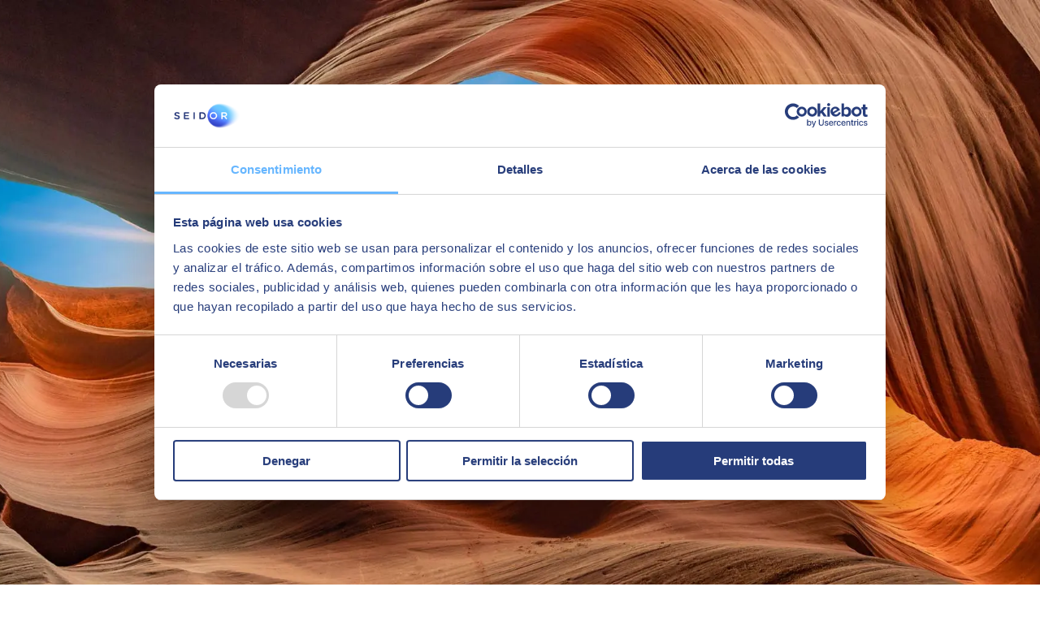

--- FILE ---
content_type: text/html; charset=utf-8
request_url: https://www.seidor.com/es-bo/seidor-products
body_size: 28424
content:
<!DOCTYPE html><html lang="es-BO"><head><meta charSet="utf-8"/><script type="application/ld+json">{ "@context": "http://schema.org/", "@type": "WebSite", "description": "SEIDOR Products", "name": "SEIDOR Products | SEIDOR", "url": "https://www.seidor.com/es-bo/seidor-products" }</script><script type="application/ld+json">{ "@context": "https://schema.org", "@type": "Organization", "url": "https://www.seidor.com", "logo": "https://www.seidor.com/icons/seidor.jpeg" }</script><script type="application/ld+json">{ "@context": "https://schema.org", "@type": "BreadcrumbList", "itemListElement": [{ "@type": "ListItem", "position": "1", "item": "https://www.seidor.com/es-bo", "name": "Home" },{ "@type": "ListItem", "position": "2", "item": "https://www.seidor.com/es-bo/seidor-products", "name": "SEIDOR Products" }] }</script><script id="Cookiebot" src="https://consent.cookiebot.com/uc.js" data-cbid="11dc1bec-357d-4da3-b827-e404f2eef857" data-blockingmode="auto" type="text/javascript" async=""></script><script data-cookieconsent="ignore">
        window.dataLayer = window.dataLayer || [];
          function gtag() {
          dataLayer.push(arguments);
        }
        gtag("consent", "default", {
        ad_storage: "denied",
        analytics_storage: "denied",
        functionality_storage: "denied",
        personalization_storage: "denied",
        security_storage: "granted",
        wait_for_update: 2000,
      });
        gtag("set", "ads_data_redaction", true);
        gtag("set", "url_passthrough", false);
        </script><script data-cookieconsent="ignore">(function(w,d,s,l,i){w[l]=w[l]||[];w[l].push({'gtm.start': new Date().getTime(),event:'gtm.js'});var f=d.getElementsByTagName(s)[0],j=d.createElement(s),dl=l!='dataLayer'?'&l='+l:'';j.async=true;j.src='https://www.googletagmanager.com/gtm.js?id='+i+dl;f.parentNode.insertBefore(j,f);})(window,document,'script','dataLayer','GTM-MH7W77T');</script><script defer="" type="text/javascript" src="//js-eu1.hsforms.net/forms/shell.js" async=""></script><link rel="alternate" hrefLang="es-es" href="https://www.seidor.com/es-es/seidor-products"/><link rel="alternate" hrefLang="ca-es" href="https://www.seidor.com/ca-es/seidor-productes"/><link rel="alternate" hrefLang="it-it" href="https://www.seidor.com/it-it/seidor-products"/><link rel="alternate" hrefLang="pt-pt" href="https://www.seidor.com/pt-pt/seidor-products"/><link rel="alternate" hrefLang="en-gb" href="https://www.seidor.com/en-gb/seidor-products"/><link rel="alternate" hrefLang="en-us" href="https://www.seidor.com/en-us/seidor-products"/><link rel="alternate" hrefLang="es-mx" href="https://www.seidor.com/es-mx/seidor-products"/><link rel="alternate" hrefLang="es-cr" href="https://www.seidor.com/es-cr/seidor-products"/><link rel="alternate" hrefLang="es-sv" href="https://www.seidor.com/es-sv/seidor-products"/><link rel="alternate" hrefLang="es-gt" href="https://www.seidor.com/es-gt/seidor-products"/><link rel="alternate" hrefLang="es-hn" href="https://www.seidor.com/es-hn/seidor-products"/><link rel="alternate" hrefLang="es-ni" href="https://www.seidor.com/es-ni/seidor-products"/><link rel="alternate" hrefLang="es-pa" href="https://www.seidor.com/es-pa/seidor-products"/><link rel="alternate" hrefLang="es-do" href="https://www.seidor.com/es-do/seidor-products"/><link rel="alternate" hrefLang="es-ar" href="https://www.seidor.com/es-ar/seidor-products"/><link rel="alternate" hrefLang="es-bo" href="https://www.seidor.com/es-bo/seidor-products"/><link rel="alternate" hrefLang="pt-br" href="https://www.seidor.com/pt-br/produtos-seidor"/><link rel="alternate" hrefLang="es-cl" href="https://www.seidor.com/es-cl/seidor-products"/><link rel="alternate" hrefLang="es-co" href="https://www.seidor.com/es-co/seidor-products"/><link rel="alternate" hrefLang="es-ec" href="https://www.seidor.com/es-ec/seidor-products"/><link rel="alternate" hrefLang="es-py" href="https://www.seidor.com/es-py/seidor-products"/><link rel="alternate" hrefLang="es-uy" href="https://www.seidor.com/es-uy/seidor-products"/><link rel="alternate" hrefLang="es-pe" href="https://www.seidor.com/es-pe/seidor-products"/><link rel="alternate" hrefLang="en-sa" href="https://www.seidor.com/en-sa/seidor-products"/><link rel="alternate" hrefLang="en-ae" href="https://www.seidor.com/en-ae/products"/><link rel="alternate" hrefLang="en-kw" href="https://www.seidor.com/en-kw/seidor-products"/><link rel="alternate" hrefLang="en-lb" href="https://www.seidor.com/en-lb/seidor-products"/><link rel="alternate" hrefLang="en-qa" href="https://www.seidor.com/en-qa/seidor-products"/><link rel="alternate" hrefLang="fr-ma" href="https://www.seidor.com/fr-ma/seidor-products"/><link rel="alternate" hrefLang="en-ke" href="https://www.seidor.com/en-ke/seidor-products"/><link rel="alternate" hrefLang="en-mu" href="https://www.seidor.com/en-mu/seidor-products"/><link rel="alternate" hrefLang="en-tz" href="https://www.seidor.com/en-tz/seidor-products"/><link rel="alternate" hrefLang="en-zm" href="https://www.seidor.com/en-zm/seidor-products"/><link rel="alternate" hrefLang="en-tw" href="https://www.seidor.com/en-tw/seidor-products"/><link rel="alternate" hrefLang="en-in" href="https://www.seidor.com/en-in/seidor-products"/><link rel="alternate" hrefLang="fr-fr" href="https://www.seidor.com/fr-fr/seidor-products"/><link rel="alternate" hrefLang="en-ie" href="https://www.seidor.com/en-ie/seidor-products"/><link rel="alternate" hrefLang="en-cn" href="https://www.seidor.com/en-cn/seidor-products"/><link rel="alternate" hrefLang="en-et" href="https://www.seidor.com/en-et/seidor-products"/><link rel="alternate" hrefLang="en-se" href="https://www.seidor.com/en-se/seidor-products"/><link rel="alternate" hrefLang="sv-se" href="https://www.seidor.com/sv-se/seidor-produkter"/><link rel="alternate" hrefLang="fr-dz" href="https://www.seidor.com/fr-dz/seidor-products"/><link rel="alternate" hrefLang="fr-be" href="https://www.seidor.com/fr-be/seidor-products"/><link rel="alternate" hrefLang="en-be" href="https://www.seidor.com/en-be/seidor-products"/><link rel="alternate" hrefLang="fr-lu" href="https://www.seidor.com/fr-lu/seidor-products"/><link rel="alternate" hrefLang="en-lu" href="https://www.seidor.com/en-lu/seidor-products"/><link rel="alternate" hrefLang="en-nl" href="https://www.seidor.com/en-nl/seidor-products"/><link rel="alternate" hrefLang="en-za" href="https://www.seidor.com/en-za/seidor-products"/><link rel="alternate" hrefLang="de-de" href="https://www.seidor.com/de-de/seidor-products"/><link rel="alternate" hrefLang="en-tn" href="https://www.seidor.com/en-tn/seidor-products"/><link rel="alternate" hrefLang="en" href="https://www.seidor.com/seidor-products"/><link rel="alternate" hrefLang="fr-tn" href="https://www.seidor.com/fr-tn/seidor-products"/><link rel="canonical" href="https://www.seidor.com/es-bo/seidor-products"/><meta name="viewport" content="width=device-width, initial-scale=1"/><meta name="twitter:card" content="summary_large_image"/><meta name="twitter:site" content="@seidor"/><title>SEIDOR Products | SEIDOR</title><meta property="og:title" content="SEIDOR Products | SEIDOR"/><meta name="twitter:title" content="SEIDOR Products | SEIDOR"/><meta name="description" content="SEIDOR Products"/><meta property="og:description" content="SEIDOR Products"/><meta name="twitter:description" content="SEIDOR Products"/><meta property="og:image" content="https://proimg.seidor.com/sites/default/files/styles/open_graph/public/2021-10/hero-servicio-cloud_0.jpg?itok=5So3ZOp-"/><meta name="twitter:image" content="https://proimg.seidor.com/sites/default/files/styles/open_graph/public/2021-10/hero-servicio-cloud_0.jpg?itok=5So3ZOp-"/><script type="application/ld+json">{ "@context": "http://schema.org/", "@type": "ItemList", "itemListElement": [{ "@type": "ListItem", "position": "1", "item": { "@type": "ListItem" ,"position": "1" ,"url": "https://www.seidor.com/es-bo/productos/simple-expense-seidor" } },{ "@type": "ListItem", "position": "2", "item": { "@type": "ListItem" ,"position": "2" ,"url": "https://www.seidor.com/es-bo/productos/ibp-smart-planning-seidor" } },{ "@type": "ListItem", "position": "3", "item": { "@type": "ListItem" ,"position": "3" ,"url": "https://www.seidor.com/es-bo/productos/precision-farming-seidor" } }] }</script><link rel="preload" as="image" imageSrcSet="/_next/image?url=https%3A%2F%2Fproimg.seidor.com%2Fsites%2Fdefault%2Ffiles%2Fstyles%2Fhero_image%2Fpublic%2F2021-10%2Fhero-servicio-seidor-products.jpg%3Fitok%3D6Vi231mc&amp;w=640&amp;q=75 640w, /_next/image?url=https%3A%2F%2Fproimg.seidor.com%2Fsites%2Fdefault%2Ffiles%2Fstyles%2Fhero_image%2Fpublic%2F2021-10%2Fhero-servicio-seidor-products.jpg%3Fitok%3D6Vi231mc&amp;w=750&amp;q=75 750w, /_next/image?url=https%3A%2F%2Fproimg.seidor.com%2Fsites%2Fdefault%2Ffiles%2Fstyles%2Fhero_image%2Fpublic%2F2021-10%2Fhero-servicio-seidor-products.jpg%3Fitok%3D6Vi231mc&amp;w=828&amp;q=75 828w, /_next/image?url=https%3A%2F%2Fproimg.seidor.com%2Fsites%2Fdefault%2Ffiles%2Fstyles%2Fhero_image%2Fpublic%2F2021-10%2Fhero-servicio-seidor-products.jpg%3Fitok%3D6Vi231mc&amp;w=1080&amp;q=75 1080w, /_next/image?url=https%3A%2F%2Fproimg.seidor.com%2Fsites%2Fdefault%2Ffiles%2Fstyles%2Fhero_image%2Fpublic%2F2021-10%2Fhero-servicio-seidor-products.jpg%3Fitok%3D6Vi231mc&amp;w=1200&amp;q=75 1200w, /_next/image?url=https%3A%2F%2Fproimg.seidor.com%2Fsites%2Fdefault%2Ffiles%2Fstyles%2Fhero_image%2Fpublic%2F2021-10%2Fhero-servicio-seidor-products.jpg%3Fitok%3D6Vi231mc&amp;w=1920&amp;q=75 1920w, /_next/image?url=https%3A%2F%2Fproimg.seidor.com%2Fsites%2Fdefault%2Ffiles%2Fstyles%2Fhero_image%2Fpublic%2F2021-10%2Fhero-servicio-seidor-products.jpg%3Fitok%3D6Vi231mc&amp;w=2048&amp;q=75 2048w, /_next/image?url=https%3A%2F%2Fproimg.seidor.com%2Fsites%2Fdefault%2Ffiles%2Fstyles%2Fhero_image%2Fpublic%2F2021-10%2Fhero-servicio-seidor-products.jpg%3Fitok%3D6Vi231mc&amp;w=3840&amp;q=75 3840w" imageSizes="100vw"/><link rel="preload" as="image" imageSrcSet="/icons/seidor.svg 640w, /icons/seidor.svg 750w, /icons/seidor.svg 828w, /icons/seidor.svg 1080w, /icons/seidor.svg 1200w, /icons/seidor.svg 1920w, /icons/seidor.svg 2048w, /icons/seidor.svg 3840w" imageSizes="100vw"/><meta name="next-head-count" content="72"/><link rel="preload" href="/_next/static/css/d41465bd72fb0b53.css" as="style"/><link rel="stylesheet" href="/_next/static/css/d41465bd72fb0b53.css" data-n-g=""/><link rel="preload" href="/_next/static/css/b7bea859b94358ac.css" as="style"/><link rel="stylesheet" href="/_next/static/css/b7bea859b94358ac.css"/><link rel="preload" href="/_next/static/css/bdfa15cdb4a75d7e.css" as="style"/><link rel="stylesheet" href="/_next/static/css/bdfa15cdb4a75d7e.css"/><noscript data-n-css=""></noscript><script defer="" nomodule="" src="/_next/static/chunks/polyfills-c67a75d1b6f99dc8.js"></script><script defer="" src="/_next/static/chunks/237.d05c95870bfb437d.js"></script><script defer="" src="/_next/static/chunks/13.959ca955549ad616.js"></script><script src="/_next/static/chunks/webpack-191c11949196a5fa.js" defer=""></script><script src="/_next/static/chunks/framework-73b8966a3c579ab0.js" defer=""></script><script src="/_next/static/chunks/main-c806b2e68429a37d.js" defer=""></script><script src="/_next/static/chunks/pages/_app-49c6e19c3a643e2c.js" defer=""></script><script src="/_next/static/chunks/pages/%5B%5B...slug%5D%5D-7e8f42f49653bb76.js" defer=""></script><script src="/_next/static/Kbq8M7SsM6ZLFV_ZqlnPG/_buildManifest.js" defer=""></script><script src="/_next/static/Kbq8M7SsM6ZLFV_ZqlnPG/_ssgManifest.js" defer=""></script><style id="__jsx-20b63fdcaf7374e2">@font-face{font-family:"Poppins";font-style:normal;font-weight:300;font-display:swap;src:url("/fonts/pxiByp8kv8JHgFVrLDz8Z11lFc-K.woff2")format("woff2");unicode-range:u+0900-097f,u+1cd0-1cf6,u+1cf8-1cf9,u+200c-200d,u+20a8,u+20b9,u+25cc,u+a830-a839,u+a8e0-a8fb}@font-face{font-family:"Poppins";font-style:normal;font-weight:300;font-display:swap;src:url("/fonts/pxiByp8kv8JHgFVrLDz8Z1JlFc-K.woff2")format("woff2");unicode-range:u+0100-024f,u+0259,u+1e00-1eff,u+2020,u+20a0-20ab,u+20ad-20cf,u+2113,u+2c60-2c7f,u+a720-a7ff}@font-face{font-family:"Poppins";font-style:normal;font-weight:300;font-display:swap;src:url("/fonts/pxiByp8kv8JHgFVrLDz8Z1xlFQ.woff2")format("woff2");unicode-range:u+0000-00ff,u+0131,u+0152-0153,u+02bb-02bc,u+02c6,u+02da,u+02dc,u+2000-206f,u+2074,u+20ac,u+2122,u+2191,u+2193,u+2212,u+2215,u+feff,u+fffd}@font-face{font-family:"Poppins";font-style:normal;font-weight:400;font-display:swap;src:url("/fonts/pxiEyp8kv8JHgFVrJJbecmNE.woff2")format("woff2");unicode-range:u+0900-097f,u+1cd0-1cf6,u+1cf8-1cf9,u+200c-200d,u+20a8,u+20b9,u+25cc,u+a830-a839,u+a8e0-a8fb}@font-face{font-family:"Poppins";font-style:normal;font-weight:400;font-display:swap;src:url("/fonts/pxiEyp8kv8JHgFVrJJnecmNE.woff2")format("woff2");unicode-range:u+0100-024f,u+0259,u+1e00-1eff,u+2020,u+20a0-20ab,u+20ad-20cf,u+2113,u+2c60-2c7f,u+a720-a7ff}@font-face{font-family:"Poppins";font-style:normal;font-weight:400;font-display:swap;src:url("/fonts/pxiEyp8kv8JHgFVrJJfecg.woff2")format("woff2");unicode-range:u+0000-00ff,u+0131,u+0152-0153,u+02bb-02bc,u+02c6,u+02da,u+02dc,u+2000-206f,u+2074,u+20ac,u+2122,u+2191,u+2193,u+2212,u+2215,u+feff,u+fffd}@font-face{font-family:"Poppins";font-style:normal;font-weight:500;font-display:swap;src:url("/fonts/pxiByp8kv8JHgFVrLGT9Z11lFc-K.woff2")format("woff2");unicode-range:u+0900-097f,u+1cd0-1cf6,u+1cf8-1cf9,u+200c-200d,u+20a8,u+20b9,u+25cc,u+a830-a839,u+a8e0-a8fb}@font-face{font-family:"Poppins";font-style:normal;font-weight:500;font-display:swap;src:url("/fonts/pxiByp8kv8JHgFVrLGT9Z1JlFc-K.woff2")format("woff2");unicode-range:u+0100-024f,u+0259,u+1e00-1eff,u+2020,u+20a0-20ab,u+20ad-20cf,u+2113,u+2c60-2c7f,u+a720-a7ff}@font-face{font-family:"Poppins";font-style:normal;font-weight:500;font-display:swap;src:url("/fonts/pxiByp8kv8JHgFVrLGT9Z1xlFQ.woff2")format("woff2");unicode-range:u+0000-00ff,u+0131,u+0152-0153,u+02bb-02bc,u+02c6,u+02da,u+02dc,u+2000-206f,u+2074,u+20ac,u+2122,u+2191,u+2193,u+2212,u+2215,u+feff,u+fffd}@font-face{font-family:"Poppins";font-style:normal;font-weight:600;font-display:swap;src:url("/fonts/pxiByp8kv8JHgFVrLEj6Z11lFc-K.woff2")format("woff2");unicode-range:u+0900-097f,u+1cd0-1cf6,u+1cf8-1cf9,u+200c-200d,u+20a8,u+20b9,u+25cc,u+a830-a839,u+a8e0-a8fb}@font-face{font-family:"Poppins";font-style:normal;font-weight:600;font-display:swap;src:url("/fonts/pxiByp8kv8JHgFVrLEj6Z1JlFc-K.woff2")format("woff2");unicode-range:u+0100-024f,u+0259,u+1e00-1eff,u+2020,u+20a0-20ab,u+20ad-20cf,u+2113,u+2c60-2c7f,u+a720-a7ff}@font-face{font-family:"Poppins";font-style:normal;font-weight:600;font-display:swap;src:url("/fonts/pxiByp8kv8JHgFVrLEj6Z1xlFQ.woff2")format("woff2");unicode-range:u+0000-00ff,u+0131,u+0152-0153,u+02bb-02bc,u+02c6,u+02da,u+02dc,u+2000-206f,u+2074,u+20ac,u+2122,u+2191,u+2193,u+2212,u+2215,u+feff,u+fffd}@font-face{font-family:"Poppins";font-style:normal;font-weight:700;font-display:swap;src:url("/fonts/pxiByp8kv8JHgFVrLCz7Z11lFc-K.woff2")format("woff2");unicode-range:u+0900-097f,u+1cd0-1cf6,u+1cf8-1cf9,u+200c-200d,u+20a8,u+20b9,u+25cc,u+a830-a839,u+a8e0-a8fb}@font-face{font-family:"Poppins";font-style:normal;font-weight:700;font-display:swap;src:url("/fonts/pxiByp8kv8JHgFVrLCz7Z1JlFc-K.woff2")format("woff2");unicode-range:u+0100-024f,u+0259,u+1e00-1eff,u+2020,u+20a0-20ab,u+20ad-20cf,u+2113,u+2c60-2c7f,u+a720-a7ff}@font-face{font-family:"Poppins";font-style:normal;font-weight:700;font-display:swap;src:url("/fonts/pxiByp8kv8JHgFVrLCz7Z1xlFQ.woff2")format("woff2");unicode-range:u+0000-00ff,u+0131,u+0152-0153,u+02bb-02bc,u+02c6,u+02da,u+02dc,u+2000-206f,u+2074,u+20ac,u+2122,u+2191,u+2193,u+2212,u+2215,u+feff,u+fffd}</style><style id="__jsx-1e067060b52cc67d">.color-dark-gray path{fill:#999}</style><style id="__jsx-800a1a72a0314153">.world.jsx-3e15a24553710dd8{margin-right:1rem}.country.jsx-3e15a24553710dd8{margin-right:1.5rem;padding-right:1.5rem;border-right:.1rem solid#919191}.lang.jsx-3e15a24553710dd8{margin-right:1rem}button.jsx-3e15a24553710dd8{border:none;background:none}</style><style id="__jsx-568554963">@media(min-width:1050px){.logo-wrapper.jsx-568554963{margin:0 auto}}.logo-wrapper.jsx-568554963{max-width:100%;width:28rem}@media(max-width:600px){.logo-wrapper.jsx-568554963{width:15rem}}</style><style id="__jsx-e64103727ad749b5">a.jsx-e64103727ad749b5{word-wrap:break-word}</style><style id="__jsx-d40fb55f2f87e062">span.icon-contact.jsx-d40fb55f2f87e062{margin-right:.6rem}</style><style id="__jsx-2965757125">@media(min-width:1050px){.menu-base-responive{display:none}}</style><style id="__jsx-cd8830d26d9ab611">.margins-section-title.jsx-cd8830d26d9ab611{margin-top:7rem;margin-bottom:7rem}@media(max-width:575px){.margins-section-title.jsx-cd8830d26d9ab611{margin-top:0rem;margin-bottom:0rem}}</style><style id="__jsx-68a7531dd6cf5bdf">section.jsx-68a7531dd6cf5bdf{padding-top:7rem;padding-bottom:7rem}@media(max-width:767px){section.jsx-68a7531dd6cf5bdf{padding:6.5rem 4rem}}@media(max-width:575px){section.jsx-68a7531dd6cf5bdf{padding:5rem 4rem}}</style><style id="__jsx-662ed64c4b4f39cd">.pos-halo-products.jsx-662ed64c4b4f39cd{top:-80rem}</style><style id="__jsx-ea53331cf57c4ca2">.banner-superior-block.jsx-ea53331cf57c4ca2{padding-top:5rem;padding-bottom:5rem;display:-webkit-box;display:-webkit-flex;display:-moz-box;display:-ms-flexbox;display:flex;-webkit-box-align:center;-webkit-align-items:center;-moz-box-align:center;-ms-flex-align:center;align-items:center}.columna-2-bloque.jsx-ea53331cf57c4ca2{width:390px;display:-webkit-box;display:-webkit-flex;display:-moz-box;display:-ms-flexbox;display:flex;-webkit-box-pack:end;-webkit-justify-content:flex-end;-moz-box-pack:end;-ms-flex-pack:end;justify-content:flex-end}.columna-1-bloque.jsx-ea53331cf57c4ca2{width:-webkit-calc(100% - 400px);width:-moz-calc(100% - 400px);width:calc(100% - 400px)}@media(max-width:991px){.columna-2-bloque.jsx-ea53331cf57c4ca2,.columna-1-bloque.jsx-ea53331cf57c4ca2{width:100%}.banner-superior-block.jsx-ea53331cf57c4ca2{display:block}.columna-2-bloque.jsx-ea53331cf57c4ca2{-webkit-box-pack:start;-webkit-justify-content:flex-start;-moz-box-pack:start;-ms-flex-pack:start;justify-content:flex-start;margin-top:23px}}</style><style id="__jsx-3588953676">@media(min-width:1050px){.logo-wrapper.jsx-3588953676{margin:0 0}}.logo-wrapper.jsx-3588953676{max-width:100%;width:28rem}@media(max-width:600px){.logo-wrapper.jsx-3588953676{width:15rem}}</style><style id="__jsx-6e6e223421cb6e05">p.jsx-6e6e223421cb6e05{padding-bottom:3rem;margin-bottom:3rem;position:relative}p.jsx-6e6e223421cb6e05:before{content:"";width:3rem;border-bottom:.4rem solid#66b6ff;position:absolute;bottom:0;left:0}</style></head><body><noscript><iframe src="https://www.googletagmanager.com/ns.html?id=GTM-MH7W77T" height="0" width="0" style="display:none;visibility:hidden"></iframe></noscript><div id="__next"><header class="Header_header__cKaq_"><div><div style="overflow-y:auto" tabindex="0"><div class="position-center"><button data-cue="slideInUp" data-delay="1200" class="button-play" aria-label="open modal"></button></div></div></div><div class="pos-rel"><div class="containerlanguage languages_languages-wrapper__CahdS"><div class="capa-containerlanguage"></div></div></div><div class="text-center container pos-rel header-inner"><div class="content-header-container-sup"><div class="content-lang-selector"><button title="selector" class="jsx-3e15a24553710dd8"><span class="jsx-3e15a24553710dd8 fs-14 mb-0 color-medium-primary"><img class="country-flag-logo" alt="bo" src="/countries-flags/bo.svg"/><span class="jsx-3e15a24553710dd8 country color-medium-primary">Bolivia</span><span class="jsx-3e15a24553710dd8 lang color-medium-primary">Español</span><svg width="0.8rem" height="0.6rem" viewBox="0 0 8 6" fill="none" xmlns="http://www.w3.org/2000/svg"><path fill-rule="evenodd" clip-rule="evenodd" d="M0.440054 0.991089C0.808967 0.991089 7.29044 0.991089 7.54538 0.991089C7.8753 0.991089 8.12124 1.23508 7.92829 1.47407C7.77332 1.66506 4.65006 5.50789 4.38212 5.83488C4.20717 6.05187 3.78826 6.04787 3.61331 5.83488C3.41635 5.60089 0.277093 1.74306 0.0591442 1.46307C-0.100818 1.25908 0.0761402 0.991089 0.440054 0.991089Z" fill="#919191"></path></svg></span></button></div><div class="jsx-568554963 logo-wrapper"><a href="https://www.seidor.com/es-bo" title="Seidor" class="jsx-568554963"><span style="box-sizing:border-box;display:block;overflow:hidden;width:initial;height:initial;background:none;opacity:1;border:0;margin:0;padding:0;position:relative"><span style="box-sizing:border-box;display:block;width:initial;height:initial;background:none;opacity:1;border:0;margin:0;padding:0;padding-top:42.857142857142854%"></span><img alt="Seidor" sizes="100vw" srcSet="/icons/seidor.svg 640w, /icons/seidor.svg 750w, /icons/seidor.svg 828w, /icons/seidor.svg 1080w, /icons/seidor.svg 1200w, /icons/seidor.svg 1920w, /icons/seidor.svg 2048w, /icons/seidor.svg 3840w" src="/icons/seidor.svg" decoding="async" data-nimg="responsive" style="position:absolute;top:0;left:0;bottom:0;right:0;box-sizing:border-box;padding:0;border:none;margin:auto;display:block;width:0;height:0;min-width:100%;max-width:100%;min-height:100%;max-height:100%"/></span></a></div><div class="content-contact-selector"><div class="content-header-searchbar"><form action="/es-bo/search-results" method="GET"><div class="Search_separar__TJGrV pos-rel"><input autoComplete="off" class="Search_input__rwiSo" type="text" name="search" placeholder="Buscar"/><button type="submit" class="Search_lupa__VXCkw searchlupa" title="Buscar"><svg width="1.8rem" height="1.7rem" viewBox="0 0 18 17" fill="none" xmlns="http://www.w3.org/2000/svg"><path d="M15.677 16.607L9.96198 10.891C7.41965 12.6985 3.91642 12.2564 1.90285 9.87395C-0.110711 7.49153 0.0371394 3.96361 2.24298 1.75802C4.44824 -0.448534 7.97651 -0.597024 10.3594 1.41644C12.7422 3.42989 13.1846 6.93347 11.377 9.47602L17.092 15.192L15.678 16.606L15.677 16.607ZM6.48498 2.00001C4.58868 1.99958 2.95267 3.3307 2.56745 5.18745C2.18224 7.04421 3.15369 8.91629 4.89366 9.67026C6.63362 10.4242 8.66388 9.85285 9.75522 8.30207C10.8466 6.75129 10.699 4.64734 9.40198 3.26402L10.007 3.86402L9.32498 3.18402L9.31298 3.17202C8.56477 2.4192 7.54637 1.99715 6.48498 2.00001Z" fill="#2E3A59"></path></svg></button><input type="hidden" name="type" value=""/></div></form></div><div class="content-header-contact"><span class="jsx-d40fb55f2f87e062 align-center icon-and-link"><a title="/es-bo/contacto" href="/es-bo/contacto" class="jsx-e64103727ad749b5 more disable-decoration  mb-0 fs-14 color-medium-primary"><span class="jsx-d40fb55f2f87e062 icon-contact"><svg width="1.8rem" height="1.8rem" viewBox="0 0 18 18" fill="none" xmlns="http://www.w3.org/2000/svg"><path d="M0.944824 16.9979V3.99743C0.944824 3.20175 1.26085 2.43866 1.82337 1.87603C2.38589 1.3134 3.14883 0.997314 3.94436 0.997314H13.9428C14.7383 0.997314 15.5013 1.3134 16.0638 1.87603C16.6263 2.43866 16.9424 3.20175 16.9424 3.99743V9.99766C16.9424 10.7933 16.6263 11.5564 16.0638 12.1191C15.5013 12.6817 14.7383 12.9978 13.9428 12.9978H4.94421L0.944824 16.9979Z" stroke="#07153A" stroke-width="1.50006" stroke-linecap="round" stroke-linejoin="round"></path><path d="M4.94482 4.99756H12.9436" stroke="#07153A" stroke-width="1.50006" stroke-linecap="round" stroke-linejoin="round"></path><path d="M4.94482 8.99731H10.9439" stroke="#07153A" stroke-width="1.50006" stroke-linecap="round" stroke-linejoin="round"></path></svg></span>Contact<span class="jsx-e64103727ad749b5"></span></a></span></div><div class="content-button-menu"><button class="button-menu-responsive" title="menu"><span class="responsive-menu-line"></span><span class="responsive-menu-line"></span><span class="responsive-menu-line"></span></button></div><div class="content-header-flag"><button aria-label="Open menu"><img class="country-flag-logo" alt="bo" src="/countries-flags/bo.svg"/></button></div></div></div></div><div class="content-menu-container"><!--$--><div class="menu_menu-container__uEpc4 "><div class="seidor-menu-internal"><div class="container"><div class="menu_structure-container__9PbWb"><div class="container-wrapper-menu-items"><ul class="container-menu-items"><li><button title="Servicios" data-section-parent="services" class="fs-16 color-medium-primary text-decoration-none bold-hover menu-item-desktop">Servicios<span class="arrow-menu"><svg width="0.8rem" height="0.6rem" viewBox="0 0 8 6" fill="none" xmlns="http://www.w3.org/2000/svg"><path fill-rule="evenodd" clip-rule="evenodd" d="M0.440054 0.991089C0.808967 0.991089 7.29044 0.991089 7.54538 0.991089C7.8753 0.991089 8.12124 1.23508 7.92829 1.47407C7.77332 1.66506 4.65006 5.50789 4.38212 5.83488C4.20717 6.05187 3.78826 6.04787 3.61331 5.83488C3.41635 5.60089 0.277093 1.74306 0.0591442 1.46307C-0.100818 1.25908 0.0761402 0.991089 0.440054 0.991089Z" fill="#919191"></path></svg></span></button></li><li><button title="Industrias" data-section-parent="industries" class="fs-16 color-medium-primary text-decoration-none bold-hover menu-item-desktop">Industrias<span class="arrow-menu"><svg width="0.8rem" height="0.6rem" viewBox="0 0 8 6" fill="none" xmlns="http://www.w3.org/2000/svg"><path fill-rule="evenodd" clip-rule="evenodd" d="M0.440054 0.991089C0.808967 0.991089 7.29044 0.991089 7.54538 0.991089C7.8753 0.991089 8.12124 1.23508 7.92829 1.47407C7.77332 1.66506 4.65006 5.50789 4.38212 5.83488C4.20717 6.05187 3.78826 6.04787 3.61331 5.83488C3.41635 5.60089 0.277093 1.74306 0.0591442 1.46307C-0.100818 1.25908 0.0761402 0.991089 0.440054 0.991089Z" fill="#919191"></path></svg></span></button></li><li><button title="Partners" data-section-parent="partners" class="fs-16 color-medium-primary text-decoration-none bold-hover menu-item-desktop">Partners<span class="arrow-menu"><svg width="0.8rem" height="0.6rem" viewBox="0 0 8 6" fill="none" xmlns="http://www.w3.org/2000/svg"><path fill-rule="evenodd" clip-rule="evenodd" d="M0.440054 0.991089C0.808967 0.991089 7.29044 0.991089 7.54538 0.991089C7.8753 0.991089 8.12124 1.23508 7.92829 1.47407C7.77332 1.66506 4.65006 5.50789 4.38212 5.83488C4.20717 6.05187 3.78826 6.04787 3.61331 5.83488C3.41635 5.60089 0.277093 1.74306 0.0591442 1.46307C-0.100818 1.25908 0.0761402 0.991089 0.440054 0.991089Z" fill="#919191"></path></svg></span></button></li><li><a href="/es-bo/talento" class="fs-16 color-medium-primary text-decoration-none bold-hover menu-item-desktop">Talento</a></li><li><button title="SEIDOR" data-section-parent="seidor" class="fs-16 color-medium-primary text-decoration-none bold-hover menu-item-desktop">SEIDOR<span class="arrow-menu"><svg width="0.8rem" height="0.6rem" viewBox="0 0 8 6" fill="none" xmlns="http://www.w3.org/2000/svg"><path fill-rule="evenodd" clip-rule="evenodd" d="M0.440054 0.991089C0.808967 0.991089 7.29044 0.991089 7.54538 0.991089C7.8753 0.991089 8.12124 1.23508 7.92829 1.47407C7.77332 1.66506 4.65006 5.50789 4.38212 5.83488C4.20717 6.05187 3.78826 6.04787 3.61331 5.83488C3.41635 5.60089 0.277093 1.74306 0.0591442 1.46307C-0.100818 1.25908 0.0761402 0.991089 0.440054 0.991089Z" fill="#919191"></path></svg></span></button></li></ul></div></div></div><div class="sections-menu"><div style="opacity:0;display:none" class="section-menu" data-section="services"><div class="container section-menu-base-container"><!--$--><div class="row"><div class="col-xl-3 col-4 left-part pr-40"><div class="left-part-content"><div class="menuItem_menu-item__R8BFc "><a title="/es-bo/business-applications" class="fs-16 color-light-primary fw-600 animate-all-ease" href="/es-bo/business-applications">Business Applications</a></div><div class="menuItem_menu-item__R8BFc "><a title="/es-bo/digital-solutions" class="fs-16 color-light-primary fw-600 animate-all-ease" href="/es-bo/digital-solutions">Digital Solutions</a></div><div class="menuItem_menu-item__R8BFc "><a title="/es-bo/ai/technology" class="fs-16 color-light-primary fw-600 animate-all-ease" href="/es-bo/ai/technology">Technology</a></div><div class="mb-20"></div><div class="menuItem_menu-item__R8BFc "><a title="/es-bo/seidor-products" class="fs-16 color-light-primary fw-400 animate-all-ease" href="/es-bo/seidor-products">SEIDOR Products</a></div></div></div><div class="col-xl-9 col-8 pl-40"><div class="row row--column"><div class="col-xl-6 col-lg-6"><div class="menuItem_menu-item__R8BFc "><a title="/es-bo/inteligencia-artificial" class="fs-16 color-medium-primary fw-400 animate-all-ease" href="/es-bo/inteligencia-artificial">Inteligencia Artificial</a></div></div><div class="col-xl-6 col-lg-6"><div class="menuItem_menu-item__R8BFc "><a title="/es-bo/data" class="fs-16 color-medium-primary fw-400 animate-all-ease" href="/es-bo/data">Data</a></div></div><div class="col-xl-6 col-lg-6"><div class="menuItem_menu-item__R8BFc "><a title="/es-bo/edge-technologies" class="fs-16 color-medium-primary fw-400 animate-all-ease" href="/es-bo/edge-technologies">Edge Technologies</a></div></div><div class="col-xl-6 col-lg-6"><div class="menuItem_menu-item__R8BFc "><a title="/es-bo/cloud" class="fs-16 color-medium-primary fw-400 animate-all-ease" href="/es-bo/cloud">Cloud</a></div></div><div class="col-xl-6 col-lg-6"><div class="menuItem_menu-item__R8BFc "><a title="/es-bo/customer-experience" class="fs-16 color-medium-primary fw-400 animate-all-ease" href="/es-bo/customer-experience">Customer Experience​</a></div></div><div class="col-xl-6 col-lg-6"><div class="menuItem_menu-item__R8BFc "><a title="/es-bo/application-modernization" class="fs-16 color-medium-primary fw-400 animate-all-ease" href="/es-bo/application-modernization">Application Modernization​</a></div></div><div class="col-xl-6 col-lg-6"><div class="menuItem_menu-item__R8BFc "><a title="/es-bo/employee-experience" class="fs-16 color-medium-primary fw-400 animate-all-ease" href="/es-bo/employee-experience">Employee Experience</a></div></div><div class="col-xl-6 col-lg-6"><div class="menuItem_menu-item__R8BFc "><a title="/es-bo/connectivity" class="fs-16 color-medium-primary fw-400 animate-all-ease" href="/es-bo/connectivity">Connectivity​</a></div></div><div class="col-xl-6 col-lg-6"><div class="menuItem_menu-item__R8BFc "><a title="/es-bo/erp-ecosystem" class="fs-16 color-medium-primary fw-400 animate-all-ease" href="/es-bo/erp-ecosystem">ERP Ecosystem</a></div></div><div class="col-xl-6 col-lg-6"><div class="menuItem_menu-item__R8BFc "><a title="/es-bo/cybersecurity" class="fs-16 color-medium-primary fw-400 animate-all-ease" href="/es-bo/cybersecurity">Cybersecurity</a></div></div></div></div></div><!--/$--></div></div><div style="opacity:0;display:none" class="section-menu" data-section="industries"><div class="container section-menu-base-container"><!--$--><div class="row"><div class="col-xl-3 col-lg-3"><div class="menuItem_menu-item__R8BFc "><a title="/es-bo/industrias/alimentacion-y-bebidas" class="fs-16 color-medium-primary fw-400 animate-all-ease" href="/es-bo/industrias/alimentacion-y-bebidas">Alimentación y bebidas</a></div></div><div class="col-xl-3 col-lg-3"><div class="menuItem_menu-item__R8BFc "><a title="/es-bo/industrias/educacion" class="fs-16 color-medium-primary fw-400 animate-all-ease" href="/es-bo/industrias/educacion">Educación</a></div></div><div class="col-xl-3 col-lg-3"><div class="menuItem_menu-item__R8BFc "><a title="/es-bo/industrias/farma" class="fs-16 color-medium-primary fw-400 animate-all-ease" href="/es-bo/industrias/farma">Farma</a></div></div><div class="col-xl-3 col-lg-3"><div class="menuItem_menu-item__R8BFc "><a title="/es-bo/industrias/imc" class="fs-16 color-medium-primary fw-400 animate-all-ease" href="/es-bo/industrias/imc">IMC</a></div></div><div class="col-xl-3 col-lg-3"><div class="menuItem_menu-item__R8BFc "><a title="/es-bo/industrias/mill-products" class="fs-16 color-medium-primary fw-400 animate-all-ease" href="/es-bo/industrias/mill-products">Mill Products</a></div></div><div class="col-xl-3 col-lg-3"><div class="menuItem_menu-item__R8BFc "><a title="/es-bo/industrias/quimica" class="fs-16 color-medium-primary fw-400 animate-all-ease" href="/es-bo/industrias/quimica">Química</a></div></div><div class="col-xl-3 col-lg-3"><div class="menuItem_menu-item__R8BFc "><a title="/es-bo/industrias/retail" class="fs-16 color-medium-primary fw-400 animate-all-ease" href="/es-bo/industrias/retail">Retail</a></div></div><div class="col-xl-3 col-lg-3"><div class="menuItem_menu-item__R8BFc "><a title="/es-bo/industrias/sanidad" class="fs-16 color-medium-primary fw-400 animate-all-ease" href="/es-bo/industrias/sanidad">Sanidad</a></div></div><div class="col-xl-3 col-lg-3"><div class="menuItem_menu-item__R8BFc "><a title="/es-bo/industrias/sector-publico" class="fs-16 color-medium-primary fw-400 animate-all-ease" href="/es-bo/industrias/sector-publico">Sector Público</a></div></div></div><!--/$--></div></div><div style="opacity:0;display:none" class="section-menu" data-section="partners"><div class="container section-menu-base-container"><!--$--><div class="row"><div class="col-xl-3 col-4 left-part"><div class="left-part-content"><p class="mb-24 fw-500 fs-24 color-dark lh-12">Contamos con los mejores aliados para impulsar tu negocio. </p><div class="mb-20 fs-16 lh-12 color-dark-gray">Nos asociamos con los fabricantes y partners de referencia en el sector tecnológico para proporcionarte las soluciones que tu organización necesita. </div><a class="Button_btn__GB9FL Button_btn-primary__zMu0Q   left-part-btn fw-500 text-center" href="/es-bo/nuestros-partners" data-delay="1000">Todos nuestros Partners</a></div></div><div class="col-xl-9 col-8"><div class="menuPartners_content-grid__O41Yq"><div class="card-shadow card-hover-shadow card-item pos-rel border-radius-md"><a class="false-link" href="/es-bo/partners/sap">SAP</a><div class="container-icon-text align-center-soft"><div class="img-inside-adapt img-inside-adapt-center"><span style="box-sizing:border-box;display:block;overflow:hidden;width:initial;height:initial;background:none;opacity:1;border:0;margin:0;padding:0;position:absolute;top:0;left:0;bottom:0;right:0"><img alt="Logo SAP" src="[data-uri]" decoding="async" data-nimg="fill" style="position:absolute;top:0;left:0;bottom:0;right:0;box-sizing:border-box;padding:0;border:none;margin:auto;display:block;width:0;height:0;min-width:100%;max-width:100%;min-height:100%;max-height:100%;object-fit:content"/><noscript><img alt="Logo SAP" sizes="100vw" srcSet="/_next/image?url=https%3A%2F%2Fproimg.seidor.com%2Fsites%2Fdefault%2Ffiles%2F2021-10%2Fpartner-sap-blue_1.png&amp;w=640&amp;q=75 640w, /_next/image?url=https%3A%2F%2Fproimg.seidor.com%2Fsites%2Fdefault%2Ffiles%2F2021-10%2Fpartner-sap-blue_1.png&amp;w=750&amp;q=75 750w, /_next/image?url=https%3A%2F%2Fproimg.seidor.com%2Fsites%2Fdefault%2Ffiles%2F2021-10%2Fpartner-sap-blue_1.png&amp;w=828&amp;q=75 828w, /_next/image?url=https%3A%2F%2Fproimg.seidor.com%2Fsites%2Fdefault%2Ffiles%2F2021-10%2Fpartner-sap-blue_1.png&amp;w=1080&amp;q=75 1080w, /_next/image?url=https%3A%2F%2Fproimg.seidor.com%2Fsites%2Fdefault%2Ffiles%2F2021-10%2Fpartner-sap-blue_1.png&amp;w=1200&amp;q=75 1200w, /_next/image?url=https%3A%2F%2Fproimg.seidor.com%2Fsites%2Fdefault%2Ffiles%2F2021-10%2Fpartner-sap-blue_1.png&amp;w=1920&amp;q=75 1920w, /_next/image?url=https%3A%2F%2Fproimg.seidor.com%2Fsites%2Fdefault%2Ffiles%2F2021-10%2Fpartner-sap-blue_1.png&amp;w=2048&amp;q=75 2048w, /_next/image?url=https%3A%2F%2Fproimg.seidor.com%2Fsites%2Fdefault%2Ffiles%2F2021-10%2Fpartner-sap-blue_1.png&amp;w=3840&amp;q=75 3840w" src="/_next/image?url=https%3A%2F%2Fproimg.seidor.com%2Fsites%2Fdefault%2Ffiles%2F2021-10%2Fpartner-sap-blue_1.png&amp;w=3840&amp;q=75" decoding="async" data-nimg="fill" style="position:absolute;top:0;left:0;bottom:0;right:0;box-sizing:border-box;padding:0;border:none;margin:auto;display:block;width:0;height:0;min-width:100%;max-width:100%;min-height:100%;max-height:100%;object-fit:content" loading="lazy"/></noscript></span></div></div></div><div class="card-shadow card-hover-shadow card-item pos-rel border-radius-md"><a class="false-link" href="/es-bo/partners/microsoft">Microsoft</a><div class="container-icon-text align-center-soft"><div class="img-inside-adapt img-inside-adapt-center"><span style="box-sizing:border-box;display:block;overflow:hidden;width:initial;height:initial;background:none;opacity:1;border:0;margin:0;padding:0;position:absolute;top:0;left:0;bottom:0;right:0"><img alt="Microsoft logo" src="[data-uri]" decoding="async" data-nimg="fill" style="position:absolute;top:0;left:0;bottom:0;right:0;box-sizing:border-box;padding:0;border:none;margin:auto;display:block;width:0;height:0;min-width:100%;max-width:100%;min-height:100%;max-height:100%;object-fit:content"/><noscript><img alt="Microsoft logo" sizes="100vw" srcSet="/_next/image?url=https%3A%2F%2Fproimg.seidor.com%2Fsites%2Fdefault%2Ffiles%2F2021-10%2Fpartner-microsoft-blue.png&amp;w=640&amp;q=75 640w, /_next/image?url=https%3A%2F%2Fproimg.seidor.com%2Fsites%2Fdefault%2Ffiles%2F2021-10%2Fpartner-microsoft-blue.png&amp;w=750&amp;q=75 750w, /_next/image?url=https%3A%2F%2Fproimg.seidor.com%2Fsites%2Fdefault%2Ffiles%2F2021-10%2Fpartner-microsoft-blue.png&amp;w=828&amp;q=75 828w, /_next/image?url=https%3A%2F%2Fproimg.seidor.com%2Fsites%2Fdefault%2Ffiles%2F2021-10%2Fpartner-microsoft-blue.png&amp;w=1080&amp;q=75 1080w, /_next/image?url=https%3A%2F%2Fproimg.seidor.com%2Fsites%2Fdefault%2Ffiles%2F2021-10%2Fpartner-microsoft-blue.png&amp;w=1200&amp;q=75 1200w, /_next/image?url=https%3A%2F%2Fproimg.seidor.com%2Fsites%2Fdefault%2Ffiles%2F2021-10%2Fpartner-microsoft-blue.png&amp;w=1920&amp;q=75 1920w, /_next/image?url=https%3A%2F%2Fproimg.seidor.com%2Fsites%2Fdefault%2Ffiles%2F2021-10%2Fpartner-microsoft-blue.png&amp;w=2048&amp;q=75 2048w, /_next/image?url=https%3A%2F%2Fproimg.seidor.com%2Fsites%2Fdefault%2Ffiles%2F2021-10%2Fpartner-microsoft-blue.png&amp;w=3840&amp;q=75 3840w" src="/_next/image?url=https%3A%2F%2Fproimg.seidor.com%2Fsites%2Fdefault%2Ffiles%2F2021-10%2Fpartner-microsoft-blue.png&amp;w=3840&amp;q=75" decoding="async" data-nimg="fill" style="position:absolute;top:0;left:0;bottom:0;right:0;box-sizing:border-box;padding:0;border:none;margin:auto;display:block;width:0;height:0;min-width:100%;max-width:100%;min-height:100%;max-height:100%;object-fit:content" loading="lazy"/></noscript></span></div></div></div><div class="card-shadow card-hover-shadow card-item pos-rel border-radius-md"><a class="false-link" href="/es-bo/partners/ibm">IBM</a><div class="container-icon-text align-center-soft"><div class="img-inside-adapt img-inside-adapt-center"><span style="box-sizing:border-box;display:block;overflow:hidden;width:initial;height:initial;background:none;opacity:1;border:0;margin:0;padding:0;position:absolute;top:0;left:0;bottom:0;right:0"><img alt="logo IBM" src="[data-uri]" decoding="async" data-nimg="fill" style="position:absolute;top:0;left:0;bottom:0;right:0;box-sizing:border-box;padding:0;border:none;margin:auto;display:block;width:0;height:0;min-width:100%;max-width:100%;min-height:100%;max-height:100%;object-fit:content"/><noscript><img alt="logo IBM" sizes="100vw" srcSet="/_next/image?url=https%3A%2F%2Fproimg.seidor.com%2Fsites%2Fdefault%2Ffiles%2F2021-10%2Fpartner-ibm-blue.png&amp;w=640&amp;q=75 640w, /_next/image?url=https%3A%2F%2Fproimg.seidor.com%2Fsites%2Fdefault%2Ffiles%2F2021-10%2Fpartner-ibm-blue.png&amp;w=750&amp;q=75 750w, /_next/image?url=https%3A%2F%2Fproimg.seidor.com%2Fsites%2Fdefault%2Ffiles%2F2021-10%2Fpartner-ibm-blue.png&amp;w=828&amp;q=75 828w, /_next/image?url=https%3A%2F%2Fproimg.seidor.com%2Fsites%2Fdefault%2Ffiles%2F2021-10%2Fpartner-ibm-blue.png&amp;w=1080&amp;q=75 1080w, /_next/image?url=https%3A%2F%2Fproimg.seidor.com%2Fsites%2Fdefault%2Ffiles%2F2021-10%2Fpartner-ibm-blue.png&amp;w=1200&amp;q=75 1200w, /_next/image?url=https%3A%2F%2Fproimg.seidor.com%2Fsites%2Fdefault%2Ffiles%2F2021-10%2Fpartner-ibm-blue.png&amp;w=1920&amp;q=75 1920w, /_next/image?url=https%3A%2F%2Fproimg.seidor.com%2Fsites%2Fdefault%2Ffiles%2F2021-10%2Fpartner-ibm-blue.png&amp;w=2048&amp;q=75 2048w, /_next/image?url=https%3A%2F%2Fproimg.seidor.com%2Fsites%2Fdefault%2Ffiles%2F2021-10%2Fpartner-ibm-blue.png&amp;w=3840&amp;q=75 3840w" src="/_next/image?url=https%3A%2F%2Fproimg.seidor.com%2Fsites%2Fdefault%2Ffiles%2F2021-10%2Fpartner-ibm-blue.png&amp;w=3840&amp;q=75" decoding="async" data-nimg="fill" style="position:absolute;top:0;left:0;bottom:0;right:0;box-sizing:border-box;padding:0;border:none;margin:auto;display:block;width:0;height:0;min-width:100%;max-width:100%;min-height:100%;max-height:100%;object-fit:content" loading="lazy"/></noscript></span></div></div></div><div class="card-shadow card-hover-shadow card-item pos-rel border-radius-md"><a class="false-link" href="/es-bo/partners/adobe">Adobe</a><div class="container-icon-text align-center-soft"><div class="img-inside-adapt img-inside-adapt-center"><span style="box-sizing:border-box;display:block;overflow:hidden;width:initial;height:initial;background:none;opacity:1;border:0;margin:0;padding:0;position:absolute;top:0;left:0;bottom:0;right:0"><img alt="logo ADOBE" src="[data-uri]" decoding="async" data-nimg="fill" style="position:absolute;top:0;left:0;bottom:0;right:0;box-sizing:border-box;padding:0;border:none;margin:auto;display:block;width:0;height:0;min-width:100%;max-width:100%;min-height:100%;max-height:100%;object-fit:content"/><noscript><img alt="logo ADOBE" sizes="100vw" srcSet="/_next/image?url=https%3A%2F%2Fproimg.seidor.com%2Fsites%2Fdefault%2Ffiles%2F2021-10%2Fpartner-adobe-blue.png&amp;w=640&amp;q=75 640w, /_next/image?url=https%3A%2F%2Fproimg.seidor.com%2Fsites%2Fdefault%2Ffiles%2F2021-10%2Fpartner-adobe-blue.png&amp;w=750&amp;q=75 750w, /_next/image?url=https%3A%2F%2Fproimg.seidor.com%2Fsites%2Fdefault%2Ffiles%2F2021-10%2Fpartner-adobe-blue.png&amp;w=828&amp;q=75 828w, /_next/image?url=https%3A%2F%2Fproimg.seidor.com%2Fsites%2Fdefault%2Ffiles%2F2021-10%2Fpartner-adobe-blue.png&amp;w=1080&amp;q=75 1080w, /_next/image?url=https%3A%2F%2Fproimg.seidor.com%2Fsites%2Fdefault%2Ffiles%2F2021-10%2Fpartner-adobe-blue.png&amp;w=1200&amp;q=75 1200w, /_next/image?url=https%3A%2F%2Fproimg.seidor.com%2Fsites%2Fdefault%2Ffiles%2F2021-10%2Fpartner-adobe-blue.png&amp;w=1920&amp;q=75 1920w, /_next/image?url=https%3A%2F%2Fproimg.seidor.com%2Fsites%2Fdefault%2Ffiles%2F2021-10%2Fpartner-adobe-blue.png&amp;w=2048&amp;q=75 2048w, /_next/image?url=https%3A%2F%2Fproimg.seidor.com%2Fsites%2Fdefault%2Ffiles%2F2021-10%2Fpartner-adobe-blue.png&amp;w=3840&amp;q=75 3840w" src="/_next/image?url=https%3A%2F%2Fproimg.seidor.com%2Fsites%2Fdefault%2Ffiles%2F2021-10%2Fpartner-adobe-blue.png&amp;w=3840&amp;q=75" decoding="async" data-nimg="fill" style="position:absolute;top:0;left:0;bottom:0;right:0;box-sizing:border-box;padding:0;border:none;margin:auto;display:block;width:0;height:0;min-width:100%;max-width:100%;min-height:100%;max-height:100%;object-fit:content" loading="lazy"/></noscript></span></div></div></div></div></div></div><!--/$--></div></div><div style="opacity:0;display:none" class="section-menu" data-section="talent"><div class="container section-menu-base-container"></div></div><div style="opacity:0;display:none" class="section-menu" data-section="seidor"><div class="container section-menu-base-container"><!--$--><div class="row"><div class="col-xl-4 col-lg-4 mb-20"><p class="color-dark-gray fw-700 mb-20">QUIÉNES SOMOS</p><div><div class="menuItem_menu-item__R8BFc "><a title="/es-bo/sobre-seidor" class="fs-16 color-medium-primary fw-400 animate-all-ease" href="/es-bo/sobre-seidor">Sobre SEIDOR</a></div></div><div><div class="menuItem_menu-item__R8BFc "><a title="/es-bo/sostenibilidad" class="fs-16 color-medium-primary fw-400 animate-all-ease" href="/es-bo/sostenibilidad">Sostenibilidad</a></div></div><div><div class="menuItem_menu-item__R8BFc "><a title="/es-bo/donde-estamos" class="fs-16 color-medium-primary fw-400 animate-all-ease" href="/es-bo/donde-estamos">Dónde estamos</a></div></div><div><div class="menuItem_menu-item__R8BFc "><a title="/es-bo/codigo-etico-politicas" class="fs-16 color-medium-primary fw-400 animate-all-ease" href="/es-bo/codigo-etico-politicas">Código Ético y políticas</a></div></div></div><div class="col-xl-4 col-lg-4 mb-20"><p class="color-dark-gray fw-700 mb-20">ACTUALIDAD</p><div><div class="menuItem_menu-item__R8BFc "><a title="/es-bo/sala-de-prensa" class="fs-16 color-medium-primary fw-400 animate-all-ease" href="/es-bo/sala-de-prensa">Sala de prensa</a></div></div><div><div class="menuItem_menu-item__R8BFc "><a title="/es-bo/blog" class="fs-16 color-medium-primary fw-400 animate-all-ease" href="/es-bo/blog">Blog</a></div></div><div><div class="menuItem_menu-item__R8BFc "><a title="/es-bo/eventos" class="fs-16 color-medium-primary fw-400 animate-all-ease" href="/es-bo/eventos">Eventos</a></div></div><div><div class="menuItem_menu-item__R8BFc "><a title="/es-bo/casos-de-exito" class="fs-16 color-medium-primary fw-400 animate-all-ease" href="/es-bo/casos-de-exito">Casos de éxito</a></div></div></div><div class="col-xl-4 col-lg-4 mb-20"><p class="color-dark-gray fw-700 mb-20">RECONOCIMIENTOS</p><div><div class="menuItem_menu-item__R8BFc "><a title="/es-bo/premios" class="fs-16 color-medium-primary fw-400 animate-all-ease" href="/es-bo/premios">Premios</a></div></div></div></div><!--/$--></div></div></div></div></div><!--/$--></div></header><main class="overflow-hidden"><div class="BreadCrumbs_content-breadcrumb__wCZNx"><div class="container"><ul class="BreadCrumbs_breadcrumb-list__AFz_G"><li class="BreadCrumbs_breadcrumb-item__kEsxR"><a title="Home" class="fs-14 animate-all-ease text-decoration-none color-dark-gray cardTitle" href="/es-bo">Home<!-- --> <span class="BreadCrumbs_spearador-menu__IAwjc">&gt;</span></a></li><li class="BreadCrumbs_breadcrumb-item__kEsxR"><span class="BreadCrumbs_without-title__Db0Cq fs-14">SEIDOR Products</span></li></ul></div></div><!--$--><h1 class="jsx-ea53331cf57c4ca2 sr-only">SEIDOR Products</h1><!--$--><section class="paragraphHero_hero-banner__SkpmQ    pos-rel img-inside-adapt-cover bg-white"><div class="parallaxContainer"><span style="box-sizing:border-box;display:block;overflow:hidden;width:initial;height:initial;background:none;opacity:1;border:0;margin:0;padding:0;position:absolute;top:0;left:0;bottom:0;right:0"><img alt="SEIDOR Products" sizes="100vw" srcSet="/_next/image?url=https%3A%2F%2Fproimg.seidor.com%2Fsites%2Fdefault%2Ffiles%2Fstyles%2Fhero_image%2Fpublic%2F2021-10%2Fhero-servicio-seidor-products.jpg%3Fitok%3D6Vi231mc&amp;w=640&amp;q=75 640w, /_next/image?url=https%3A%2F%2Fproimg.seidor.com%2Fsites%2Fdefault%2Ffiles%2Fstyles%2Fhero_image%2Fpublic%2F2021-10%2Fhero-servicio-seidor-products.jpg%3Fitok%3D6Vi231mc&amp;w=750&amp;q=75 750w, /_next/image?url=https%3A%2F%2Fproimg.seidor.com%2Fsites%2Fdefault%2Ffiles%2Fstyles%2Fhero_image%2Fpublic%2F2021-10%2Fhero-servicio-seidor-products.jpg%3Fitok%3D6Vi231mc&amp;w=828&amp;q=75 828w, /_next/image?url=https%3A%2F%2Fproimg.seidor.com%2Fsites%2Fdefault%2Ffiles%2Fstyles%2Fhero_image%2Fpublic%2F2021-10%2Fhero-servicio-seidor-products.jpg%3Fitok%3D6Vi231mc&amp;w=1080&amp;q=75 1080w, /_next/image?url=https%3A%2F%2Fproimg.seidor.com%2Fsites%2Fdefault%2Ffiles%2Fstyles%2Fhero_image%2Fpublic%2F2021-10%2Fhero-servicio-seidor-products.jpg%3Fitok%3D6Vi231mc&amp;w=1200&amp;q=75 1200w, /_next/image?url=https%3A%2F%2Fproimg.seidor.com%2Fsites%2Fdefault%2Ffiles%2Fstyles%2Fhero_image%2Fpublic%2F2021-10%2Fhero-servicio-seidor-products.jpg%3Fitok%3D6Vi231mc&amp;w=1920&amp;q=75 1920w, /_next/image?url=https%3A%2F%2Fproimg.seidor.com%2Fsites%2Fdefault%2Ffiles%2Fstyles%2Fhero_image%2Fpublic%2F2021-10%2Fhero-servicio-seidor-products.jpg%3Fitok%3D6Vi231mc&amp;w=2048&amp;q=75 2048w, /_next/image?url=https%3A%2F%2Fproimg.seidor.com%2Fsites%2Fdefault%2Ffiles%2Fstyles%2Fhero_image%2Fpublic%2F2021-10%2Fhero-servicio-seidor-products.jpg%3Fitok%3D6Vi231mc&amp;w=3840&amp;q=75 3840w" src="/_next/image?url=https%3A%2F%2Fproimg.seidor.com%2Fsites%2Fdefault%2Ffiles%2Fstyles%2Fhero_image%2Fpublic%2F2021-10%2Fhero-servicio-seidor-products.jpg%3Fitok%3D6Vi231mc&amp;w=3840&amp;q=75" decoding="async" data-nimg="fill" style="position:absolute;top:0;left:0;bottom:0;right:0;box-sizing:border-box;padding:0;border:none;margin:auto;display:block;width:0;height:0;min-width:100%;max-width:100%;min-height:100%;max-height:100%;object-fit:cover"/></span></div><div class="image-filter"></div><div class="undefined content-hero container align-center color-white  text-left"><div class="row width-100"><div class="col-12 col-lg-6"><div class="content-hero-container"><div><h2 class="hero-title fs-703 fw-300 mt-20 mb-20 lh-12">SEIDOR <b>Products</b></h2></div><div><div class="hero-entry fw-400 subtitle "><p>Ideamos, desarrollamos e implantamos productos valiéndonos de nuestra capacidad tecnológica.</p></div></div></div></div></div></div></section><section class="HeroMobile_hero-info-mobile__2Woxs hero-info-mobile-custom   color-dark pos-rel zindex2"><div class="container"><div class="row"><div class="col-12"><div><div class="hero-title fs-703 fw-300 mt-20 mb-20 lh-12">SEIDOR <b>Products</b></div></div><div><div class="hero-entry fw-400 subtitle"><p>Ideamos, desarrollamos e implantamos productos valiéndonos de nuestra capacidad tecnológica.</p></div></div></div></div></div></section><!--/$--><!--$--><section class="section "><div class="container"><div class="row"><div class="col-12"><div class="jsx-cd8830d26d9ab611 container"><div class="jsx-cd8830d26d9ab611 row justify-content-center"><div class="jsx-cd8830d26d9ab611 col-12 col-lg-6 text-center"><div class="jsx-cd8830d26d9ab611 section-title mb-80"><h2 class="fw-700 titular null">SEIDOR Products</h2></div></div></div></div><div data-cue="slideInUp" data-delay="600" class="jsx-68a7531dd6cf5bdf"><div class="col-12 col-lg-10 offset-lg-1 col-xl-8 offset-xl-2 text-center fs-19 fw-300 text-center color-gray"><p>En un momento en el que las organizaciones necesitan, cada vez más, soluciones complejas y a medida, gracias a nuestra experiencia multi sectorial y nuestros equipos de especialistas en tecnologías específicas, identificamos necesidades habituales en el ecosistema tecnológico y desarrollamos soluciones que les ayudan a transformarse. </p></div></div></div></div></div></section><!--/$--><!--$--><div class="jsx-662ed64c4b4f39cd pos-rel pos-halo-products zindex1"><!--$!--><template data-dgst="DYNAMIC_SERVER_USAGE"></template><!--/$--></div><section class="section pt-0  pos-rel"><div class="products-page_1"><div class="container alter-grid-20 pos-rel"><div class="row"><div class="col-12 col-lg-10 offset-lg-1"><!--$--><!--$--><div class=" viewsLoadMore_viewFilters__tM5e3"></div><div class=" "><div class="text-center pos-rel"><div class="viewsLoadMore_lds-dual-ring__IE5_7 viewsLoadMore_hide__YBc_x"></div></div><!--$--><div class="row"><div class="col-12 col-sm-6 col-lg-4 mb-50"><!--$--><div class="cardImageTop_card__oHt9J pos-rel card-shadow card-hover-shadow "><a title="/es-bo/soluciones/simple-expense-seidor" href="/es-bo/soluciones/simple-expense-seidor" class="false-link animate-all-ease "></a><div class="inner-card"><div class=""><div class="card-img-top pos-rel img-inside-adapt-cover pos-rel animate-img-link"><!--$--><span style="box-sizing:border-box;display:block;overflow:hidden;width:initial;height:initial;background:none;opacity:1;border:0;margin:0;padding:0;position:relative"><span style="box-sizing:border-box;display:block;width:initial;height:initial;background:none;opacity:1;border:0;margin:0;padding:0;padding-top:63.33333333333333%"></span><img alt="SEIDOR Simple Expense" src="[data-uri]" decoding="async" data-nimg="responsive" style="position:absolute;top:0;left:0;bottom:0;right:0;box-sizing:border-box;padding:0;border:none;margin:auto;display:block;width:0;height:0;min-width:100%;max-width:100%;min-height:100%;max-height:100%"/><noscript><img alt="SEIDOR Simple Expense" sizes="100vw" srcSet="/_next/image?url=https%3A%2F%2Fproimg.seidor.com%2Fsites%2Fdefault%2Ffiles%2Fstyles%2Flarge%2Fpublic%2F2021-10%2Fhero-solucion-seidor-simple-expense_3.jpeg%3Fitok%3Deicak0Fs&amp;w=640&amp;q=75 640w, /_next/image?url=https%3A%2F%2Fproimg.seidor.com%2Fsites%2Fdefault%2Ffiles%2Fstyles%2Flarge%2Fpublic%2F2021-10%2Fhero-solucion-seidor-simple-expense_3.jpeg%3Fitok%3Deicak0Fs&amp;w=750&amp;q=75 750w, /_next/image?url=https%3A%2F%2Fproimg.seidor.com%2Fsites%2Fdefault%2Ffiles%2Fstyles%2Flarge%2Fpublic%2F2021-10%2Fhero-solucion-seidor-simple-expense_3.jpeg%3Fitok%3Deicak0Fs&amp;w=828&amp;q=75 828w, /_next/image?url=https%3A%2F%2Fproimg.seidor.com%2Fsites%2Fdefault%2Ffiles%2Fstyles%2Flarge%2Fpublic%2F2021-10%2Fhero-solucion-seidor-simple-expense_3.jpeg%3Fitok%3Deicak0Fs&amp;w=1080&amp;q=75 1080w, /_next/image?url=https%3A%2F%2Fproimg.seidor.com%2Fsites%2Fdefault%2Ffiles%2Fstyles%2Flarge%2Fpublic%2F2021-10%2Fhero-solucion-seidor-simple-expense_3.jpeg%3Fitok%3Deicak0Fs&amp;w=1200&amp;q=75 1200w, /_next/image?url=https%3A%2F%2Fproimg.seidor.com%2Fsites%2Fdefault%2Ffiles%2Fstyles%2Flarge%2Fpublic%2F2021-10%2Fhero-solucion-seidor-simple-expense_3.jpeg%3Fitok%3Deicak0Fs&amp;w=1920&amp;q=75 1920w, /_next/image?url=https%3A%2F%2Fproimg.seidor.com%2Fsites%2Fdefault%2Ffiles%2Fstyles%2Flarge%2Fpublic%2F2021-10%2Fhero-solucion-seidor-simple-expense_3.jpeg%3Fitok%3Deicak0Fs&amp;w=2048&amp;q=75 2048w, /_next/image?url=https%3A%2F%2Fproimg.seidor.com%2Fsites%2Fdefault%2Ffiles%2Fstyles%2Flarge%2Fpublic%2F2021-10%2Fhero-solucion-seidor-simple-expense_3.jpeg%3Fitok%3Deicak0Fs&amp;w=3840&amp;q=75 3840w" src="/_next/image?url=https%3A%2F%2Fproimg.seidor.com%2Fsites%2Fdefault%2Ffiles%2Fstyles%2Flarge%2Fpublic%2F2021-10%2Fhero-solucion-seidor-simple-expense_3.jpeg%3Fitok%3Deicak0Fs&amp;w=3840&amp;q=75" decoding="async" data-nimg="responsive" style="position:absolute;top:0;left:0;bottom:0;right:0;box-sizing:border-box;padding:0;border:none;margin:auto;display:block;width:0;height:0;min-width:100%;max-width:100%;min-height:100%;max-height:100%" loading="lazy"/></noscript></span><!--/$--></div></div><div class="card-body"><h3 class="cardTitle mt-0 mb-0 fs-233 fw-500">Simple Expense by SEIDOR</h3><!--$--><div class="cardDescription fs-16 fw-300 color-dark-gray"><p>La solución paquetizada de SAP Concur para una gestión de gastos óptima y con la mejor experiencia de usuario.</p></div><!--/$--><!--$--><!--/$--></div></div></div><!--/$--></div><div class="col-12 col-sm-6 col-lg-4 mb-50"><!--$--><div class="cardImageTop_card__oHt9J pos-rel card-shadow card-hover-shadow "><a title="/es-bo/soluciones/ibp-smart-planning-seidor" href="/es-bo/soluciones/ibp-smart-planning-seidor" class="false-link animate-all-ease "></a><div class="inner-card"><div class=""><div class="card-img-top pos-rel img-inside-adapt-cover pos-rel animate-img-link"><!--$--><span style="box-sizing:border-box;display:block;overflow:hidden;width:initial;height:initial;background:none;opacity:1;border:0;margin:0;padding:0;position:relative"><span style="box-sizing:border-box;display:block;width:initial;height:initial;background:none;opacity:1;border:0;margin:0;padding:0;padding-top:63.33333333333333%"></span><img alt="IBP Smart Planning" src="[data-uri]" decoding="async" data-nimg="responsive" style="position:absolute;top:0;left:0;bottom:0;right:0;box-sizing:border-box;padding:0;border:none;margin:auto;display:block;width:0;height:0;min-width:100%;max-width:100%;min-height:100%;max-height:100%"/><noscript><img alt="IBP Smart Planning" sizes="100vw" srcSet="/_next/image?url=https%3A%2F%2Fproimg.seidor.com%2Fsites%2Fdefault%2Ffiles%2Fstyles%2Flarge%2Fpublic%2F2021-10%2Fhero-solucion-sap-ibp-smart-planning_2.jpeg%3Fitok%3DPPzOB23u&amp;w=640&amp;q=75 640w, /_next/image?url=https%3A%2F%2Fproimg.seidor.com%2Fsites%2Fdefault%2Ffiles%2Fstyles%2Flarge%2Fpublic%2F2021-10%2Fhero-solucion-sap-ibp-smart-planning_2.jpeg%3Fitok%3DPPzOB23u&amp;w=750&amp;q=75 750w, /_next/image?url=https%3A%2F%2Fproimg.seidor.com%2Fsites%2Fdefault%2Ffiles%2Fstyles%2Flarge%2Fpublic%2F2021-10%2Fhero-solucion-sap-ibp-smart-planning_2.jpeg%3Fitok%3DPPzOB23u&amp;w=828&amp;q=75 828w, /_next/image?url=https%3A%2F%2Fproimg.seidor.com%2Fsites%2Fdefault%2Ffiles%2Fstyles%2Flarge%2Fpublic%2F2021-10%2Fhero-solucion-sap-ibp-smart-planning_2.jpeg%3Fitok%3DPPzOB23u&amp;w=1080&amp;q=75 1080w, /_next/image?url=https%3A%2F%2Fproimg.seidor.com%2Fsites%2Fdefault%2Ffiles%2Fstyles%2Flarge%2Fpublic%2F2021-10%2Fhero-solucion-sap-ibp-smart-planning_2.jpeg%3Fitok%3DPPzOB23u&amp;w=1200&amp;q=75 1200w, /_next/image?url=https%3A%2F%2Fproimg.seidor.com%2Fsites%2Fdefault%2Ffiles%2Fstyles%2Flarge%2Fpublic%2F2021-10%2Fhero-solucion-sap-ibp-smart-planning_2.jpeg%3Fitok%3DPPzOB23u&amp;w=1920&amp;q=75 1920w, /_next/image?url=https%3A%2F%2Fproimg.seidor.com%2Fsites%2Fdefault%2Ffiles%2Fstyles%2Flarge%2Fpublic%2F2021-10%2Fhero-solucion-sap-ibp-smart-planning_2.jpeg%3Fitok%3DPPzOB23u&amp;w=2048&amp;q=75 2048w, /_next/image?url=https%3A%2F%2Fproimg.seidor.com%2Fsites%2Fdefault%2Ffiles%2Fstyles%2Flarge%2Fpublic%2F2021-10%2Fhero-solucion-sap-ibp-smart-planning_2.jpeg%3Fitok%3DPPzOB23u&amp;w=3840&amp;q=75 3840w" src="/_next/image?url=https%3A%2F%2Fproimg.seidor.com%2Fsites%2Fdefault%2Ffiles%2Fstyles%2Flarge%2Fpublic%2F2021-10%2Fhero-solucion-sap-ibp-smart-planning_2.jpeg%3Fitok%3DPPzOB23u&amp;w=3840&amp;q=75" decoding="async" data-nimg="responsive" style="position:absolute;top:0;left:0;bottom:0;right:0;box-sizing:border-box;padding:0;border:none;margin:auto;display:block;width:0;height:0;min-width:100%;max-width:100%;min-height:100%;max-height:100%" loading="lazy"/></noscript></span><!--/$--></div></div><div class="card-body"><h3 class="cardTitle mt-0 mb-0 fs-233 fw-500">IBP Smart Planning by SEIDOR</h3><!--$--><div class="cardDescription fs-16 fw-300 color-dark-gray"><p>IBP Smart Planning by SEIDOR es la solución cloud paquetizada que permite a las organizaciones un proceso flexible de Demand Planning y Supply Planning, con simulaciones en tiempo real, y con una interfaz de usuario altamente intuitiva vía MS Excel.</p></div><!--/$--><!--$--><!--/$--></div></div></div><!--/$--></div><div class="col-12 col-sm-6 col-lg-4 mb-50"><!--$--><div class="cardImageTop_card__oHt9J pos-rel card-shadow  "><div class="inner-card"><div class=""><div class="card-img-top pos-rel img-inside-adapt-cover pos-rel animate-img-link"><!--$--><span style="box-sizing:border-box;display:block;overflow:hidden;width:initial;height:initial;background:none;opacity:1;border:0;margin:0;padding:0;position:relative"><span style="box-sizing:border-box;display:block;width:initial;height:initial;background:none;opacity:1;border:0;margin:0;padding:0;padding-top:63.33333333333333%"></span><img alt="Precision Farming" src="[data-uri]" decoding="async" data-nimg="responsive" style="position:absolute;top:0;left:0;bottom:0;right:0;box-sizing:border-box;padding:0;border:none;margin:auto;display:block;width:0;height:0;min-width:100%;max-width:100%;min-height:100%;max-height:100%"/><noscript><img alt="Precision Farming" sizes="100vw" srcSet="/_next/image?url=https%3A%2F%2Fproimg.seidor.com%2Fsites%2Fdefault%2Ffiles%2Fstyles%2Flarge%2Fpublic%2F2021-10%2Fhero-solucion-seidor-precision-farming_2.jpeg%3Fitok%3DhStyGIdM&amp;w=640&amp;q=75 640w, /_next/image?url=https%3A%2F%2Fproimg.seidor.com%2Fsites%2Fdefault%2Ffiles%2Fstyles%2Flarge%2Fpublic%2F2021-10%2Fhero-solucion-seidor-precision-farming_2.jpeg%3Fitok%3DhStyGIdM&amp;w=750&amp;q=75 750w, /_next/image?url=https%3A%2F%2Fproimg.seidor.com%2Fsites%2Fdefault%2Ffiles%2Fstyles%2Flarge%2Fpublic%2F2021-10%2Fhero-solucion-seidor-precision-farming_2.jpeg%3Fitok%3DhStyGIdM&amp;w=828&amp;q=75 828w, /_next/image?url=https%3A%2F%2Fproimg.seidor.com%2Fsites%2Fdefault%2Ffiles%2Fstyles%2Flarge%2Fpublic%2F2021-10%2Fhero-solucion-seidor-precision-farming_2.jpeg%3Fitok%3DhStyGIdM&amp;w=1080&amp;q=75 1080w, /_next/image?url=https%3A%2F%2Fproimg.seidor.com%2Fsites%2Fdefault%2Ffiles%2Fstyles%2Flarge%2Fpublic%2F2021-10%2Fhero-solucion-seidor-precision-farming_2.jpeg%3Fitok%3DhStyGIdM&amp;w=1200&amp;q=75 1200w, /_next/image?url=https%3A%2F%2Fproimg.seidor.com%2Fsites%2Fdefault%2Ffiles%2Fstyles%2Flarge%2Fpublic%2F2021-10%2Fhero-solucion-seidor-precision-farming_2.jpeg%3Fitok%3DhStyGIdM&amp;w=1920&amp;q=75 1920w, /_next/image?url=https%3A%2F%2Fproimg.seidor.com%2Fsites%2Fdefault%2Ffiles%2Fstyles%2Flarge%2Fpublic%2F2021-10%2Fhero-solucion-seidor-precision-farming_2.jpeg%3Fitok%3DhStyGIdM&amp;w=2048&amp;q=75 2048w, /_next/image?url=https%3A%2F%2Fproimg.seidor.com%2Fsites%2Fdefault%2Ffiles%2Fstyles%2Flarge%2Fpublic%2F2021-10%2Fhero-solucion-seidor-precision-farming_2.jpeg%3Fitok%3DhStyGIdM&amp;w=3840&amp;q=75 3840w" src="/_next/image?url=https%3A%2F%2Fproimg.seidor.com%2Fsites%2Fdefault%2Ffiles%2Fstyles%2Flarge%2Fpublic%2F2021-10%2Fhero-solucion-seidor-precision-farming_2.jpeg%3Fitok%3DhStyGIdM&amp;w=3840&amp;q=75" decoding="async" data-nimg="responsive" style="position:absolute;top:0;left:0;bottom:0;right:0;box-sizing:border-box;padding:0;border:none;margin:auto;display:block;width:0;height:0;min-width:100%;max-width:100%;min-height:100%;max-height:100%" loading="lazy"/></noscript></span><!--/$--></div></div><div class="card-body"><h3 class="cardTitle mt-0 mb-0 fs-233 fw-500">Precision Farming by SEIDOR</h3><!--$--><div class="cardDescription fs-16 fw-300 color-dark-gray"><p>Con Precision Farming by SEIDOR te ayudamos a evolucionar tu modelo de negocio agrario, revisar la estrategia en los nuevos contextos, y desplegar nuevos modelos de gestión ganando eficiencia y agilidad.</p></div><!--/$--><!--$--><!--/$--></div></div></div><!--/$--></div></div><!--/$--></div><!--/$--><!--/$--></div></div></div></div></section><!--/$--><!--$--><!--$!--><template data-dgst="DYNAMIC_SERVER_USAGE"></template><!--/$--><!--/$--><!--/$--></main><footer id="footerMain" class=""><div class="FooterDesktop_footer__iRGHj"><div class="container"><div class="row mt-50 mb-50"><div class="col-custom col-logo space-between-col"><div class="mb-100 "><div class="jsx-3588953676 logo-wrapper"><a href="https://www.seidor.com/es-bo" title="Seidor" class="jsx-3588953676"><span style="box-sizing:border-box;display:block;overflow:hidden;width:initial;height:initial;background:none;opacity:1;border:0;margin:0;padding:0;position:relative"><span style="box-sizing:border-box;display:block;width:initial;height:initial;background:none;opacity:1;border:0;margin:0;padding:0;padding-top:42.857142857142854%"></span><img alt="Seidor" sizes="100vw" srcSet="/icons/seidor.svg 640w, /icons/seidor.svg 750w, /icons/seidor.svg 828w, /icons/seidor.svg 1080w, /icons/seidor.svg 1200w, /icons/seidor.svg 1920w, /icons/seidor.svg 2048w, /icons/seidor.svg 3840w" src="/icons/seidor.svg" decoding="async" data-nimg="responsive" style="position:absolute;top:0;left:0;bottom:0;right:0;box-sizing:border-box;padding:0;border:none;margin:auto;display:block;width:0;height:0;min-width:100%;max-width:100%;min-height:100%;max-height:100%"/></span></a></div></div><ul class="clean-li mb-0 rrss"><li><a title="https://www.linkedin.com/company/seidor" href="https://www.linkedin.com/company/seidor" target="_blank" rel="noreferrer noopener" class="hover-social-link"><!--$--><svg width="1.5rem" height="1.6rem" viewBox="0 0 15 16" fill="none" xmlns="http://www.w3.org/2000/svg"><path d="M3.26894 2.01415C3.26894 2.89851 2.64164 3.61614 1.6031 3.61614C0.627301 3.61614 0 2.89851 0 2.01415C0 1.10805 0.648211 0.412165 1.64492 0.412165C2.64164 0.404916 3.24803 1.10805 3.26894 2.01415ZM0.0836402 15.207V4.88469H3.17136V15.207H0.0836402Z" fill="#979797"></path><path d="M5.01162 8.17527C5.01162 6.88498 4.9698 5.81215 4.92798 4.88431H7.60446L7.74386 6.31957H7.80659C8.21086 5.64543 9.20757 4.65234 10.8734 4.65234C12.9017 4.65234 14.4281 6.06586 14.4281 9.10312V15.2066H11.3404V9.4873C11.3404 8.15352 10.8943 7.24742 9.77911 7.24742C8.92877 7.24742 8.41996 7.85632 8.19692 8.45072C8.11328 8.66094 8.09237 8.95814 8.09237 9.25534V15.2066H5.01162V8.17527Z" fill="#979797"></path></svg><!--/$--></a></li><li><a title="https://twitter.com/seidor?ref_src=twsrc%5Egoogle%7Ctwcamp%5Eserp%7Ctwgr%5Eauthor" href="https://twitter.com/seidor?ref_src=twsrc%5Egoogle%7Ctwcamp%5Eserp%7Ctwgr%5Eauthor" target="_blank" rel="noreferrer noopener" class="hover-social-link"><!--$--><svg width="1.5rem" height="1.3rem" viewBox="0 0 1805.3 1689.69" xmlns="http://www.w3.org/2000/svg"><path d="m4.4,0l697.01,931.96L0,1689.69h157.86l614.08-663.4,496.16,663.4h537.2l-736.22-984.38L1721.94,0h-157.86l-565.54,610.98L541.6,0H4.4Zm232.14,116.28h246.79l1089.79,1457.11h-246.79L236.54,116.28Z" fill="#979797"></path></svg><!--/$--></a></li><li><a title="https://www.youtube.com/channel/UC1mpIQbKvI37sLlDsxmcyeA" href="https://www.youtube.com/channel/UC1mpIQbKvI37sLlDsxmcyeA" target="_blank" rel="noreferrer noopener" class="hover-social-link"><!--$--><svg width="1.8rem" height="1.4rem" viewBox="0 0 18 14" xmlns="http://www.w3.org/2000/svg"><path fill="#979797" d="M17.5226 2.77325C17.3135 1.97588 16.7141 1.34523 15.9404 1.12776C14.5464 0.736328 8.9495 0.736328 8.9495 0.736328C8.9495 0.736328 3.35258 0.736328 1.95857 1.12776C1.19187 1.34523 0.585466 1.96863 0.376366 2.77325C-1.53299e-05 4.22301 0 7.25302 0 7.25302C0 7.25302 -1.53299e-05 10.283 0.376366 11.7328C0.585466 12.5302 1.1849 13.1608 1.95857 13.3783C3.35258 13.7697 8.9495 13.7697 8.9495 13.7697C8.9495 13.7697 14.5464 13.7697 15.9404 13.3783C16.7071 13.1608 17.3135 12.5374 17.5226 11.7328C17.899 10.283 17.899 7.25302 17.899 7.25302C17.899 7.25302 17.899 4.22301 17.5226 2.77325ZM7.16518 10.0366V4.45497L11.8142 7.24577L7.16518 10.0366Z"></path></svg><!--/$--></a></li></ul></div><div class="col-custom col-items-menu mt-20"><div class="row"><div class="col-md-4"><p class="jsx-6e6e223421cb6e05 color-medium-primary fw-600 text-uppercase">QUIÉNES SOMOS</p><ul class="jsx-6e6e223421cb6e05 clean-li mb-0 "><li class="jsx-6e6e223421cb6e05 "><a title="/es-bo/sobre-seidor" href="/es-bo/sobre-seidor" class="jsx-e64103727ad749b5 more color-gray fs-16">Sobre SEIDOR<span class="jsx-e64103727ad749b5"></span></a></li><li class="jsx-6e6e223421cb6e05 "><a title="/es-bo/sala-de-prensa" href="/es-bo/sala-de-prensa" class="jsx-e64103727ad749b5 more color-gray fs-16">Noticias<span class="jsx-e64103727ad749b5"></span></a></li><li class="jsx-6e6e223421cb6e05 "><a title="/es-bo/blog" href="/es-bo/blog" class="jsx-e64103727ad749b5 more color-gray fs-16">Blog<span class="jsx-e64103727ad749b5"></span></a></li><li class="jsx-6e6e223421cb6e05 "><a title="/es-bo/talento" href="/es-bo/talento" class="jsx-e64103727ad749b5 more color-gray fs-16">Talento<span class="jsx-e64103727ad749b5"></span></a></li><li class="jsx-6e6e223421cb6e05 "><a title="/es-bo/premios" href="/es-bo/premios" class="jsx-e64103727ad749b5 more color-gray fs-16">Premios<span class="jsx-e64103727ad749b5"></span></a></li><li class="jsx-6e6e223421cb6e05 "><a title="/es-bo/certificaciones" href="/es-bo/certificaciones" class="jsx-e64103727ad749b5 more color-gray fs-16">Certificaciones<span class="jsx-e64103727ad749b5"></span></a></li></ul></div><div class="col-md-4"><p class="jsx-6e6e223421cb6e05 color-medium-primary fw-600 text-uppercase">SERVICIOS</p><ul class="jsx-6e6e223421cb6e05 clean-li mb-0 "><li class="jsx-6e6e223421cb6e05 "><a title="/es-bo/servicios/transformation" href="/es-bo/servicios/transformation" class="jsx-e64103727ad749b5 more color-gray fs-16">Transformation<span class="jsx-e64103727ad749b5"></span></a></li><li class="jsx-6e6e223421cb6e05 "><a title="/es-bo/servicios/innovation-ventures" href="/es-bo/servicios/innovation-ventures" class="jsx-e64103727ad749b5 more color-gray fs-16">Innovation &amp; Ventures <span class="jsx-e64103727ad749b5"></span></a></li><li class="jsx-6e6e223421cb6e05 "><a title="/es-bo/servicios/customer-experience" href="/es-bo/servicios/customer-experience" class="jsx-e64103727ad749b5 more color-gray fs-16">Customer Experience<span class="jsx-e64103727ad749b5"></span></a></li><li class="jsx-6e6e223421cb6e05 "><a title="/es-bo/servicios/employee-experience" href="/es-bo/servicios/employee-experience" class="jsx-e64103727ad749b5 more color-gray fs-16">Employee Experience<span class="jsx-e64103727ad749b5"></span></a></li><li class="jsx-6e6e223421cb6e05 "><a title="/es-bo/servicios/erp-ecosystem" href="/es-bo/servicios/erp-ecosystem" class="jsx-e64103727ad749b5 more color-gray fs-16">ERP Ecosystem <span class="jsx-e64103727ad749b5"></span></a></li><li class="jsx-6e6e223421cb6e05 "><a title="/es-bo/servicios/data-analytics" href="/es-bo/servicios/data-analytics" class="jsx-e64103727ad749b5 more color-gray fs-16">Data &amp; Analytics <span class="jsx-e64103727ad749b5"></span></a></li><li class="jsx-6e6e223421cb6e05 "><a title="/es-bo/servicios/cloud" href="/es-bo/servicios/cloud" class="jsx-e64103727ad749b5 more color-gray fs-16">Cloud<span class="jsx-e64103727ad749b5"></span></a></li><li class="jsx-6e6e223421cb6e05 "><a title="/es-bo/servicios/cybersecurity" href="/es-bo/servicios/cybersecurity" class="jsx-e64103727ad749b5 more color-gray fs-16">Cibersecurity<span class="jsx-e64103727ad749b5"></span></a></li><li class="jsx-6e6e223421cb6e05 "><a title="/es-bo/seidor-products" href="/es-bo/seidor-products" class="jsx-e64103727ad749b5 more color-gray fs-16">SEIDOR Products<span class="jsx-e64103727ad749b5"></span></a></li><li class="jsx-6e6e223421cb6e05 "><a title="/es-bo/servicios-para-pymes" href="/es-bo/servicios-para-pymes" class="jsx-e64103727ad749b5 more color-gray fs-16">Servicios para PYME<span class="jsx-e64103727ad749b5"></span></a></li></ul></div><div class="col-md-4"><p class="jsx-6e6e223421cb6e05 color-medium-primary fw-600 text-uppercase">PRINCIPALES PARTNERS</p><ul class="jsx-6e6e223421cb6e05 clean-li mb-0 "><li class="jsx-6e6e223421cb6e05 "><a title="/es-bo/partners/sap" href="/es-bo/partners/sap" class="jsx-e64103727ad749b5 more color-gray fs-16">SAP<span class="jsx-e64103727ad749b5"></span></a></li><li class="jsx-6e6e223421cb6e05 "><a title="/es-bo/partners/microsoft" href="/es-bo/partners/microsoft" class="jsx-e64103727ad749b5 more color-gray fs-16">Microsoft<span class="jsx-e64103727ad749b5"></span></a></li><li class="jsx-6e6e223421cb6e05 "><a title="/es-bo/partners/ibm" href="/es-bo/partners/ibm" class="jsx-e64103727ad749b5 more color-gray fs-16">IBM<span class="jsx-e64103727ad749b5"></span></a></li><li class="jsx-6e6e223421cb6e05 "><a title="/es-bo/partners/adobe" href="/es-bo/partners/adobe" class="jsx-e64103727ad749b5 more color-gray fs-16">Adobe<span class="jsx-e64103727ad749b5"></span></a></li></ul></div></div></div><div class="col-custom col-right-part mt-20 text-right space-between-col"><ul class="jsx-6e6e223421cb6e05 clean-li mb-0 "><li class="jsx-6e6e223421cb6e05 mb-20"><a title="/es-bo/contacto" href="/es-bo/contacto" class="jsx-e64103727ad749b5 more color-medium-primary fw-600 text-uppercase">CONTACTO<span class="jsx-e64103727ad749b5"></span></a></li><li class="jsx-6e6e223421cb6e05 mb-20"><a title="https://career2.successfactors.eu/career?company=seidorcons" href="https://career2.successfactors.eu/career?company=seidorcons" target="_blank" rel="noopener noreferrer" class="jsx-e64103727ad749b5 more color-medium-primary fw-600 text-uppercase">TRABAJA EN SEIDOR<span class="jsx-e64103727ad749b5"></span></a></li></ul><ul class="jsx-6e6e223421cb6e05 clean-li mb-0 "><li class="jsx-6e6e223421cb6e05 "><a title="/es-bo/aviso-legal-y-politica-de-privacidad" href="/es-bo/aviso-legal-y-politica-de-privacidad" class="jsx-e64103727ad749b5 more color-gray fs-16">Política de Privacidad<span class="jsx-e64103727ad749b5"></span></a></li><li class="jsx-6e6e223421cb6e05 "><a title="/es-bo/politica-de-cookies" href="/es-bo/politica-de-cookies" class="jsx-e64103727ad749b5 more color-gray fs-16">Política de Cookies<span class="jsx-e64103727ad749b5"></span></a></li></ul></div></div></div><div class="bg-light-grey footer-inferior"><div class="container elementos-footer-inferior"><p class="mb-0 fw-600 color-dark-gray">© SEIDOR <!-- -->2026</p><p class="mb-0"><button title="selector" class="jsx-3e15a24553710dd8"><span class="jsx-3e15a24553710dd8 fs-14 mb-0 color-dark-gray"><img class="country-flag-logo" alt="bo" src="/countries-flags/bo.svg"/><span class="jsx-3e15a24553710dd8 country color-dark-gray">Bolivia</span><span class="jsx-3e15a24553710dd8 lang color-dark-gray">Español</span><svg width="0.8rem" height="0.6rem" viewBox="0 0 8 6" fill="none" xmlns="http://www.w3.org/2000/svg"><path fill-rule="evenodd" clip-rule="evenodd" d="M0.440054 0.991089C0.808967 0.991089 7.29044 0.991089 7.54538 0.991089C7.8753 0.991089 8.12124 1.23508 7.92829 1.47407C7.77332 1.66506 4.65006 5.50789 4.38212 5.83488C4.20717 6.05187 3.78826 6.04787 3.61331 5.83488C3.41635 5.60089 0.277093 1.74306 0.0591442 1.46307C-0.100818 1.25908 0.0761402 0.991089 0.440054 0.991089Z" fill="#919191"></path></svg></span></button></p></div></div></div></footer></div><script id="__NEXT_DATA__" type="application/json">{"props":{"pageProps":{"query":{"slug":["seidor-products"],"lang":"es-bo","default_language":"en-gl","old_lang":"es-bo"},"data":{"header":{"a9ea539f-de69-4702-b677-b2c4af003399":{"type":"block_content","data":{"langcode":["es-bo"],"type":[{"target_id":"menu","target_type":"block_content_type","target_uuid":"c1b3f0f9-2a3e-46a1-b955-b0dad8dc593e","bundle":"block_content_type"}],"metatag":{"value":{"title":"| SEIDOR","canonical_url":"https://prodrupal.seidor.com/es-bo/api/contents"},"lang":[]},"body":["\u003cp\u003eLorem Ipsum\u003c/p\u003e\r\n"],"field_highl_seidor_title":["Conoce más de cerca nuestra organización."],"field_hl_industries_description":["Evolucionamos junto a la tecnología para ofrecer las mejores soluciones en cada sector"],"field_hl_industries_image":[],"field_hl_industries_link":[{"uri":"entity:node/188","title":"Encuentra tu industria","options":[],"url":"/es-bo/industrias","url_absolute":"https://prodrupal.seidor.com/es-bo/industrias","is_file":0}],"field_hl_industries_title":["Cuenta con un equipo con conocimiento especializado en tu industria"],"field_hl_partners_description":["Nos asociamos con los fabricantes y partners de referencia en el sector tecnológico para proporcionarte las soluciones que tu organización necesita. "],"field_hl_partners_image":[],"field_hl_partners_link":[{"uri":"entity:node/126","title":"Todos nuestros Partners","options":[],"url":"/es-bo/nuestros-partners","url_absolute":"https://prodrupal.seidor.com/es-bo/nuestros-partners","is_file":0}],"field_hl_partners_title":["Contamos con los mejores aliados para impulsar tu negocio. "],"field_hl_seidor_description":["Comprometidos con las personas, el entorno, nuestros partners y el talento.  "],"field_hl_seidor_image":[],"field_hl_seidor_link":[],"field_hl_services_description":["A través de la tecnología brindamos soluciones avanzadas para afrontar los retos de presente y de futuro de las organizaciones."],"field_hl_services_image":[],"field_hl_services_link":[{"uri":"entity:node/185","title":"Descubre nuestros servicios","options":[],"url":"/es-bo/servicios","url_absolute":"https://prodrupal.seidor.com/es-bo/servicios","is_file":0}],"field_hl_services_title":["Descubre nuestro portafolio integral de servicios end to end."],"field_link_talent":[{"uri":"entity:node/71","title":"Talento","options":[],"url":"/es-bo/talento","url_absolute":"https://prodrupal.seidor.com/es-bo/talento","is_file":0}],"field_links_accolades":[{"nid":[259],"langcode":["es-bo"],"type":[{"target_id":"entity_list","target_type":"node_type","target_uuid":"82809a78-ab32-4b22-bdf8-898f605b3843","bundle":"node_type"}],"title":["Premios"],"field_menu_icon":[{"langcode":["en-es"],"name":["premios.png"],"field_media_image_1":[{"target_id":1408,"alt":"premios","title":"","width":100,"height":100,"target_type":"file","target_uuid":"337bafc7-2bcf-4b99-86fe-6480698be710","url":"https://proimg.seidor.com/sites/default/files/2021-11/06_4.png","styles_img":{"icons":{"url":"https://proimg.seidor.com/sites/default/files/styles/icons/public/2021-11/06_4.png?itok=zCbEsCFk","size":{"width":31,"height":31}}},"file_size":"3382","file_type":"image/png","bundle":"file"}],"published":true,"bundle":"icons"}],"field_menu_title":[],"alias":"/es-bo/premios","published":true,"bundle":"entity_list"}],"field_links_current":[{"nid":[257],"langcode":["es-bo"],"type":[{"target_id":"entity_list","target_type":"node_type","target_uuid":"82809a78-ab32-4b22-bdf8-898f605b3843","bundle":"node_type"}],"title":["Sala de prensa"],"field_menu_icon":[{"langcode":["en-es"],"name":["noticias.png"],"field_media_image_1":[{"target_id":1400,"alt":"Noticias","title":"","width":100,"height":100,"target_type":"file","target_uuid":"c37d0c78-a8dc-4f4b-97c0-b43053ee55bb","url":"https://proimg.seidor.com/sites/default/files/2021-11/24_2.png","styles_img":{"icons":{"url":"https://proimg.seidor.com/sites/default/files/styles/icons/public/2021-11/24_2.png?itok=nVjGvHfx","size":{"width":31,"height":31}}},"file_size":"1254","file_type":"image/png","bundle":"file"}],"published":true,"bundle":"icons"}],"field_menu_title":[],"alias":"/es-bo/sala-de-prensa","published":true,"bundle":"entity_list"},{"nid":[431],"langcode":["es-bo"],"type":[{"target_id":"entity_list","target_type":"node_type","target_uuid":"82809a78-ab32-4b22-bdf8-898f605b3843","bundle":"node_type"}],"title":["Blog"],"field_menu_icon":[{"langcode":["en-es"],"name":["blog.png"],"field_media_image_1":[{"target_id":1402,"alt":"Blog","title":"","width":100,"height":100,"target_type":"file","target_uuid":"2797a6ce-302d-4814-946e-7cd7db86bdfc","url":"https://proimg.seidor.com/sites/default/files/2021-11/18_2.png","styles_img":{"icons":{"url":"https://proimg.seidor.com/sites/default/files/styles/icons/public/2021-11/18_2.png?itok=Lo_B0Noz","size":{"width":31,"height":31}}},"file_size":"3512","file_type":"image/png","bundle":"file"}],"published":true,"bundle":"icons"}],"field_menu_title":[],"alias":"/es-bo/blog","published":true,"bundle":"entity_list"},{"nid":[258],"langcode":["es-bo"],"type":[{"target_id":"entity_list","target_type":"node_type","target_uuid":"82809a78-ab32-4b22-bdf8-898f605b3843","bundle":"node_type"}],"title":["Eventos"],"field_menu_icon":[{"langcode":["en-es"],"name":["eventos.png"],"field_media_image_1":[{"target_id":1404,"alt":"Eventos","title":"","width":100,"height":100,"target_type":"file","target_uuid":"5bde7a87-43af-4140-b95a-f826899fe5ec","url":"https://proimg.seidor.com/sites/default/files/2021-11/03_4.png","styles_img":{"icons":{"url":"https://proimg.seidor.com/sites/default/files/styles/icons/public/2021-11/03_4.png?itok=hZ4_xFMy","size":{"width":31,"height":31}}},"file_size":"2732","file_type":"image/png","bundle":"file"}],"published":true,"bundle":"icons"}],"field_menu_title":[],"alias":"/es-bo/eventos","published":true,"bundle":"entity_list"},{"nid":[480],"langcode":["es-bo"],"type":[{"target_id":"entity_list","target_type":"node_type","target_uuid":"82809a78-ab32-4b22-bdf8-898f605b3843","bundle":"node_type"}],"title":["Casos de éxito"],"field_menu_icon":[{"langcode":["en-es"],"name":["casos-exito.png"],"field_media_image_1":[{"target_id":1422,"alt":"casos de éxito","title":"","width":100,"height":100,"target_type":"file","target_uuid":"4a19ccd0-2a34-4324-a8c2-3a99b053e37f","url":"https://proimg.seidor.com/sites/default/files/2021-11/03_10.png","styles_img":{"icons":{"url":"https://proimg.seidor.com/sites/default/files/styles/icons/public/2021-11/03_10.png?itok=5PtThPjp","size":{"width":31,"height":31}}},"file_size":"1792","file_type":"image/png","bundle":"file"}],"published":true,"bundle":"icons"}],"field_menu_title":[],"alias":"/es-bo/casos-de-exito","published":true,"bundle":"entity_list"}],"field_links_industries":[{"nid":[246],"langcode":["es-bo"],"type":[{"target_id":"industry","target_type":"node_type","target_uuid":"1ee1aea8-775b-4c37-b02b-0e8b29c5fef6","bundle":"node_type"}],"title":["Alimentación y bebidas"],"field_menu_icon":[{"langcode":["en-es"],"name":["Group 320.png"],"field_media_image_1":[{"target_id":707,"alt":"báscula","title":"","width":35,"height":34,"target_type":"file","target_uuid":"0185a0cc-d0b6-4385-b0e3-6c37a72dbfb2","url":"https://proimg.seidor.com/sites/default/files/2021-10/Group%20320.png","styles_img":{"icons":{"url":"https://proimg.seidor.com/sites/default/files/styles/icons/public/2021-10/Group%20320.png?itok=jL1CNCwQ","size":{"width":31.91176470588235,"height":31}}},"file_size":"778","file_type":"image/png","bundle":"file"}],"published":true,"bundle":"icons"}],"field_menu_show_highlighted":[false],"field_menu_title":["Alimentación y bebidas"],"alias":"/es-bo/industrias/alimentacion-y-bebidas","published":true,"bundle":"industry"},{"nid":[78],"langcode":["es-bo"],"type":[{"target_id":"industry","target_type":"node_type","target_uuid":"1ee1aea8-775b-4c37-b02b-0e8b29c5fef6","bundle":"node_type"}],"title":["Educación"],"field_menu_icon":[{"langcode":["en-es"],"name":["Group 315.png"],"field_media_image_1":[{"target_id":365,"alt":"aprendizaje","title":"","width":39,"height":29,"target_type":"file","target_uuid":"8d7f7a34-4645-4fca-8447-6a00d2c5ff36","url":"https://proimg.seidor.com/sites/default/files/2021-10/Group%20315.png","styles_img":{"icons":{"url":"https://proimg.seidor.com/sites/default/files/styles/icons/public/2021-10/Group%20315.png?itok=SAcGg4rp","size":{"width":41.68965517241379,"height":31}}},"file_size":"968","file_type":"image/png","bundle":"file"}],"published":true,"bundle":"icons"}],"field_menu_show_highlighted":[false],"field_menu_title":[],"alias":"/es-bo/industrias/educacion","published":true,"bundle":"industry"},{"nid":[579],"langcode":["es-bo"],"type":[{"target_id":"industry","target_type":"node_type","target_uuid":"1ee1aea8-775b-4c37-b02b-0e8b29c5fef6","bundle":"node_type"}],"title":["Farma"],"field_menu_icon":[{"langcode":["en-es"],"name":["06_7.png"],"field_media_image_1":[{"target_id":2358,"alt":"Farma y Química","title":"","width":100,"height":100,"target_type":"file","target_uuid":"d290b8a8-5661-4df8-b5ca-c4ce8bce452d","url":"https://proimg.seidor.com/sites/default/files/2021-11/06_7.png","styles_img":{"icons":{"url":"https://proimg.seidor.com/sites/default/files/styles/icons/public/2021-11/06_7.png?itok=yISTNa_G","size":{"width":31,"height":31}}},"file_size":"3964","file_type":"image/png","bundle":"file"}],"published":true,"bundle":"icons"}],"field_menu_show_highlighted":[false],"field_menu_title":["Farma"],"alias":"/es-bo/industrias/farma","published":true,"bundle":"industry"},{"nid":[584],"langcode":["es-bo"],"type":[{"target_id":"industry","target_type":"node_type","target_uuid":"1ee1aea8-775b-4c37-b02b-0e8b29c5fef6","bundle":"node_type"}],"title":["IMC"],"field_menu_icon":[{"langcode":["en-es"],"name":["38.png"],"field_media_image_1":[{"target_id":2666,"alt":"Ingeniería","title":"","width":100,"height":100,"target_type":"file","target_uuid":"07190460-95d0-433a-ac53-b17d77fbdd48","url":"https://proimg.seidor.com/sites/default/files/2021-11/38_0.png","styles_img":{"icons":{"url":"https://proimg.seidor.com/sites/default/files/styles/icons/public/2021-11/38_0.png?itok=bg8K3LtI","size":{"width":31,"height":31}}},"file_size":"2625","file_type":"image/png","bundle":"file"}],"published":true,"bundle":"icons"}],"field_menu_show_highlighted":[false],"field_menu_title":["IMC"],"alias":"/es-bo/industrias/imc","published":true,"bundle":"industry"},{"nid":[583],"langcode":["es-bo"],"type":[{"target_id":"industry","target_type":"node_type","target_uuid":"1ee1aea8-775b-4c37-b02b-0e8b29c5fef6","bundle":"node_type"}],"title":["Mill Products"],"field_menu_icon":[{"langcode":["en-es"],"name":["60.png"],"field_media_image_1":[{"target_id":2665,"alt":"Mill","title":"","width":100,"height":100,"target_type":"file","target_uuid":"bfee30da-ae9c-446e-b840-d358f8374b36","url":"https://proimg.seidor.com/sites/default/files/2021-11/60_0.png","styles_img":{"icons":{"url":"https://proimg.seidor.com/sites/default/files/styles/icons/public/2021-11/60_0.png?itok=ZVfzOVAZ","size":{"width":31,"height":31}}},"file_size":"3486","file_type":"image/png","bundle":"file"}],"published":true,"bundle":"icons"}],"field_menu_show_highlighted":[false],"field_menu_title":["Mill Products"],"alias":"/es-bo/industrias/mill-products","published":true,"bundle":"industry"},{"nid":[585],"langcode":["es-bo"],"type":[{"target_id":"industry","target_type":"node_type","target_uuid":"1ee1aea8-775b-4c37-b02b-0e8b29c5fef6","bundle":"node_type"}],"title":["Química"],"field_menu_icon":[{"langcode":["en-es"],"name":["20_2.png"],"field_media_image_1":[{"target_id":2664,"alt":"química","title":"","width":100,"height":100,"target_type":"file","target_uuid":"3d2c2d1d-12c5-4e73-b639-3ed7d0889310","url":"https://proimg.seidor.com/sites/default/files/2021-11/20_2.png","styles_img":{"icons":{"url":"https://proimg.seidor.com/sites/default/files/styles/icons/public/2021-11/20_2.png?itok=WGcPCPo7","size":{"width":31,"height":31}}},"file_size":"1560","file_type":"image/png","bundle":"file"}],"published":true,"bundle":"icons"}],"field_menu_show_highlighted":[false],"field_menu_title":["Química"],"alias":"/es-bo/industrias/quimica","published":true,"bundle":"industry"},{"nid":[80],"langcode":["es-bo"],"type":[{"target_id":"industry","target_type":"node_type","target_uuid":"1ee1aea8-775b-4c37-b02b-0e8b29c5fef6","bundle":"node_type"}],"title":["Retail"],"field_menu_icon":[{"langcode":["en-es"],"name":["Group 188.png"],"field_media_image_1":[{"target_id":384,"alt":"retail","title":"","width":32,"height":35,"target_type":"file","target_uuid":"4061d851-3436-4ffe-ba7f-7823b8b5a132","url":"https://proimg.seidor.com/sites/default/files/2021-10/Group%20188.png","styles_img":{"icons":{"url":"https://proimg.seidor.com/sites/default/files/styles/icons/public/2021-10/Group%20188.png?itok=Hk_W6-s9","size":{"width":28.34285714285714,"height":31}}},"file_size":"938","file_type":"image/png","bundle":"file"}],"published":true,"bundle":"icons"}],"field_menu_show_highlighted":[false],"field_menu_title":[],"alias":"/es-bo/industrias/retail","published":true,"bundle":"industry"},{"nid":[81],"langcode":["es-bo"],"type":[{"target_id":"industry","target_type":"node_type","target_uuid":"1ee1aea8-775b-4c37-b02b-0e8b29c5fef6","bundle":"node_type"}],"title":["Sanidad"],"field_menu_icon":[{"langcode":["en-es"],"name":["Group 296.png"],"field_media_image_1":[{"target_id":385,"alt":"sanidad","title":"","width":36,"height":35,"target_type":"file","target_uuid":"6421b7c1-e025-4c3c-bcd8-c81799ca689c","url":"https://proimg.seidor.com/sites/default/files/2021-10/Group%20296.png","styles_img":{"icons":{"url":"https://proimg.seidor.com/sites/default/files/styles/icons/public/2021-10/Group%20296.png?itok=IHKmZfSu","size":{"width":31.885714285714286,"height":31}}},"file_size":"594","file_type":"image/png","bundle":"file"}],"published":true,"bundle":"icons"}],"field_menu_show_highlighted":[false],"field_menu_title":[],"alias":"/es-bo/industrias/sanidad","published":true,"bundle":"industry"},{"nid":[82],"langcode":["es-bo"],"type":[{"target_id":"industry","target_type":"node_type","target_uuid":"1ee1aea8-775b-4c37-b02b-0e8b29c5fef6","bundle":"node_type"}],"title":["Sector Público"],"field_menu_icon":[{"langcode":["en-es"],"name":["Group 304.png"],"field_media_image_1":[{"target_id":388,"alt":"note","title":"","width":21,"height":32,"target_type":"file","target_uuid":"edd4b2aa-97fb-4ff9-a59f-4a3939528829","url":"https://proimg.seidor.com/sites/default/files/2021-10/Group%20304.png","styles_img":{"icons":{"url":"https://proimg.seidor.com/sites/default/files/styles/icons/public/2021-10/Group%20304.png?itok=TXN43y2R","size":{"width":20.34375,"height":31}}},"file_size":"568","file_type":"image/png","bundle":"file"}],"published":true,"bundle":"icons"}],"field_menu_show_highlighted":[false],"field_menu_title":[],"alias":"/es-bo/industrias/sector-publico","published":true,"bundle":"industry"}],"field_links_insights":[],"field_links_partners":[{"nid":[88],"langcode":["es-bo"],"type":[{"target_id":"partner","target_type":"node_type","target_uuid":"43884273-6279-4e07-81b8-a152bd58b369","bundle":"node_type"}],"title":["SAP"],"field_menu_description":["\u003cp\u003eNuestra relación histórica con SAP, y el conocimiento íntegro de su tecnología, nos permite proporcionar soluciones diferenciales para la gestión empresarial.\u003c/p\u003e\r\n"],"field_menu_icon":[{"langcode":["en-es"],"name":["partner-sap-blue.png"],"field_media_image_2":[{"target_id":489,"alt":"Logo SAP","title":"","width":486,"height":241,"target_type":"file","target_uuid":"fd3c0f4b-2ec6-4497-9142-3ce92280190d","url":"https://proimg.seidor.com/sites/default/files/2021-10/partner-sap-blue_1.png","styles_img":[],"file_size":"7359","file_type":"image/png","bundle":"file"}],"published":true,"bundle":"partners_repo"}],"field_menu_title":[],"alias":"/es-bo/partners/sap","published":true,"bundle":"partner"},{"nid":[116],"langcode":["es-bo"],"type":[{"target_id":"partner","target_type":"node_type","target_uuid":"43884273-6279-4e07-81b8-a152bd58b369","bundle":"node_type"}],"title":["Microsoft"],"field_menu_description":["\u003cp\u003eUna alianza líder para impulsar el puesto de trabajo inteligente. Creamos y desarrollamos soluciones ágiles, seguras e innovadoras que mejoran la colaboración y la productividad.\u003c/p\u003e\r\n"],"field_menu_icon":[{"langcode":["en-es"],"name":["partner-microsoft-blue.png"],"field_media_image_2":[{"target_id":527,"alt":"Microsoft logo","title":"","width":486,"height":105,"target_type":"file","target_uuid":"3863043f-e628-4112-8dce-66b7160ce6c1","url":"https://proimg.seidor.com/sites/default/files/2021-10/partner-microsoft-blue.png","styles_img":[],"file_size":"4644","file_type":"image/png","bundle":"file"}],"published":true,"bundle":"partners_repo"}],"field_menu_title":[],"alias":"/es-bo/partners/microsoft","published":true,"bundle":"partner"},{"nid":[117],"langcode":["es-bo"],"type":[{"target_id":"partner","target_type":"node_type","target_uuid":"43884273-6279-4e07-81b8-a152bd58b369","bundle":"node_type"}],"title":["IBM"],"field_menu_description":["\u003cp\u003eNos unimos a un proveedor de hardware y software de referencia para crear soluciones tecnológicas que potencien las infraestructuras e inteligencia de tu negocio.\u003c/p\u003e\r\n"],"field_menu_icon":[{"langcode":["en-es"],"name":["partner-ibm-blue.png"],"field_media_image_2":[{"target_id":495,"alt":"logo IBM","title":"","width":486,"height":181,"target_type":"file","target_uuid":"fa6fa208-8d7b-4023-9e5d-9db2473c93e9","url":"https://proimg.seidor.com/sites/default/files/2021-10/partner-ibm-blue.png","styles_img":[],"file_size":"3331","file_type":"image/png","bundle":"file"}],"published":true,"bundle":"partners_repo"}],"field_menu_title":[],"alias":"/es-bo/partners/ibm","published":true,"bundle":"partner"},{"nid":[118],"langcode":["es-bo"],"type":[{"target_id":"partner","target_type":"node_type","target_uuid":"43884273-6279-4e07-81b8-a152bd58b369","bundle":"node_type"}],"title":["Adobe"],"field_menu_description":["\u003cp\u003eImpulsamos, mano a mano con Adobe, la creatividad en el puesto de trabajo y la eficiencia en la nube, mejorando la experiencia de personas, equipos y organizaciones.\u003c/p\u003e\r\n"],"field_menu_icon":[{"langcode":["en-es"],"name":["partner-adobe-blue.png"],"field_media_image_2":[{"target_id":490,"alt":"logo ADOBE","title":"","width":486,"height":133,"target_type":"file","target_uuid":"5629dbae-76ac-43db-9ec7-f17d5d8f9627","url":"https://proimg.seidor.com/sites/default/files/2021-10/partner-adobe-blue.png","styles_img":[],"file_size":"5857","file_type":"image/png","bundle":"file"}],"published":true,"bundle":"partners_repo"}],"field_menu_title":[],"alias":"/es-bo/partners/adobe","published":true,"bundle":"partner"}],"field_links_services":[{"nid":[4197],"langcode":["es-bo"],"type":[{"target_id":"solution","target_type":"node_type","target_uuid":"09f39fd4-ed15-4aaf-a64f-0bb9587c8340","bundle":"node_type"}],"title":["Inteligencia Artificial"],"field_menu_icon":[],"field_menu_show_highlighted":[false],"field_menu_title":[],"alias":"/es-bo/inteligencia-artificial","published":true,"bundle":"solution"},{"nid":[4242],"langcode":["es-bo"],"type":[{"target_id":"solution","target_type":"node_type","target_uuid":"09f39fd4-ed15-4aaf-a64f-0bb9587c8340","bundle":"node_type"}],"title":["Data"],"field_menu_icon":[],"field_menu_show_highlighted":[false],"field_menu_title":[],"alias":"/es-bo/data","published":true,"bundle":"solution"},{"nid":[4239],"langcode":["es-bo"],"type":[{"target_id":"solution","target_type":"node_type","target_uuid":"09f39fd4-ed15-4aaf-a64f-0bb9587c8340","bundle":"node_type"}],"title":["Edge Technologies"],"field_menu_icon":[],"field_menu_show_highlighted":[false],"field_menu_title":[],"alias":"/es-bo/edge-technologies","published":true,"bundle":"solution"},{"nid":[4245],"langcode":["es-bo"],"type":[{"target_id":"solution","target_type":"node_type","target_uuid":"09f39fd4-ed15-4aaf-a64f-0bb9587c8340","bundle":"node_type"}],"title":["Cloud"],"field_menu_icon":[],"field_menu_show_highlighted":[false],"field_menu_title":[],"alias":"/es-bo/cloud","published":true,"bundle":"solution"},{"nid":[4241],"langcode":["es-bo"],"type":[{"target_id":"solution","target_type":"node_type","target_uuid":"09f39fd4-ed15-4aaf-a64f-0bb9587c8340","bundle":"node_type"}],"title":["Customer Experience​"],"field_menu_icon":[],"field_menu_show_highlighted":[false],"field_menu_title":[],"alias":"/es-bo/customer-experience","published":true,"bundle":"solution"},{"nid":[4249],"langcode":["es-bo"],"type":[{"target_id":"solution","target_type":"node_type","target_uuid":"09f39fd4-ed15-4aaf-a64f-0bb9587c8340","bundle":"node_type"}],"title":["Application Modernization​"],"field_menu_icon":[],"field_menu_show_highlighted":[false],"field_menu_title":[],"alias":"/es-bo/application-modernization","published":true,"bundle":"solution"},{"nid":[4301],"langcode":["es-bo"],"type":[{"target_id":"solution","target_type":"node_type","target_uuid":"09f39fd4-ed15-4aaf-a64f-0bb9587c8340","bundle":"node_type"}],"title":["Employee Experience"],"field_menu_icon":[],"field_menu_show_highlighted":[false],"field_menu_title":[],"alias":"/es-bo/employee-experience","published":true,"bundle":"solution"},{"nid":[4252],"langcode":["es-bo"],"type":[{"target_id":"solution","target_type":"node_type","target_uuid":"09f39fd4-ed15-4aaf-a64f-0bb9587c8340","bundle":"node_type"}],"title":["Connectivity​"],"field_menu_icon":[],"field_menu_show_highlighted":[false],"field_menu_title":[],"alias":"/es-bo/connectivity","published":true,"bundle":"solution"},{"nid":[4238],"langcode":["es-bo"],"type":[{"target_id":"solution","target_type":"node_type","target_uuid":"09f39fd4-ed15-4aaf-a64f-0bb9587c8340","bundle":"node_type"}],"title":["ERP Ecosystem"],"field_menu_icon":[],"field_menu_show_highlighted":[false],"field_menu_title":[],"alias":"/es-bo/erp-ecosystem","published":true,"bundle":"solution"},{"nid":[4253],"langcode":["es-bo"],"type":[{"target_id":"solution","target_type":"node_type","target_uuid":"09f39fd4-ed15-4aaf-a64f-0bb9587c8340","bundle":"node_type"}],"title":["Cybersecurity"],"field_menu_icon":[],"field_menu_show_highlighted":[false],"field_menu_title":[],"alias":"/es-bo/cybersecurity","published":true,"bundle":"solution"}],"field_links_services_hl_level_1":[{"nid":[4226],"langcode":["es-bo"],"type":[{"target_id":"solution","target_type":"node_type","target_uuid":"09f39fd4-ed15-4aaf-a64f-0bb9587c8340","bundle":"node_type"}],"title":["Business Applications"],"field_accesible_by_url":[true],"field_alias_term":[],"field_alias_title":["Business Applications"],"field_block_form":[{"langcode":["es-bo"],"type":[{"target_id":"form","target_type":"paragraphs_type","target_uuid":"b978e738-66af-49e3-a99e-51327f31a1a4","bundle":"paragraphs_type"}],"field_body_text":[],"field_description_thank_you":[],"field_form":["hubspot"],"field_form_data":["\u003c!--[if lte IE 8]\u003e\r\n\u003cscript charset=\"utf-8\" type=\"text/javascript\" src=\"//js.hsforms.net/forms/v2-legacy.js\"\u003e\u003c/script\u003e\r\n\u003c![endif]--\u003e\r\n\u003cscript charset=\"utf-8\" type=\"text/javascript\" src=\"//js.hsforms.net/forms/v2.js\"\u003e\u003c/script\u003e\r\n\u003cscript\u003e\r\n  hbspt.forms.create({\r\n              region: \"na1\",\r\n              portalId: \"6740520\",\r\n              formId: \"f65b4d9c-36a2-4b3d-931b-5d345a7418f1\"\r\n});\r\n\u003c/script\u003e"],"field_form_type":[],"field_icon":[],"field_link":[],"field_open_form_button_text":["Contacto"],"field_related_webinar":[],"field_text_title":["Contacta con SEIDOR"],"field_title_thank_you":[],"published":true,"bundle":"form"}],"field_description_search":["En SEIDOR construimos soluciones digitales modernas, end to end.​"],"field_hide_on_list":[false],"field_keywords":["Digital solutions"],"field_menu_icon":[],"field_menu_show_highlighted":[false],"field_menu_title":[],"field_metatags":[[{"value":"a:2:{s:11:\"description\";s:146:\"Impulsa tu negocio con soluciones tecnológicas integrales. Digitaliza procesos, optimiza operaciones y toma decisiones basadas en datos precisos.\";s:5:\"title\";s:34:\"Soluciones de gestión empresarial\";}"}]],"field_page_builder":[{"langcode":["es-bo"],"type":[{"target_id":"heroimagevideo","target_type":"paragraphs_type","target_uuid":"f0446580-01da-4b52-91ea-426f9823b8f5","bundle":"paragraphs_type"}],"field_background_color":["white"],"field_entry":["\u003cp\u003eConstruimos soluciones digitales modernas \"end to end\".​\u003c/p\u003e\r\n"],"field_font_color":["white"],"field_image_filter":[true],"field_link":[],"field_logo_hero":[],"field_media_in_background_mobile":[],"field_pretitle":[],"field_show_icon_down":[false],"field_style_heroimagevideo":["0"],"field_text_align":["left"],"field_text_position":["left"],"field_text_with_hero":["narrow"],"field_title_formated":["Business Applications"],"field_video_background":[{"langcode":["es-es"],"name":["digital_solutions.jpeg"],"field_description":[],"field_media_image":[{"target_id":21071,"alt":"digital solutions","title":"","width":8647,"height":3634,"target_type":"file","target_uuid":"48b4210a-4b97-4b07-acd6-12efd34964eb","url":"https://proimg.seidor.com/sites/default/files/2024-05/digital_solutions_0.jpeg","styles_img":{"hero_image":{"url":"https://proimg.seidor.com/sites/default/files/styles/hero_image/public/2024-05/digital_solutions_0.jpeg?itok=JE0nodHW","size":{"width":1920,"height":806.90181565861}}},"file_size":"3188503","file_type":"image/jpeg","bundle":"file"}],"published":true,"bundle":"image"}],"field_video_popup":[],"published":true,"bundle":"heroimagevideo"},{"langcode":["es-bo"],"type":[{"target_id":"text","target_type":"paragraphs_type","target_uuid":"4cf1aefa-f7ec-41b5-a388-f8aa71611208","bundle":"paragraphs_type"}],"field_background_color":[],"field_is_uppercase":[true],"field_mode_text":[],"field_text_text_component":["\u003cp\u003eVivimos en una nueva realidad mixta, donde lo físico y lo real se encuentran, se tocan y conviven. La barrera entre el mundo físico y virtual cada vez es más difusa.​\u003c/p\u003e\r\n\r\n\u003cp\u003eAportamos una mirada innovadora, basada en la flexibilidad y la colaboración para transformar los negocios y crear soluciones basadas en el cloud y la IA, generando nuevas ventajas competitivas.\u003c/p\u003e\r\n"],"field_text_title":[],"published":true,"bundle":"heroimagevideo"},{"langcode":["es-bo"],"type":[{"target_id":"textmedia","target_type":"paragraphs_type","target_uuid":"750258b5-433c-4799-aa00-08617b41e5a2","bundle":"paragraphs_type"}],"field_background_color":["lightgrey"],"field_body":["\u003cp\u003eCAT112, el Centro de Atención y Gestión de Llamadas de Urgencia 112 Cataluña, enfrentaba desafíos en la optimización de sus recursos humanos debido a las limitaciones de un sistema de dimensionamiento basado en Excel. Para superar esta problemática, desarrollaron una solución web personalizada que incorpora simulación y modelos predictivos automáticos.\u003c/p\u003e\r\n"],"field_cta":[{"uri":"entity:node/3819","title":"Ver más","options":[],"url":"/es-bo/casos-de-exito/cat112-ai","url_absolute":"https://prodrupal.seidor.com/es-bo/casos-de-exito/cat112-ai","is_file":0}],"field_image_media":[],"field_image_position":[],"field_media":[{"langcode":["es-es"],"name":["112-caso-exito.jpeg"],"field_description":[],"field_media_image":[{"target_id":20962,"alt":"Caso de exito 112","title":"","width":1828,"height":883,"target_type":"file","target_uuid":"2a403d77-862f-48cd-83b1-274f40646111","url":"https://proimg.seidor.com/sites/default/files/2024-05/112-caso-exito.jpeg","styles_img":{"max_325x325":{"url":"https://proimg.seidor.com/sites/default/files/styles/max_325x325/public/2024-05/112-caso-exito.jpeg?itok=7MtE_lPf","size":{"width":325,"height":325}},"max_1300x1300":{"url":"https://proimg.seidor.com/sites/default/files/styles/max_1300x1300/public/2024-05/112-caso-exito.jpeg?itok=tQbY3_c6","size":{"width":1300,"height":1300}},"max_650x650":{"url":"https://proimg.seidor.com/sites/default/files/styles/max_650x650/public/2024-05/112-caso-exito.jpeg?itok=-15nnbkA","size":{"width":650,"height":650}}},"file_size":"220100","file_type":"image/jpeg","bundle":"file"}],"published":true,"bundle":"image"}],"field_style_textmedia":[],"field_subtitle":["Caso de éxito"],"field_title_formatted":["CAT112 | AI"],"published":true,"bundle":"heroimagevideo"},{"langcode":["es-bo"],"type":[{"target_id":"cards","target_type":"paragraphs_type","target_uuid":"c2ccad05-d954-4898-a072-ac54900fc9be","bundle":"paragraphs_type"}],"field_background_color":["white"],"field_cards_list":[{"langcode":["es-bo"],"type":[{"target_id":"cardpagebuilder","target_type":"paragraphs_type","target_uuid":"b96b9664-4f7e-4265-ae9e-2326bee33ab4","bundle":"paragraphs_type"}],"field_body":["\u003cp\u003ePromovemos el uso de metodologías ágiles para favorecer la experimentación, aprendizaje y aportación de valor incremental.​\u003c/p\u003e\r\n"],"field_image_card":[],"field_link":[],"field_link_button":[],"field_title_plain":["Metodologías ágiles​"],"published":true,"bundle":"cardpagebuilder"},{"langcode":["es-bo"],"type":[{"target_id":"cardpagebuilder","target_type":"paragraphs_type","target_uuid":"b96b9664-4f7e-4265-ae9e-2326bee33ab4","bundle":"paragraphs_type"}],"field_body":["\u003cp\u003eQue nos ayudan a transformar el negocio y generar nuevos drivers de valor, haciendo un uso inteligente de los datos.​\u003c/p\u003e\r\n"],"field_image_card":[],"field_link":[],"field_link_button":[],"field_title_plain":["Soluciones AI-First​"],"published":true,"bundle":"cardpagebuilder"},{"langcode":["es-bo"],"type":[{"target_id":"cardpagebuilder","target_type":"paragraphs_type","target_uuid":"b96b9664-4f7e-4265-ae9e-2326bee33ab4","bundle":"paragraphs_type"}],"field_body":["\u003cp\u003eEvolución de los modelos de negocio a través de la tecnología y canales digitales para obtener mayor diferenciación y mejores ventajas competitivas.​\u003c/p\u003e\r\n"],"field_image_card":[],"field_link":[],"field_link_button":[],"field_title_plain":["Estrategia digital​"],"published":true,"bundle":"cardpagebuilder"},{"langcode":["es-bo"],"type":[{"target_id":"cardpagebuilder","target_type":"paragraphs_type","target_uuid":"b96b9664-4f7e-4265-ae9e-2326bee33ab4","bundle":"paragraphs_type"}],"field_body":["\u003cp\u003eDiseñamos soluciones user-centric y nos basamos en las tecnologías más eficientes para generar impacto en las personas, los negocios y la sociedad.​\u003c/p\u003e\r\n"],"field_image_card":[],"field_link":[],"field_link_button":[],"field_title_plain":["Impacto​"],"published":true,"bundle":"cardpagebuilder"}],"field_media_title":[],"field_style_cards":["2"],"published":true,"bundle":"heroimagevideo"},{"langcode":["es-bo"],"type":[{"target_id":"file","target_type":"paragraphs_type","target_uuid":"c251d21b-c865-4afb-8f82-cfa83d90a1c6","bundle":"paragraphs_type"}],"field_body":["\u003cp\u003eDescubre nuestro estudio de experiencias digitales, Fail Fast.​\u003c/p\u003e\r\n"],"field_file":[],"field_file_form":[{"langcode":["es-bo"],"type":[{"target_id":"form","target_type":"paragraphs_type","target_uuid":"b978e738-66af-49e3-a99e-51327f31a1a4","bundle":"paragraphs_type"}],"field_body_text":[],"field_description_thank_you":[],"field_form":["link"],"field_form_data":[],"field_form_type":[],"field_icon":[],"field_link":[{"uri":"https://www.failfast.design/","title":"¡No te lo pierdas!","options":[],"url":"https://www.failfast.design/","url_absolute":"https://www.failfast.design/","is_file":0}],"field_open_form_button_text":[],"field_related_webinar":[],"field_text_title":[],"field_title_thank_you":[],"published":true,"bundle":"form"}],"field_image":[{"target_id":21072,"alt":"FailFast","title":"","width":500,"height":500,"target_type":"file","target_uuid":"f02d621c-b554-4cf8-b708-f109f87290b7","url":"https://proimg.seidor.com/sites/default/files/2024-05/logo-failfast.png","styles_img":{"card":{"url":"https://proimg.seidor.com/sites/default/files/styles/card/public/2024-05/logo-failfast.png?itok=oLpUGT7a","size":{"width":1200,"height":1200}}},"file_size":"52821","file_type":"image/png","bundle":"file"}],"field_title_formated":["FailFast"],"published":true,"bundle":"heroimagevideo"},{"langcode":["es-bo"],"type":[{"target_id":"cards","target_type":"paragraphs_type","target_uuid":"c2ccad05-d954-4898-a072-ac54900fc9be","bundle":"paragraphs_type"}],"field_background_color":["white"],"field_cards_list":[{"langcode":["es-bo"],"type":[{"target_id":"cardpagebuilder","target_type":"paragraphs_type","target_uuid":"b96b9664-4f7e-4265-ae9e-2326bee33ab4","bundle":"paragraphs_type"}],"field_body":["\u003cp\u003eLa creatividad y la tecnología nos permiten entregar valor aprovechando al máximo las oportunidades de venta y crecimiento que proporcionan los canales, otorgándole una experiencia diferencial al cliente.​\u003c/p\u003e\r\n"],"field_image_card":[{"langcode":["es-es"],"name":["WEBINAR-ByDesign-web_1.png"],"field_description":[],"field_media_image":[{"target_id":17210,"alt":"Webinar","title":"","width":1606,"height":888,"target_type":"file","target_uuid":"b3a867b6-5fb0-4c03-bd00-197fbffd55a5","url":"https://proimg.seidor.com/sites/default/files/2023-11/WEBINAR-ByDesign-web_1.png","styles_img":{"card":{"url":"https://proimg.seidor.com/sites/default/files/styles/card/public/2023-11/WEBINAR-ByDesign-web_1.png?itok=LA8ilBYJ","size":{"width":1200,"height":663.5118306351183}}},"file_size":"1748282","file_type":"image/png","bundle":"file"}],"published":true,"bundle":"image"}],"field_link":[{"uri":"https://www.seidor.com/customer-experience/estrategia","title":"","options":[],"url":null,"url_absolute":"https://www.seidor.com/customer-experience/estrategia","is_file":0}],"field_link_button":[],"field_title_plain":["Experience Design"],"published":true,"bundle":"cardpagebuilder"},{"langcode":["es-bo"],"type":[{"target_id":"cardpagebuilder","target_type":"paragraphs_type","target_uuid":"b96b9664-4f7e-4265-ae9e-2326bee33ab4","bundle":"paragraphs_type"}],"field_body":["\u003cp\u003eConvierte ideas en experiencias digitales de impacto a través de canales web, app o soluciones de comercio electrónico.​\u003c/p\u003e\r\n"],"field_image_card":[{"langcode":["es-es"],"name":["canales.jpeg"],"field_description":[],"field_media_image":[{"target_id":21021,"alt":"Canales","title":"","width":8688,"height":5264,"target_type":"file","target_uuid":"50810554-9bb1-4549-af5a-2461a2aaa86e","url":"https://proimg.seidor.com/sites/default/files/2024-05/canales_0.jpeg","styles_img":{"card":{"url":"https://proimg.seidor.com/sites/default/files/styles/card/public/2024-05/canales_0.jpeg?itok=D9V7OqKJ","size":{"width":1200,"height":727.07182320442}}},"file_size":"14013568","file_type":"image/jpeg","bundle":"file"}],"published":true,"bundle":"image"}],"field_link":[{"uri":"entity:node/4213","title":"","options":[],"url":"/es-bo/node/4213","url_absolute":"https://prodrupal.seidor.com/es-bo/node/4213","is_file":0}],"field_link_button":[],"field_title_plain":["Canales"],"published":true,"bundle":"cardpagebuilder"},{"langcode":["es-bo"],"type":[{"target_id":"cardpagebuilder","target_type":"paragraphs_type","target_uuid":"b96b9664-4f7e-4265-ae9e-2326bee33ab4","bundle":"paragraphs_type"}],"field_body":["\u003cp\u003eCloud first. Facilitamos la evolución de tus infraestructuras, sistemas y aplicaciones hacia el Cloud como palanca de tu crecimiento.\u003c/p\u003e\r\n"],"field_image_card":[{"langcode":["es-es"],"name":["architecture1.png"],"field_description":[],"field_media_image":[{"target_id":21389,"alt":"architecture1","title":"","width":1135,"height":753,"target_type":"file","target_uuid":"99749268-b6a3-4dd8-8be9-0c8d82d005f7","url":"https://proimg.seidor.com/sites/default/files/2024-05/architecture1.png","styles_img":{"card":{"url":"https://proimg.seidor.com/sites/default/files/styles/card/public/2024-05/architecture1.png?itok=Jguf3pdp","size":{"width":1200,"height":796.1233480176212}}},"file_size":"1306075","file_type":"image/png","bundle":"file"}],"published":true,"bundle":"image"}],"field_link":[{"uri":"entity:node/4319","title":"","options":[],"url":"/es-bo/node/4319","url_absolute":"https://prodrupal.seidor.com/es-bo/node/4319","is_file":0}],"field_link_button":[],"field_title_plain":["Architecture Modernization"],"published":true,"bundle":"cardpagebuilder"},{"langcode":["es-bo"],"type":[{"target_id":"cardpagebuilder","target_type":"paragraphs_type","target_uuid":"b96b9664-4f7e-4265-ae9e-2326bee33ab4","bundle":"paragraphs_type"}],"field_body":["\u003cp\u003eMás allá del control de calidad tradicional, el Digital Assurance no se limita sólo a probar aplicaciones en interfaces digitales: también hay que asegurarse de que se consigue el resultado empresarial deseado\u003c/p\u003e\r\n"],"field_image_card":[{"langcode":["es-es"],"name":["digital-assurance3.jpg"],"field_description":[],"field_media_image":[{"target_id":21394,"alt":"digital assurance","title":"","width":5760,"height":3840,"target_type":"file","target_uuid":"124d790c-2c0b-4891-bc96-5371d8736309","url":"https://proimg.seidor.com/sites/default/files/2024-05/digital-assurance3.jpg","styles_img":{"card":{"url":"https://proimg.seidor.com/sites/default/files/styles/card/public/2024-05/digital-assurance3.jpg?itok=rSBUrENp","size":{"width":1200,"height":800}}},"file_size":"780369","file_type":"image/jpeg","bundle":"file"}],"published":true,"bundle":"image"}],"field_link":[{"uri":"entity:node/4296","title":"","options":[],"url":"/es-bo/node/4296","url_absolute":"https://prodrupal.seidor.com/es-bo/node/4296","is_file":0}],"field_link_button":[],"field_title_plain":["Digital Assurance"],"published":true,"bundle":"cardpagebuilder"}],"field_media_title":["Construimos soluciones digitales modernas \"End to end\""],"field_style_cards":["1"],"published":true,"bundle":"heroimagevideo"},{"langcode":["es-bo"],"type":[{"target_id":"media_ckeditor","target_type":"paragraphs_type","target_uuid":"f8f2611c-9fae-4f86-81b4-c3210fc9f3f6","bundle":"paragraphs_type"}],"field_media_ckeditor":[{"langcode":["es-es"],"name":["design-maintenance-implementation.png"],"field_description":[],"field_media_image":[{"target_id":21073,"alt":"deisgn","title":"","width":2094,"height":617,"target_type":"file","target_uuid":"6e7c21e4-a12d-4426-ad80-26691568a792","url":"https://proimg.seidor.com/sites/default/files/2024-05/design-maintenance-implementation.png","styles_img":{"max_325x325":{"url":"https://proimg.seidor.com/sites/default/files/styles/max_325x325/public/2024-05/design-maintenance-implementation.png?itok=8xT8ZhcN","size":{"width":325,"height":325}},"max_1300x1300":{"url":"https://proimg.seidor.com/sites/default/files/styles/max_1300x1300/public/2024-05/design-maintenance-implementation.png?itok=bDoJXUxB","size":{"width":1300,"height":1300}},"max_650x650":{"url":"https://proimg.seidor.com/sites/default/files/styles/max_650x650/public/2024-05/design-maintenance-implementation.png?itok=LMCwqaQh","size":{"width":650,"height":650}}},"file_size":"155594","file_type":"image/png","bundle":"file"}],"published":true,"bundle":"image"}],"field_video_poster":[],"published":true,"bundle":"heroimagevideo"},{"langcode":["es-bo"],"type":[{"target_id":"file","target_type":"paragraphs_type","target_uuid":"c251d21b-c865-4afb-8f82-cfa83d90a1c6","bundle":"paragraphs_type"}],"field_body":["\u003cp\u003eConstruimos equipos para satisfacer las necesidades de nuestros clientes, convirtiéndonos en una verdadera palanca para que alcancen un crecimiento sostenible.\u003c/p\u003e\r\n"],"field_file":[],"field_file_form":[{"langcode":["es-bo"],"type":[{"target_id":"form","target_type":"paragraphs_type","target_uuid":"b978e738-66af-49e3-a99e-51327f31a1a4","bundle":"paragraphs_type"}],"field_body_text":[],"field_description_thank_you":[],"field_form":["link"],"field_form_data":[],"field_form_type":[],"field_icon":[],"field_link":[{"uri":"entity:node/4320","title":"Ver más","options":[],"url":"/es-bo/node/4320","url_absolute":"https://prodrupal.seidor.com/es-bo/node/4320","is_file":0}],"field_open_form_button_text":[],"field_related_webinar":[],"field_text_title":[],"field_title_thank_you":[],"published":true,"bundle":"form"}],"field_image":[{"target_id":21529,"alt":"Team as a service","title":"","width":8058,"height":4125,"target_type":"file","target_uuid":"b584d62e-17b7-47dc-b55f-809adb0c3984","url":"https://proimg.seidor.com/sites/default/files/2024-05/Marketing_3.jpeg","styles_img":{"card":{"url":"https://proimg.seidor.com/sites/default/files/styles/card/public/2024-05/Marketing_3.jpeg?itok=g7dfkyC7","size":{"width":1200,"height":614.2963514519731}}},"file_size":"12111664","file_type":"image/jpeg","bundle":"file"}],"field_title_formated":["Team as a Service"],"published":true,"bundle":"heroimagevideo"},{"langcode":["es-bo"],"type":[{"target_id":"textmedia","target_type":"paragraphs_type","target_uuid":"750258b5-433c-4799-aa00-08617b41e5a2","bundle":"paragraphs_type"}],"field_background_color":[],"field_body":["\u003cp\u003eEmpodera a tu equipo y a tu organización con nuevas competencias, herramientas y modelos ágiles que potencien su talento. Asegura una adopción efectiva del cambio y maximiza el potencial de tus recursos para impulsar eficiencia, productividad y satisfacción.\u003c/p\u003e\r\n"],"field_cta":[{"uri":"entity:node/5236","title":"Ver más","options":[],"url":"/es-bo/management-consulting","url_absolute":"https://prodrupal.seidor.com/es-bo/management-consulting","is_file":0}],"field_image_media":[],"field_image_position":["left"],"field_media":[{"langcode":["en-gl"],"name":["Selecting Payment Method on Supplier Invoices.jpg"],"field_description":[],"field_media_image":[{"target_id":26513,"alt":"Selecting Payment Method on Supplier Invoices","title":"","width":1908,"height":1273,"target_type":"file","target_uuid":"d415eb8f-1f94-4c06-b1b8-bd2c6ad7a588","url":"https://proimg.seidor.com/sites/default/files/2025-03/Selecting%20Payment%20Method%20on%20Supplier%20Invoices_1.jpg","styles_img":{"max_325x325":{"url":"https://proimg.seidor.com/sites/default/files/styles/max_325x325/public/2025-03/Selecting%20Payment%20Method%20on%20Supplier%20Invoices_1.jpg?itok=DUXm52Di","size":{"width":325,"height":325}},"max_1300x1300":{"url":"https://proimg.seidor.com/sites/default/files/styles/max_1300x1300/public/2025-03/Selecting%20Payment%20Method%20on%20Supplier%20Invoices_1.jpg?itok=Sq8CgaFi","size":{"width":1300,"height":1300}},"max_650x650":{"url":"https://proimg.seidor.com/sites/default/files/styles/max_650x650/public/2025-03/Selecting%20Payment%20Method%20on%20Supplier%20Invoices_1.jpg?itok=fDEkD-he","size":{"width":650,"height":650}}},"file_size":"1448512","file_type":"image/jpeg","bundle":"file"}],"published":true,"bundle":"image"}],"field_style_textmedia":[0],"field_subtitle":[],"field_title_formatted":["Management Consulting"],"published":true,"bundle":"heroimagevideo"},{"langcode":["es-bo"],"type":[{"target_id":"file","target_type":"paragraphs_type","target_uuid":"c251d21b-c865-4afb-8f82-cfa83d90a1c6","bundle":"paragraphs_type"}],"field_body":["\u003cp\u003eEn la era digital actual, donde los dispositivos móviles son omnipresentes en la vida cotidiana, el diseño de experiencia de usuario (UX) en aplicaciones móviles se ha convertido en un factor crítico para el éxito de cualquier empresa de servicios software. ¡Aquí te contamos las mejores prácticas!\u003c/p\u003e\r\n"],"field_file":[],"field_file_form":[{"langcode":["es-bo"],"type":[{"target_id":"form","target_type":"paragraphs_type","target_uuid":"b978e738-66af-49e3-a99e-51327f31a1a4","bundle":"paragraphs_type"}],"field_body_text":[],"field_description_thank_you":[],"field_form":["link"],"field_form_data":[],"field_form_type":[],"field_icon":[],"field_link":[{"uri":"entity:node/4042","title":"Ver más","options":[],"url":"/es-bo/node/4042","url_absolute":"https://prodrupal.seidor.com/es-bo/node/4042","is_file":0}],"field_open_form_button_text":[],"field_related_webinar":[],"field_text_title":[],"field_title_thank_you":[],"published":true,"bundle":"form"}],"field_image":[{"target_id":21080,"alt":"diseño ux","title":"","width":1605,"height":888,"target_type":"file","target_uuid":"11837575-33e4-42af-b552-8b9fd05cffe0","url":"https://proimg.seidor.com/sites/default/files/2024-05/disen%CC%83o-experiencia-usuario-ux.jpeg","styles_img":{"card":{"url":"https://proimg.seidor.com/sites/default/files/styles/card/public/2024-05/disen%CC%83o-experiencia-usuario-ux.jpeg?itok=O0BG1LaN","size":{"width":1200,"height":663.9252336448598}}},"file_size":"182525","file_type":"image/jpeg","bundle":"file"}],"field_title_formated":["Diseño de experiencia de usuario en aplicaciones móviles: mejores prácticas"],"published":true,"bundle":"heroimagevideo"}],"field_photo":[],"field_primary_image_of_page":[],"field_region":[{"tid":[57],"langcode":["en-es"],"name":["Bolivia"],"description":[null],"field_countries":[{"tid":[99],"langcode":["en-es"],"name":["Bolivia"],"alias":"/en-es/taxonomy/term/99","bundle":"countries","published":true}],"field_languages":[{"target_id":"en-bo","target_type":"configurable_language","target_uuid":"247fe410-8eb3-4c93-97f4-985b4b6a43a6","bundle":"configurable_language"},{"target_id":"es-bo","target_type":"configurable_language","target_uuid":"5fe05ef4-391f-4c22-9130-7ed9cee1b955","bundle":"configurable_language"}],"alias":"/en-es/taxonomy/term/57","bundle":"regions","published":true}],"field_related":[],"field_related_language":[],"field_share_image":[{"target_id":21079,"alt":"digital solutions","title":"","width":8647,"height":3634,"target_type":"file","target_uuid":"adda8a33-4462-433b-adbe-5fe790b19baa","url":"https://proimg.seidor.com/sites/default/files/2024-05/digital_solutions_1.jpeg","styles_img":{"open_graph":{"url":"https://proimg.seidor.com/sites/default/files/styles/open_graph/public/2024-05/digital_solutions_1.jpeg?itok=qgTTvniD","size":{"width":1200,"height":630}}},"file_size":"3188503","file_type":"image/jpeg","bundle":"file"}],"field_show_ring_of_light":[false],"field_solution_image":[{"langcode":["es-es"],"name":["digital_solutions.jpeg"],"field_media_image_6":[{"target_id":21070,"alt":"digital solutions","title":"","width":8647,"height":3634,"target_type":"file","target_uuid":"81b6f924-b23d-49c6-b113-ee1bd1bab2fb","url":"https://proimg.seidor.com/sites/default/files/2024-05/digital_solutions.jpeg","styles_img":{"solutions_teaser":{"url":"https://proimg.seidor.com/sites/default/files/styles/solutions_teaser/public/2024-05/digital_solutions.jpeg?itok=Ko3mP-Fc","size":{"width":780,"height":576}}},"file_size":"3188503","file_type":"image/jpeg","bundle":"file"}],"published":true,"bundle":"solutions_repo"}],"field_subtitle":[],"field_tagged_content_collection":[],"field_teaser_description":["\u003cp\u003eSoluciones para la gestión integral del negocio. Optimiza los procesos y operaciones internas, y toma decisiones de la mano de herramientas para la obtención y explotación del dato.\u003c/p\u003e\r\n"],"field_title_related":["Quizá te puede interesar"],"alias":"/es-bo/business-applications","published":true,"bundle":"solution"},{"nid":[4235],"langcode":["es-bo"],"type":[{"target_id":"solution","target_type":"node_type","target_uuid":"09f39fd4-ed15-4aaf-a64f-0bb9587c8340","bundle":"node_type"}],"title":["Digital Solutions"],"field_accesible_by_url":[true],"field_alias_term":[],"field_alias_title":["Digital Solutions"],"field_block_form":[{"langcode":["es-bo"],"type":[{"target_id":"form","target_type":"paragraphs_type","target_uuid":"b978e738-66af-49e3-a99e-51327f31a1a4","bundle":"paragraphs_type"}],"field_body_text":[],"field_description_thank_you":[],"field_form":["hubspot"],"field_form_data":["\u003c!--[if lte IE 8]\u003e\r\n\u003cscript charset=\"utf-8\" type=\"text/javascript\" src=\"//js.hsforms.net/forms/v2-legacy.js\"\u003e\u003c/script\u003e\r\n\u003c![endif]--\u003e\r\n\u003cscript charset=\"utf-8\" type=\"text/javascript\" src=\"//js.hsforms.net/forms/v2.js\"\u003e\u003c/script\u003e\r\n\u003cscript\u003e\r\n  hbspt.forms.create({\r\n              region: \"na1\",\r\n              portalId: \"6740520\",\r\n              formId: \"f65b4d9c-36a2-4b3d-931b-5d345a7418f1\"\r\n});\r\n\u003c/script\u003e"],"field_form_type":[],"field_icon":[],"field_link":[],"field_open_form_button_text":["Contacto"],"field_related_webinar":[],"field_text_title":["Contacta con SEIDOR"],"field_title_thank_you":[],"published":true,"bundle":"form"}],"field_description_search":["Soluciones para la gestión integral del negocio. Optimiza los procesos y operaciones internas, y toma decisiones de la mano de herramientas para la obtención y explotación del dato.​"],"field_hide_on_list":[false],"field_keywords":["digital solutions"],"field_menu_icon":[],"field_menu_show_highlighted":[false],"field_menu_title":[],"field_metatags":[[{"value":"a:3:{s:11:\"description\";s:148:\"Impulsa tu negocio con soluciones digitales modernas, escalables y basadas en IA y cloud. Transformamos ideas en experiencias digitales impactantes.\";s:6:\"robots\";s:17:\"noindex, nofollow\";s:5:\"title\";s:31:\"Soluciones digitales End-to-End\";}"}]],"field_page_builder":[{"langcode":["es-bo"],"type":[{"target_id":"heroimagevideo","target_type":"paragraphs_type","target_uuid":"f0446580-01da-4b52-91ea-426f9823b8f5","bundle":"paragraphs_type"}],"field_background_color":["white"],"field_entry":["\u003cp\u003eSoluciones para la gestión integral del negocio. Optimiza los procesos y operaciones internas, y toma decisiones de la mano de herramientas para la obtención y explotación del dato.​\u003c/p\u003e\r\n"],"field_font_color":["white"],"field_image_filter":[true],"field_link":[],"field_logo_hero":[],"field_media_in_background_mobile":[],"field_pretitle":[],"field_show_icon_down":[false],"field_style_heroimagevideo":["0"],"field_text_align":["left"],"field_text_position":["left"],"field_text_with_hero":["narrow"],"field_title_formated":["Digital Solutions"],"field_video_background":[{"langcode":["es-es"],"name":["business-aplications.jpeg"],"field_description":[],"field_media_image":[{"target_id":21110,"alt":"business applications","title":"","width":4096,"height":2160,"target_type":"file","target_uuid":"2245036c-7b17-48a0-98c9-70898a952106","url":"https://proimg.seidor.com/sites/default/files/2024-05/business-aplications_1.jpeg","styles_img":{"hero_image":{"url":"https://proimg.seidor.com/sites/default/files/styles/hero_image/public/2024-05/business-aplications_1.jpeg?itok=P4MiY0Ta","size":{"width":1920,"height":1012.5}}},"file_size":"1849274","file_type":"image/jpeg","bundle":"file"}],"published":true,"bundle":"image"}],"field_video_popup":[],"published":true,"bundle":"heroimagevideo"},{"langcode":["es-bo"],"type":[{"target_id":"text","target_type":"paragraphs_type","target_uuid":"4cf1aefa-f7ec-41b5-a388-f8aa71611208","bundle":"paragraphs_type"}],"field_background_color":[],"field_is_uppercase":[true],"field_mode_text":[],"field_text_text_component":["\u003cp\u003eEn SEIDOR entendemos que la gestión eficiente y efectiva de un negocio es crucial para el éxito. Por ello, ofrecemos soluciones integrales, diseñadas para optimizar todos los aspectos de la empresa. ​\u003c/p\u003e\r\n\r\n\u003cp\u003eApostamos por la mejora continua de los procesos y operaciones internas, asegurando que cada decisión tomada esté respaldada por datos precisos y análisis profundos.\u003c/p\u003e\r\n"],"field_text_title":[],"published":true,"bundle":"heroimagevideo"},{"langcode":["es-bo"],"type":[{"target_id":"textmedia","target_type":"paragraphs_type","target_uuid":"750258b5-433c-4799-aa00-08617b41e5a2","bundle":"paragraphs_type"}],"field_background_color":["lightgrey"],"field_body":["\u003cp\u003eSICPA es el líder del mercado en tintas de seguridad y principal proveedor de soluciones de autenticación, identificación, trazabilidad y cadena de suministro.\u003c/p\u003e\r\n\r\n\u003cp\u003eEste \"Paso a S/4HANA\" de SICPA implicó una complejidad técnica y organizativa, así como una carga de trabajo en rendimiento. El reto técnico de SEIDOR fue desarrollar un S/4HANA Brownfield con desarrollo de recetas, informes de grupo, SAC e implementación de Integration Suite.\u003c/p\u003e\r\n"],"field_cta":[{"uri":"entity:node/3643","title":"Ver caso de éxito","options":[],"url":"/es-bo/node/3643","url_absolute":"https://prodrupal.seidor.com/es-bo/node/3643","is_file":0}],"field_image_media":[],"field_image_position":[],"field_media":[{"langcode":["es-es"],"name":["SICPA (1).png"],"field_description":[],"field_media_image":[{"target_id":19673,"alt":"SICPA","title":"","width":2002,"height":883,"target_type":"file","target_uuid":"7ad467cb-2337-476a-b435-ff5c7e62ef7a","url":"https://proimg.seidor.com/sites/default/files/2024-03/SICPA%20%281%29_1.png","styles_img":{"max_325x325":{"url":"https://proimg.seidor.com/sites/default/files/styles/max_325x325/public/2024-03/SICPA%20%281%29_1.png?itok=NOk1uuLi","size":{"width":325,"height":325}},"max_1300x1300":{"url":"https://proimg.seidor.com/sites/default/files/styles/max_1300x1300/public/2024-03/SICPA%20%281%29_1.png?itok=d8NwROwe","size":{"width":1300,"height":1300}},"max_650x650":{"url":"https://proimg.seidor.com/sites/default/files/styles/max_650x650/public/2024-03/SICPA%20%281%29_1.png?itok=zzYDMZ4o","size":{"width":650,"height":650}}},"file_size":"3622887","file_type":"image/png","bundle":"file"}],"published":true,"bundle":"image"}],"field_style_textmedia":[],"field_subtitle":["Caso de éxito"],"field_title_formatted":["SICPA | SAP S/4HANA"],"published":true,"bundle":"heroimagevideo"},{"langcode":["es-bo"],"type":[{"target_id":"cards","target_type":"paragraphs_type","target_uuid":"c2ccad05-d954-4898-a072-ac54900fc9be","bundle":"paragraphs_type"}],"field_background_color":["lightgrey"],"field_cards_list":[{"langcode":["es-bo"],"type":[{"target_id":"cardpagebuilder","target_type":"paragraphs_type","target_uuid":"b96b9664-4f7e-4265-ae9e-2326bee33ab4","bundle":"paragraphs_type"}],"field_body":["\u003cp\u003eFacilitamos herramientas corporativas para la gestión interna del talento, siendo este un punto importante para mejorar la coordinación entre empleados.​\u003c/p\u003e\r\n"],"field_image_card":[],"field_link":[],"field_link_button":[],"field_title_plain":["Experiencia del usuario interno​"],"published":true,"bundle":"cardpagebuilder"},{"langcode":["es-bo"],"type":[{"target_id":"cardpagebuilder","target_type":"paragraphs_type","target_uuid":"b96b9664-4f7e-4265-ae9e-2326bee33ab4","bundle":"paragraphs_type"}],"field_body":["\u003cp\u003eSimplificar y automatizar procesos operativos, reduciendo errores y aumentando la productividad. Se adapta a las necesidades específicas de su negocio, proporcionando una plataforma flexible y escalable que crece con la empresa.\u003c/p\u003e\r\n"],"field_image_card":[],"field_link":[],"field_link_button":[],"field_title_plain":["Digitalización y optimización de procesos​"],"published":true,"bundle":"cardpagebuilder"},{"langcode":["es-bo"],"type":[{"target_id":"cardpagebuilder","target_type":"paragraphs_type","target_uuid":"b96b9664-4f7e-4265-ae9e-2326bee33ab4","bundle":"paragraphs_type"}],"field_body":["\u003cp\u003eCubrimos todas las fases del ciclo de vida de las aplicaciones, desde el desarrollo hasta su modernización, administración y mantenimiento, creando soluciones integrales que faciliten tu gestión, conecten tus flujos de información y agilicen tus procesos. ​\u003c/p\u003e\r\n"],"field_image_card":[],"field_link":[],"field_link_button":[],"field_title_plain":["Ciclo de vida de las aplicaciones​"],"published":true,"bundle":"cardpagebuilder"},{"langcode":["es-bo"],"type":[{"target_id":"cardpagebuilder","target_type":"paragraphs_type","target_uuid":"b96b9664-4f7e-4265-ae9e-2326bee33ab4","bundle":"paragraphs_type"}],"field_body":["\u003cp\u003eLlegando a ser más productivos y convirtiendo los procesos, flujos de trabajo y preferencias de la empresa en tareas más sencillas y transparentes, para aportar valor a la empresa con soluciones y desarrollos a medida.\u003c/p\u003e\r\n"],"field_image_card":[],"field_link":[],"field_link_button":[],"field_title_plain":["Facilitar la comunicación y colaboración interna​"],"published":true,"bundle":"cardpagebuilder"}],"field_media_title":[],"field_style_cards":["2"],"published":true,"bundle":"heroimagevideo"},{"langcode":["es-bo"],"type":[{"target_id":"file","target_type":"paragraphs_type","target_uuid":"c251d21b-c865-4afb-8f82-cfa83d90a1c6","bundle":"paragraphs_type"}],"field_body":["\u003cp\u003eDescubre como un ERP puede transformar las finanzas de tu empresa\u003c/p\u003e\r\n"],"field_file":[],"field_file_form":[{"langcode":["es-bo"],"type":[{"target_id":"form","target_type":"paragraphs_type","target_uuid":"b978e738-66af-49e3-a99e-51327f31a1a4","bundle":"paragraphs_type"}],"field_body_text":[],"field_description_thank_you":[],"field_form":["link"],"field_form_data":[],"field_form_type":[],"field_icon":[],"field_link":[{"uri":"entity:node/3768","title":"Ver más","options":[],"url":"/es-bo/node/3768","url_absolute":"https://prodrupal.seidor.com/es-bo/node/3768","is_file":0}],"field_open_form_button_text":[],"field_related_webinar":[],"field_text_title":[],"field_title_thank_you":[],"published":true,"bundle":"form"}],"field_image":[{"target_id":21116,"alt":"erp finanzas","title":"","width":1920,"height":1280,"target_type":"file","target_uuid":"efbfcd1f-9a1d-4d5d-8435-6972b60d3556","url":"https://proimg.seidor.com/sites/default/files/2024-05/transformacion-erp-finanzas.jpeg","styles_img":{"card":{"url":"https://proimg.seidor.com/sites/default/files/styles/card/public/2024-05/transformacion-erp-finanzas.jpeg?itok=XffwZ-jB","size":{"width":1200,"height":800}}},"file_size":"279740","file_type":"image/jpeg","bundle":"file"}],"field_title_formated":["Transformación de las finanzas con un ERP"],"published":true,"bundle":"heroimagevideo"},{"langcode":["es-bo"],"type":[{"target_id":"media_ckeditor","target_type":"paragraphs_type","target_uuid":"f8f2611c-9fae-4f86-81b4-c3210fc9f3f6","bundle":"paragraphs_type"}],"field_media_ckeditor":[{"langcode":["es-es"],"name":["design-maintenance-implementation.png"],"field_description":[],"field_media_image":[{"target_id":21073,"alt":"deisgn","title":"","width":2094,"height":617,"target_type":"file","target_uuid":"6e7c21e4-a12d-4426-ad80-26691568a792","url":"https://proimg.seidor.com/sites/default/files/2024-05/design-maintenance-implementation.png","styles_img":{"max_325x325":{"url":"https://proimg.seidor.com/sites/default/files/styles/max_325x325/public/2024-05/design-maintenance-implementation.png?itok=8xT8ZhcN","size":{"width":325,"height":325}},"max_1300x1300":{"url":"https://proimg.seidor.com/sites/default/files/styles/max_1300x1300/public/2024-05/design-maintenance-implementation.png?itok=bDoJXUxB","size":{"width":1300,"height":1300}},"max_650x650":{"url":"https://proimg.seidor.com/sites/default/files/styles/max_650x650/public/2024-05/design-maintenance-implementation.png?itok=LMCwqaQh","size":{"width":650,"height":650}}},"file_size":"155594","file_type":"image/png","bundle":"file"}],"published":true,"bundle":"image"}],"field_video_poster":[],"published":true,"bundle":"heroimagevideo"},{"langcode":["es-bo"],"type":[{"target_id":"textmedia","target_type":"paragraphs_type","target_uuid":"750258b5-433c-4799-aa00-08617b41e5a2","bundle":"paragraphs_type"}],"field_background_color":[],"field_body":["\u003cp\u003eEmpodera a tu equipo y a tu organización con nuevas competencias, herramientas y modelos ágiles que potencien su talento. Asegura una adopción efectiva del cambio y maximiza el potencial de tus recursos para impulsar eficiencia, productividad y satisfacción.\u003c/p\u003e\r\n"],"field_cta":[{"uri":"entity:node/5236","title":"Ver más","options":[],"url":"/es-bo/management-consulting","url_absolute":"https://prodrupal.seidor.com/es-bo/management-consulting","is_file":0}],"field_image_media":[],"field_image_position":["left"],"field_media":[{"langcode":["en-gl"],"name":["Selecting Payment Method on Supplier Invoices.jpg"],"field_description":[],"field_media_image":[{"target_id":26513,"alt":"Selecting Payment Method on Supplier Invoices","title":"","width":1908,"height":1273,"target_type":"file","target_uuid":"d415eb8f-1f94-4c06-b1b8-bd2c6ad7a588","url":"https://proimg.seidor.com/sites/default/files/2025-03/Selecting%20Payment%20Method%20on%20Supplier%20Invoices_1.jpg","styles_img":{"max_325x325":{"url":"https://proimg.seidor.com/sites/default/files/styles/max_325x325/public/2025-03/Selecting%20Payment%20Method%20on%20Supplier%20Invoices_1.jpg?itok=DUXm52Di","size":{"width":325,"height":325}},"max_1300x1300":{"url":"https://proimg.seidor.com/sites/default/files/styles/max_1300x1300/public/2025-03/Selecting%20Payment%20Method%20on%20Supplier%20Invoices_1.jpg?itok=Sq8CgaFi","size":{"width":1300,"height":1300}},"max_650x650":{"url":"https://proimg.seidor.com/sites/default/files/styles/max_650x650/public/2025-03/Selecting%20Payment%20Method%20on%20Supplier%20Invoices_1.jpg?itok=fDEkD-he","size":{"width":650,"height":650}}},"file_size":"1448512","file_type":"image/jpeg","bundle":"file"}],"published":true,"bundle":"image"}],"field_style_textmedia":[0],"field_subtitle":[],"field_title_formatted":["Management Consulting"],"published":true,"bundle":"heroimagevideo"}],"field_photo":[],"field_primary_image_of_page":[],"field_region":[{"tid":[57],"langcode":["en-es"],"name":["Bolivia"],"description":[null],"field_countries":[{"tid":[99],"langcode":["en-es"],"name":["Bolivia"],"alias":"/en-es/taxonomy/term/99","bundle":"countries","published":true}],"field_languages":[{"target_id":"en-bo","target_type":"configurable_language","target_uuid":"247fe410-8eb3-4c93-97f4-985b4b6a43a6","bundle":"configurable_language"},{"target_id":"es-bo","target_type":"configurable_language","target_uuid":"5fe05ef4-391f-4c22-9130-7ed9cee1b955","bundle":"configurable_language"}],"alias":"/en-es/taxonomy/term/57","bundle":"regions","published":true}],"field_related":[],"field_related_language":[],"field_share_image":[{"target_id":21108,"alt":"digital solutions","title":"","width":4096,"height":2160,"target_type":"file","target_uuid":"24c0f306-f13f-42c5-b648-7be81e65a0b5","url":"https://proimg.seidor.com/sites/default/files/2024-05/business-aplications_0.jpeg","styles_img":{"open_graph":{"url":"https://proimg.seidor.com/sites/default/files/styles/open_graph/public/2024-05/business-aplications_0.jpeg?itok=0UwDT8H8","size":{"width":1200,"height":630}}},"file_size":"1849274","file_type":"image/jpeg","bundle":"file"}],"field_show_ring_of_light":[false],"field_solution_image":[{"langcode":["es-es"],"name":["business-aplications.jpeg"],"field_media_image_6":[{"target_id":21107,"alt":"business applications","title":"","width":4096,"height":2160,"target_type":"file","target_uuid":"14090865-e69f-448c-9764-6fa740a93085","url":"https://proimg.seidor.com/sites/default/files/2024-05/business-aplications.jpeg","styles_img":{"solutions_teaser":{"url":"https://proimg.seidor.com/sites/default/files/styles/solutions_teaser/public/2024-05/business-aplications.jpeg?itok=UBIYDu76","size":{"width":780,"height":576}}},"file_size":"1849274","file_type":"image/jpeg","bundle":"file"}],"published":true,"bundle":"solutions_repo"}],"field_subtitle":[],"field_tagged_content_collection":[],"field_teaser_description":["\u003cp\u003eSoluciones para la gestión integral del negocio. Optimiza los procesos y operaciones internas, y toma decisiones de la mano de herramientas para la obtención y explotación del dato.​\u003c/p\u003e\r\n"],"field_title_related":["Quizá te puede interesar"],"alias":"/es-bo/digital-solutions","published":true,"bundle":"solution"},{"nid":[4232],"langcode":["es-bo"],"type":[{"target_id":"solution","target_type":"node_type","target_uuid":"09f39fd4-ed15-4aaf-a64f-0bb9587c8340","bundle":"node_type"}],"title":["Technology"],"field_accesible_by_url":[true],"field_alias_term":[{"tid":[471],"langcode":["es-es"],"name":["ia"],"alias":"/es-es/taxonomy/term/471","bundle":"alias","published":true}],"field_alias_title":["Technology"],"field_block_form":[{"langcode":["es-bo"],"type":[{"target_id":"form","target_type":"paragraphs_type","target_uuid":"b978e738-66af-49e3-a99e-51327f31a1a4","bundle":"paragraphs_type"}],"field_body_text":[],"field_description_thank_you":[],"field_form":["hubspot"],"field_form_data":["\u003c!--[if lte IE 8]\u003e\r\n\u003cscript charset=\"utf-8\" type=\"text/javascript\" src=\"//js.hsforms.net/forms/v2-legacy.js\"\u003e\u003c/script\u003e\r\n\u003c![endif]--\u003e\r\n\u003cscript charset=\"utf-8\" type=\"text/javascript\" src=\"//js.hsforms.net/forms/v2.js\"\u003e\u003c/script\u003e\r\n\u003cscript\u003e\r\n  hbspt.forms.create({\r\n              region: \"na1\",\r\n              portalId: \"6740520\",\r\n              formId: \"f65b4d9c-36a2-4b3d-931b-5d345a7418f1\"\r\n});\r\n\u003c/script\u003e"],"field_form_type":[],"field_icon":[],"field_link":[],"field_open_form_button_text":["Contacto"],"field_related_webinar":[],"field_text_title":["Contacta con SEIDOR"],"field_title_thank_you":[],"published":true,"bundle":"form"}],"field_description_search":["Trasladamos el valor de la tecnología al negocio. Definimos la estrategia tecnológica óptima para mantener una evolución constate.​"],"field_hide_on_list":[false],"field_keywords":["technology"],"field_menu_icon":[],"field_menu_show_highlighted":[false],"field_menu_title":[],"field_metatags":[[{"value":"a:2:{s:11:\"description\";s:147:\"Transforma tu negocio con nuestras estrategias tecnológicas. Soluciones en control de costes y plataformas disruptivas que garantizan rendimiento.\";s:5:\"title\";s:50:\"Soluciones tecnológicas: Escalables y disruptivas\";}"}]],"field_page_builder":[{"langcode":["es-bo"],"type":[{"target_id":"heroimagevideo","target_type":"paragraphs_type","target_uuid":"f0446580-01da-4b52-91ea-426f9823b8f5","bundle":"paragraphs_type"}],"field_background_color":["white"],"field_entry":["\u003cp\u003eTrasladamos el valor de la tecnología al negocio. Definimos la estrategia tecnológica óptima para mantener una evolución constate.​\u003c/p\u003e\r\n"],"field_font_color":["white"],"field_image_filter":[true],"field_link":[],"field_logo_hero":[],"field_media_in_background_mobile":[],"field_pretitle":[],"field_show_icon_down":[false],"field_style_heroimagevideo":["0"],"field_text_align":["left"],"field_text_position":["left"],"field_text_with_hero":["narrow"],"field_title_formated":["Technology"],"field_video_background":[{"langcode":["es-es"],"name":["technology.jpg"],"field_description":[],"field_media_image":[{"target_id":21095,"alt":"Technology","title":"","width":5949,"height":3966,"target_type":"file","target_uuid":"19ce46fe-fc10-4a06-84e1-f7d7e9e9c638","url":"https://proimg.seidor.com/sites/default/files/2024-05/technology_0.jpg","styles_img":{"hero_image":{"url":"https://proimg.seidor.com/sites/default/files/styles/hero_image/public/2024-05/technology_0.jpg?itok=OCl1sf41","size":{"width":1920,"height":1280}}},"file_size":"1286708","file_type":"image/jpeg","bundle":"file"}],"published":true,"bundle":"image"}],"field_video_popup":[],"published":true,"bundle":"heroimagevideo"},{"langcode":["es-bo"],"type":[{"target_id":"text","target_type":"paragraphs_type","target_uuid":"4cf1aefa-f7ec-41b5-a388-f8aa71611208","bundle":"paragraphs_type"}],"field_background_color":["white"],"field_is_uppercase":[true],"field_mode_text":[],"field_text_text_component":["\u003cp\u003eGarantizamos la disponibilidad y el rendimiento de tu negocio con nuestras soluciones de hardware e infraestructura escalables y seguras.​\u003c/p\u003e\r\n\r\n\u003cp\u003eConectamos estrategia con tecnología para acompañar a las organizaciones en su evolución hacia modelos sostenibles y disruptivos.​\u003c/p\u003e\r\n"],"field_text_title":[],"published":true,"bundle":"heroimagevideo"},{"langcode":["es-bo"],"type":[{"target_id":"textmedia","target_type":"paragraphs_type","target_uuid":"750258b5-433c-4799-aa00-08617b41e5a2","bundle":"paragraphs_type"}],"field_background_color":["lightgrey"],"field_body":["\u003cp\u003eFira de Barcelona, una de las instituciones feriales internacionalmente más importantes de Europa y sede del Mobile World Congress, requería acelerar el time-to-market, agilidad y flexibilidad para su infraestructura, ajustando los costes operativos y ofreciendo un servicio con alta disponibilidad capaz de soportar fuertes picos de concurrencia en periodos muy críticos de tiempo.\u003c/p\u003e\r\n"],"field_cta":[{"uri":"entity:node/4230","title":"Ver caso de éxito","options":[],"url":"/es-bo/node/4230","url_absolute":"https://prodrupal.seidor.com/es-bo/node/4230","is_file":0}],"field_image_media":[],"field_image_position":[],"field_media":[{"langcode":["es-es"],"name":["caso-exito-fira-barcelona.png"],"field_description":[],"field_media_image":[{"target_id":21091,"alt":"caso exito fira barcelona","title":"","width":2410,"height":1356,"target_type":"file","target_uuid":"7981e03d-3391-45c7-9565-3ff4d0a76ede","url":"https://proimg.seidor.com/sites/default/files/2024-05/caso-exito-fira-barcelona_0.png","styles_img":{"max_325x325":{"url":"https://proimg.seidor.com/sites/default/files/styles/max_325x325/public/2024-05/caso-exito-fira-barcelona_0.png?itok=w1CahG7I","size":{"width":325,"height":325}},"max_1300x1300":{"url":"https://proimg.seidor.com/sites/default/files/styles/max_1300x1300/public/2024-05/caso-exito-fira-barcelona_0.png?itok=DnxMHAff","size":{"width":1300,"height":1300}},"max_650x650":{"url":"https://proimg.seidor.com/sites/default/files/styles/max_650x650/public/2024-05/caso-exito-fira-barcelona_0.png?itok=uBftGQ_F","size":{"width":650,"height":650}}},"file_size":"3366056","file_type":"image/png","bundle":"file"}],"published":true,"bundle":"image"}],"field_style_textmedia":[],"field_subtitle":["Caso de éxito"],"field_title_formatted":["Descubre cómo la Fira de Barcelona pudo reducir un 81% sus costes al migrar al Cloud"],"published":true,"bundle":"heroimagevideo"},{"langcode":["es-bo"],"type":[{"target_id":"cards","target_type":"paragraphs_type","target_uuid":"c2ccad05-d954-4898-a072-ac54900fc9be","bundle":"paragraphs_type"}],"field_background_color":["white"],"field_cards_list":[{"langcode":["es-bo"],"type":[{"target_id":"cardpagebuilder","target_type":"paragraphs_type","target_uuid":"b96b9664-4f7e-4265-ae9e-2326bee33ab4","bundle":"paragraphs_type"}],"field_body":["\u003cp\u003eDiseñamos la arquitectura Cloud óptima para dotar de flexibilidad y escalabilidad tu negocio haciéndolo resiliente ante los constantes cambios.​\u003c/p\u003e\r\n"],"field_image_card":[],"field_link":[],"field_link_button":[],"field_title_plain":["Cloud"],"published":true,"bundle":"cardpagebuilder"},{"langcode":["es-bo"],"type":[{"target_id":"cardpagebuilder","target_type":"paragraphs_type","target_uuid":"b96b9664-4f7e-4265-ae9e-2326bee33ab4","bundle":"paragraphs_type"}],"field_body":["\u003cp\u003ePlanifica los costes de gestión de infraestructuras y aplicaciones, y contratar estos servicios en base a modelos flexibles de servicio y pago.\u003c/p\u003e\r\n"],"field_image_card":[],"field_link":[],"field_link_button":[],"field_title_plain":["Control de costes​"],"published":true,"bundle":"cardpagebuilder"},{"langcode":["es-bo"],"type":[{"target_id":"cardpagebuilder","target_type":"paragraphs_type","target_uuid":"b96b9664-4f7e-4265-ae9e-2326bee33ab4","bundle":"paragraphs_type"}],"field_body":["\u003cp\u003euestro objetivo es evolucionar constantemente con la tecnología disponible para ofrecer la máxima confianza a nuestros clientes como partner tecnológico, modernizando el centro de datos, o datacenter, de las organizaciones mediante entornos de nube híbrida e implementando centros de datos definidos por software\u003c/p\u003e\r\n"],"field_image_card":[],"field_link":[],"field_link_button":[],"field_title_plain":["Evolución​"],"published":true,"bundle":"cardpagebuilder"},{"langcode":["es-bo"],"type":[{"target_id":"cardpagebuilder","target_type":"paragraphs_type","target_uuid":"b96b9664-4f7e-4265-ae9e-2326bee33ab4","bundle":"paragraphs_type"}],"field_body":["\u003cp\u003eDespliega nuevas plataformas que habiliten el procesamiento de datos en cualquier punto y en tiempo real.\u003c/p\u003e\r\n"],"field_image_card":[],"field_link":[],"field_link_button":[],"field_title_plain":["Plataformas disruptivas​"],"published":true,"bundle":"cardpagebuilder"}],"field_media_title":[],"field_style_cards":["2"],"published":true,"bundle":"heroimagevideo"},{"langcode":["es-bo"],"type":[{"target_id":"file","target_type":"paragraphs_type","target_uuid":"c251d21b-c865-4afb-8f82-cfa83d90a1c6","bundle":"paragraphs_type"}],"field_body":["\u003cp\u003eA medida que avanzamos en el siglo XXI, el concepto de \"ciudad inteligente\" ha pasado de ser una visión futurista a una realidad tangible, marcando el inicio de una nueva era en la urbanización y la gestión municipal. En el corazón de esta transformación se encuentra la Internet de las Cosas (IoT)\u003c/p\u003e\r\n"],"field_file":[],"field_file_form":[{"langcode":["es-bo"],"type":[{"target_id":"form","target_type":"paragraphs_type","target_uuid":"b978e738-66af-49e3-a99e-51327f31a1a4","bundle":"paragraphs_type"}],"field_body_text":[],"field_description_thank_you":[],"field_form":["link"],"field_form_data":[],"field_form_type":[],"field_icon":[],"field_link":[{"uri":"entity:node/4070","title":"Ver más","options":[],"url":"/es-bo/node/4070","url_absolute":"https://prodrupal.seidor.com/es-bo/node/4070","is_file":0}],"field_open_form_button_text":[],"field_related_webinar":[],"field_text_title":[],"field_title_thank_you":[],"published":true,"bundle":"form"}],"field_image":[{"target_id":21117,"alt":"smartcities","title":"","width":1605,"height":888,"target_type":"file","target_uuid":"063b718d-2d54-4894-aad5-bcf829f24a53","url":"https://proimg.seidor.com/sites/default/files/2024-05/Smartcities-iot.jpeg","styles_img":{"card":{"url":"https://proimg.seidor.com/sites/default/files/styles/card/public/2024-05/Smartcities-iot.jpeg?itok=MheP-SI2","size":{"width":1200,"height":663.9252336448598}}},"file_size":"288446","file_type":"image/jpeg","bundle":"file"}],"field_title_formated":["Smart Cities y IOT"],"published":true,"bundle":"heroimagevideo"},{"langcode":["es-bo"],"type":[{"target_id":"media_ckeditor","target_type":"paragraphs_type","target_uuid":"f8f2611c-9fae-4f86-81b4-c3210fc9f3f6","bundle":"paragraphs_type"}],"field_media_ckeditor":[{"langcode":["es-es"],"name":["design-maintenance-implementation.png"],"field_description":[],"field_media_image":[{"target_id":21073,"alt":"deisgn","title":"","width":2094,"height":617,"target_type":"file","target_uuid":"6e7c21e4-a12d-4426-ad80-26691568a792","url":"https://proimg.seidor.com/sites/default/files/2024-05/design-maintenance-implementation.png","styles_img":{"max_325x325":{"url":"https://proimg.seidor.com/sites/default/files/styles/max_325x325/public/2024-05/design-maintenance-implementation.png?itok=8xT8ZhcN","size":{"width":325,"height":325}},"max_1300x1300":{"url":"https://proimg.seidor.com/sites/default/files/styles/max_1300x1300/public/2024-05/design-maintenance-implementation.png?itok=bDoJXUxB","size":{"width":1300,"height":1300}},"max_650x650":{"url":"https://proimg.seidor.com/sites/default/files/styles/max_650x650/public/2024-05/design-maintenance-implementation.png?itok=LMCwqaQh","size":{"width":650,"height":650}}},"file_size":"155594","file_type":"image/png","bundle":"file"}],"published":true,"bundle":"image"}],"field_video_poster":[],"published":true,"bundle":"heroimagevideo"},{"langcode":["es-bo"],"type":[{"target_id":"textmedia","target_type":"paragraphs_type","target_uuid":"750258b5-433c-4799-aa00-08617b41e5a2","bundle":"paragraphs_type"}],"field_background_color":[],"field_body":["\u003cp\u003eEmpodera a tu equipo y a tu organización con nuevas competencias, herramientas y modelos ágiles que potencien su talento. Asegura una adopción efectiva del cambio y maximiza el potencial de tus recursos para impulsar eficiencia, productividad y satisfacción.\u003c/p\u003e\r\n"],"field_cta":[{"uri":"entity:node/5236","title":"Ver más","options":[],"url":"/es-bo/management-consulting","url_absolute":"https://prodrupal.seidor.com/es-bo/management-consulting","is_file":0}],"field_image_media":[],"field_image_position":[],"field_media":[{"langcode":["en-gl"],"name":["Selecting Payment Method on Supplier Invoices.jpg"],"field_description":[],"field_media_image":[{"target_id":26513,"alt":"Selecting Payment Method on Supplier Invoices","title":"","width":1908,"height":1273,"target_type":"file","target_uuid":"d415eb8f-1f94-4c06-b1b8-bd2c6ad7a588","url":"https://proimg.seidor.com/sites/default/files/2025-03/Selecting%20Payment%20Method%20on%20Supplier%20Invoices_1.jpg","styles_img":{"max_325x325":{"url":"https://proimg.seidor.com/sites/default/files/styles/max_325x325/public/2025-03/Selecting%20Payment%20Method%20on%20Supplier%20Invoices_1.jpg?itok=DUXm52Di","size":{"width":325,"height":325}},"max_1300x1300":{"url":"https://proimg.seidor.com/sites/default/files/styles/max_1300x1300/public/2025-03/Selecting%20Payment%20Method%20on%20Supplier%20Invoices_1.jpg?itok=Sq8CgaFi","size":{"width":1300,"height":1300}},"max_650x650":{"url":"https://proimg.seidor.com/sites/default/files/styles/max_650x650/public/2025-03/Selecting%20Payment%20Method%20on%20Supplier%20Invoices_1.jpg?itok=fDEkD-he","size":{"width":650,"height":650}}},"file_size":"1448512","file_type":"image/jpeg","bundle":"file"}],"published":true,"bundle":"image"}],"field_style_textmedia":[0],"field_subtitle":[],"field_title_formatted":["Management Consulting"],"published":true,"bundle":"heroimagevideo"}],"field_photo":[],"field_primary_image_of_page":[],"field_region":[{"tid":[57],"langcode":["en-es"],"name":["Bolivia"],"description":[null],"field_countries":[{"tid":[99],"langcode":["en-es"],"name":["Bolivia"],"alias":"/en-es/taxonomy/term/99","bundle":"countries","published":true}],"field_languages":[{"target_id":"en-bo","target_type":"configurable_language","target_uuid":"247fe410-8eb3-4c93-97f4-985b4b6a43a6","bundle":"configurable_language"},{"target_id":"es-bo","target_type":"configurable_language","target_uuid":"5fe05ef4-391f-4c22-9130-7ed9cee1b955","bundle":"configurable_language"}],"alias":"/en-es/taxonomy/term/57","bundle":"regions","published":true}],"field_related":[],"field_related_language":[],"field_share_image":[{"target_id":21099,"alt":"technology","title":"","width":5949,"height":3966,"target_type":"file","target_uuid":"0bb743f9-441b-4245-9f23-154edb6e135a","url":"https://proimg.seidor.com/sites/default/files/2024-05/technology_1.jpg","styles_img":{"open_graph":{"url":"https://proimg.seidor.com/sites/default/files/styles/open_graph/public/2024-05/technology_1.jpg?itok=3NtCssqJ","size":{"width":1200,"height":630}}},"file_size":"1286708","file_type":"image/jpeg","bundle":"file"}],"field_show_ring_of_light":[false],"field_solution_image":[{"langcode":["es-es"],"name":["technology.jpg"],"field_media_image_6":[{"target_id":21094,"alt":"technology","title":"","width":5949,"height":3966,"target_type":"file","target_uuid":"edff167a-0b92-4147-abcb-22966bd1a384","url":"https://proimg.seidor.com/sites/default/files/2024-05/technology.jpg","styles_img":{"solutions_teaser":{"url":"https://proimg.seidor.com/sites/default/files/styles/solutions_teaser/public/2024-05/technology.jpg?itok=XgotRoAq","size":{"width":780,"height":576}}},"file_size":"1286708","file_type":"image/jpeg","bundle":"file"}],"published":true,"bundle":"solutions_repo"}],"field_subtitle":[],"field_tagged_content_collection":[],"field_teaser_description":["\u003cp\u003eTrasladamos el valor de la tecnología al negocio. Definimos la estrategia tecnológica óptima para mantener una evolución constate.​\u003c/p\u003e\r\n"],"field_title_related":["Maybe you might be interested"],"alias":"/es-bo/ai/technology","published":true,"bundle":"solution"}],"field_links_services_hl_level_2":[{"nid":[192],"langcode":["es-bo"],"type":[{"target_id":"entity_list","target_type":"node_type","target_uuid":"82809a78-ab32-4b22-bdf8-898f605b3843","bundle":"node_type"}],"title":["SEIDOR Products"],"body":["\u003cp\u003eEn un momento en el que las organizaciones necesitan, cada vez más, soluciones complejas y a medida, gracias a nuestra experiencia multi sectorial y nuestros equipos de especialistas en tecnologías específicas, identificamos necesidades habituales en el ecosistema tecnológico y desarrollamos soluciones que les ayudan a transformarse. \u003c/p\u003e"],"field_alias_term":[],"field_alias_title":[],"field_block_form":[{"langcode":["es-bo"],"type":[{"target_id":"form","target_type":"paragraphs_type","target_uuid":"b978e738-66af-49e3-a99e-51327f31a1a4","bundle":"paragraphs_type"}],"field_body_text":[],"field_description_thank_you":[],"field_form":["contact"],"field_form_data":[],"field_form_type":[],"field_icon":[],"field_link":[],"field_open_form_button_text":["Contacto"],"field_related_webinar":[],"field_text_title":["Contacta con nosotros"],"field_title_thank_you":[],"published":true,"bundle":"form"}],"field_description_search":["SEIDOR Products"],"field_header_style":["hero"],"field_hero":[{"langcode":["es-bo"],"type":[{"target_id":"heroimagevideo","target_type":"paragraphs_type","target_uuid":"f0446580-01da-4b52-91ea-426f9823b8f5","bundle":"paragraphs_type"}],"field_background_color":[],"field_entry":["\u003cp\u003eIdeamos, desarrollamos e implantamos productos valiéndonos de nuestra capacidad tecnológica.\u003c/p\u003e"],"field_font_color":["white"],"field_image_filter":[true],"field_link":[],"field_logo_hero":[],"field_media_in_background_mobile":[],"field_pretitle":[],"field_show_icon_down":[false],"field_style_heroimagevideo":[],"field_text_align":["left"],"field_text_position":["left"],"field_text_with_hero":["narrow"],"field_title_formated":["SEIDOR \u003cb\u003eProducts\u003c/b\u003e"],"field_video_background":[{"langcode":["en-es"],"name":["hero-servicio-seidor-products.jpg"],"field_description":[],"field_media_image":[{"target_id":757,"alt":"SEIDOR Products","title":"","width":1981,"height":991,"target_type":"file","target_uuid":"c1187e31-1a04-4345-8beb-11bed014dc06","url":"https://proimg.seidor.com/sites/default/files/2021-10/hero-servicio-seidor-products.jpg","styles_img":{"hero_image":{"url":"https://proimg.seidor.com/sites/default/files/styles/hero_image/public/2021-10/hero-servicio-seidor-products.jpg?itok=6Vi231mc","size":{"width":1920,"height":960.4846037354871}}},"file_size":"220231","file_type":"image/jpeg","bundle":"file"}],"published":true,"bundle":"image"}],"field_video_popup":[],"published":true,"bundle":"heroimagevideo"}],"field_icon_repo":[],"field_keywords":["Products"],"field_link_superior_block":[],"field_menu_icon":[{"langcode":["en-es"],"name":["Group 234.png"],"field_media_image_1":[{"target_id":572,"alt":"SEIDOR products","title":"","width":32,"height":30,"target_type":"file","target_uuid":"9f35c5dc-37f0-47b1-95b6-2a16935595e3","url":"https://proimg.seidor.com/sites/default/files/2021-10/Group%20234.png","styles_img":{"icons":{"url":"https://proimg.seidor.com/sites/default/files/styles/icons/public/2021-10/Group%20234.png?itok=ASeVbihv","size":{"width":33.06666666666667,"height":31}}},"file_size":"1295","file_type":"image/png","bundle":"file"}],"published":true,"bundle":"icons"}],"field_menu_title":[],"field_metatags":[],"field_region":[{"tid":[57],"langcode":["en-es"],"name":["Bolivia"],"description":[null],"field_countries":[{"tid":[99],"langcode":["en-es"],"name":["Bolivia"],"alias":"/en-es/taxonomy/term/99","bundle":"countries","published":true}],"field_languages":[{"target_id":"en-bo","target_type":"configurable_language","target_uuid":"247fe410-8eb3-4c93-97f4-985b4b6a43a6","bundle":"configurable_language"},{"target_id":"es-bo","target_type":"configurable_language","target_uuid":"5fe05ef4-391f-4c22-9130-7ed9cee1b955","bundle":"configurable_language"}],"alias":"/en-es/taxonomy/term/57","bundle":"regions","published":true}],"field_services_show_highlighted":[],"field_share_image":[{"target_id":526,"alt":"products","title":"","width":1240,"height":830,"target_type":"file","target_uuid":"ec272baf-82d1-4019-9443-59ba83e3557f","url":"https://proimg.seidor.com/sites/default/files/2021-10/hero-servicio-cloud_0.jpg","styles_img":{"open_graph":{"url":"https://proimg.seidor.com/sites/default/files/styles/open_graph/public/2021-10/hero-servicio-cloud_0.jpg?itok=5So3ZOp-","size":{"width":1200,"height":630}}},"file_size":"189135","file_type":"image/jpeg","bundle":"file"}],"field_show_on_services":[],"field_show_ring_of_light":[false],"field_show_superior_block":[],"field_superior_block_description":[],"field_superior_block_title":[],"field_teaser_description":[],"field_teaser_image_media":[{"langcode":["en-es"],"name":["hero-solucion-sap-configure-price-y-quote-cpq.jpeg"],"field_description":[],"field_media_image":[{"target_id":441,"alt":"sap configure price \u0026 quote","title":"","width":6000,"height":2000,"target_type":"file","target_uuid":"72aaa780-c32a-4a81-bfd3-af78bce637a2","url":"https://proimg.seidor.com/sites/default/files/2021-10/hero-solucion-sap-configure-price-y-quote-cpq_0.jpeg","styles_img":{"max_325x325":{"url":"https://proimg.seidor.com/sites/default/files/styles/max_325x325/public/2021-10/hero-solucion-sap-configure-price-y-quote-cpq_0.jpeg?itok=5nQCnCba","size":{"width":325,"height":325}},"max_1300x1300":{"url":"https://proimg.seidor.com/sites/default/files/styles/max_1300x1300/public/2021-10/hero-solucion-sap-configure-price-y-quote-cpq_0.jpeg?itok=BuQWHvpJ","size":{"width":1300,"height":1300}},"max_650x650":{"url":"https://proimg.seidor.com/sites/default/files/styles/max_650x650/public/2021-10/hero-solucion-sap-configure-price-y-quote-cpq_0.jpeg?itok=tvsgcQfh","size":{"width":650,"height":650}}},"file_size":"4800663","file_type":"image/jpeg","bundle":"file"}],"published":true,"bundle":"image"}],"field_view":[{"langcode":["es-bo"],"type":[{"target_id":"view","target_type":"paragraphs_type","target_uuid":"1208773d-8a2f-4b7b-abb2-c8969c5280f5","bundle":"paragraphs_type"}],"field_additional_files":[],"field_background_color":["white"],"field_body":[],"field_body_view_component":[],"field_link_aside":[],"field_most_viewed":[],"field_share_block":[],"field_title_formatted":[],"field_title_most_viewed":[],"field_view":["products:page_1"],"published":true,"bundle":"view","view_path":"products","view_available_filters":[],"view_result":{"filters":[],"items":[{"nid":[267],"langcode":["es-bo"],"type":[{"target_id":"product","target_type":"node_type","target_uuid":"37a0446a-59fa-457e-b053-d79637fd448d","bundle":"node_type"}],"title":["Simple Expense by SEIDOR"],"field_description":["\u003cp\u003eLa solución paquetizada de SAP Concur para una gestión de gastos óptima y con la mejor experiencia de usuario.\u003c/p\u003e"],"field_link_to_solution":[{"uri":"entity:node/225","title":"","options":[],"url":"/es-bo/soluciones/simple-expense-seidor","url_absolute":"https://prodrupal.seidor.com/es-bo/soluciones/simple-expense-seidor","is_file":0}],"field_product_image_repo":[{"langcode":["en-es"],"name":["hero-solucion-seidor-simple-expense.jpeg"],"field_media_image_4":[{"target_id":756,"alt":"SEIDOR Simple Expense","title":"","width":6000,"height":2000,"target_type":"file","target_uuid":"445071dc-416d-4caa-8abb-7eb7c3d7a17d","url":"https://proimg.seidor.com/sites/default/files/2021-10/hero-solucion-seidor-simple-expense_3.jpeg","styles_img":{"large":{"url":"https://proimg.seidor.com/sites/default/files/styles/large/public/2021-10/hero-solucion-seidor-simple-expense_3.jpeg?itok=eicak0Fs","size":{"width":480,"height":480}}},"file_size":"4196743","file_type":"image/jpeg","bundle":"file"}],"published":true,"bundle":"products_repo"}],"alias":"/es-bo/productos/simple-expense-seidor"},{"nid":[266],"langcode":["es-bo"],"type":[{"target_id":"product","target_type":"node_type","target_uuid":"37a0446a-59fa-457e-b053-d79637fd448d","bundle":"node_type"}],"title":["IBP Smart Planning by SEIDOR"],"field_description":["\u003cp\u003eIBP Smart Planning by SEIDOR es la solución cloud paquetizada que permite a las organizaciones un proceso flexible de Demand Planning y Supply Planning, con simulaciones en tiempo real, y con una interfaz de usuario altamente intuitiva vía MS Excel.\u003c/p\u003e"],"field_link_to_solution":[{"uri":"entity:node/227","title":"","options":[],"url":"/es-bo/soluciones/ibp-smart-planning-seidor","url_absolute":"https://prodrupal.seidor.com/es-bo/soluciones/ibp-smart-planning-seidor","is_file":0}],"field_product_image_repo":[{"langcode":["en-es"],"name":["hero-solucion-sap-ibp-smart-planning.jpeg"],"field_media_image_4":[{"target_id":755,"alt":"IBP Smart Planning","title":"","width":6000,"height":2500,"target_type":"file","target_uuid":"de9bdb41-9a51-4cc9-9d86-c2147c0a3c86","url":"https://proimg.seidor.com/sites/default/files/2021-10/hero-solucion-sap-ibp-smart-planning_2.jpeg","styles_img":{"large":{"url":"https://proimg.seidor.com/sites/default/files/styles/large/public/2021-10/hero-solucion-sap-ibp-smart-planning_2.jpeg?itok=PPzOB23u","size":{"width":480,"height":480}}},"file_size":"6327141","file_type":"image/jpeg","bundle":"file"}],"published":true,"bundle":"products_repo"}],"alias":"/es-bo/productos/ibp-smart-planning-seidor"},{"nid":[265],"langcode":["es-bo"],"type":[{"target_id":"product","target_type":"node_type","target_uuid":"37a0446a-59fa-457e-b053-d79637fd448d","bundle":"node_type"}],"title":["Precision Farming by SEIDOR"],"field_description":["\u003cp\u003eCon Precision Farming by SEIDOR te ayudamos a evolucionar tu modelo de negocio agrario, revisar la estrategia en los nuevos contextos, y desplegar nuevos modelos de gestión ganando eficiencia y agilidad.\u003c/p\u003e"],"field_link_to_solution":[],"field_product_image_repo":[{"langcode":["en-es"],"name":["hero-solucion-seidor-precision-farming.jpeg"],"field_media_image_4":[{"target_id":754,"alt":"Precision Farming","title":"","width":5000,"height":2500,"target_type":"file","target_uuid":"e78d64c4-f485-4e40-b900-10206e84618d","url":"https://proimg.seidor.com/sites/default/files/2021-10/hero-solucion-seidor-precision-farming_2.jpeg","styles_img":{"large":{"url":"https://proimg.seidor.com/sites/default/files/styles/large/public/2021-10/hero-solucion-seidor-precision-farming_2.jpeg?itok=hStyGIdM","size":{"width":480,"height":480}}},"file_size":"4978806","file_type":"image/jpeg","bundle":"file"}],"published":true,"bundle":"products_repo"}],"alias":"/es-bo/productos/precision-farming-seidor"}],"pager":{"current_page":0,"total_items":3,"items_per_page":9}}}],"alias":"/es-bo/seidor-products","published":true,"bundle":"entity_list"}],"field_links_who_we_are":[{"nid":[262],"langcode":["es-bo"],"type":[{"target_id":"seidor_basic","target_type":"node_type","target_uuid":"6fa86c02-e504-4750-8950-97b64345f71f","bundle":"node_type"}],"title":["Sobre SEIDOR"],"field_menu_icon":[{"langcode":["en-es"],"name":["19_3.svg"],"field_media_image_1":[{"target_id":6641,"alt":"Mapa unificado de datos","title":"","width":64,"height":64,"target_type":"file","target_uuid":"a63b40ef-87a9-4a48-918a-d4ebcaa1ee75","url":"https://proimg.seidor.com/sites/default/files/2022-02/19_3.svg","styles_img":{"icons":{"url":"https://proimg.seidor.com/sites/default/files/styles/icons/public/2022-02/19_3.svg?itok=91e-V4mE","size":{"width":64,"height":64}}},"file_size":"746","file_type":"image/svg+xml","bundle":"file"}],"published":true,"bundle":"icons"}],"field_menu_title":[],"alias":"/es-bo/sobre-seidor","published":true,"bundle":"seidor_basic"},{"nid":[4677],"langcode":["es-bo"],"type":[{"target_id":"rse","target_type":"node_type","target_uuid":"dd9744cf-b4d5-4c3c-81e1-76144e89d941","bundle":"node_type"}],"title":["Sostenibilidad"],"field_menu_icon":[{"langcode":["en-es"],"name":["RSE.png"],"field_media_image_1":[{"target_id":1398,"alt":"RSE","title":"","width":100,"height":100,"target_type":"file","target_uuid":"151c07c3-5a00-45d0-8421-3b07cd3b43fb","url":"https://proimg.seidor.com/sites/default/files/2021-11/16_1.png","styles_img":{"icons":{"url":"https://proimg.seidor.com/sites/default/files/styles/icons/public/2021-11/16_1.png?itok=tm--eIN3","size":{"width":31,"height":31}}},"file_size":"1940","file_type":"image/png","bundle":"file"}],"published":true,"bundle":"icons"}],"field_menu_title":[],"alias":"/es-bo/sostenibilidad","published":true,"bundle":"seidor_basic"},{"nid":[261],"langcode":["es-bo"],"type":[{"target_id":"static_page","target_type":"node_type","target_uuid":"375da31f-d552-4cf1-bb5e-5eac1fb25175","bundle":"node_type"}],"title":["Dónde estamos"],"field_menu_icon":[{"langcode":["en-es"],"name":["donde-estamos.png"],"field_media_image_1":[{"target_id":1395,"alt":"Donde estamos","title":"","width":100,"height":100,"target_type":"file","target_uuid":"4e792bba-e380-41df-8425-bd19d89246fc","url":"https://proimg.seidor.com/sites/default/files/2021-11/21_1.png","styles_img":{"icons":{"url":"https://proimg.seidor.com/sites/default/files/styles/icons/public/2021-11/21_1.png?itok=siuhXFMg","size":{"width":31,"height":31}}},"file_size":"3916","file_type":"image/png","bundle":"file"}],"published":true,"bundle":"icons"}],"field_menu_title":[],"alias":"/es-bo/donde-estamos","published":true,"bundle":"seidor_basic"},{"nid":[4489],"langcode":["es-bo"],"type":[{"target_id":"rse","target_type":"node_type","target_uuid":"dd9744cf-b4d5-4c3c-81e1-76144e89d941","bundle":"node_type"}],"title":["Código Ético y políticas"],"field_menu_icon":[],"field_menu_title":[],"alias":"/es-bo/codigo-etico-politicas","published":true,"bundle":"seidor_basic"}],"field_menu_industries_title":["Industrias"],"field_menu_partners_title":["Partners"],"field_menu_seidor_accolade_title":["RECONOCIMIENTOS"],"field_menu_seidor_current_title":["ACTUALIDAD"],"field_menu_seidor_insights_title":[],"field_menu_seidor_whoweare_title":["QUIÉNES SOMOS"],"field_menu_services_title":["Servicios"],"field_menu_talent_title":["Talento"],"field_style":["reduced"],"field_visualization_list":[]}},"drauta_rest_api_languages":{"es-es":{"name":"Spanish Spain","native_name":"Spanish Spain","code":"es-es","prefix":"es-es","url":"/es-es/seidor-products","final_url":"/es-es/seidor-products","namelang":"Español","country":"Spain","codeCountry":"es","codeLang":"es"},"ca-es":{"name":"Catalan Spain","native_name":"Catalan Spain","code":"ca-es","prefix":"ca-es","url":"/ca-es/seidor-productes","final_url":"/ca-es/seidor-productes","namelang":"Catalán","country":"Spain","codeCountry":"es","codeLang":"ca"},"it-it":{"name":"Italian Italy","native_name":"Italian Italy","code":"it-it","prefix":"it-it","url":"/it-it/seidor-products","final_url":"/it-it/seidor-products","namelang":"Italiano","country":"Italy","codeCountry":"it","codeLang":"it"},"pt-pt":{"name":"Portuguese Portugal","native_name":"Portuguese Portugal","code":"pt-pt","prefix":"pt-pt","url":"/pt-pt/seidor-products","final_url":"/pt-pt/seidor-products","namelang":"Portuguese","country":"Portugal","codeCountry":"pt","codeLang":"pt"},"en-gb":{"name":"English UK","native_name":"English UK","code":"en-gb","prefix":"en-gb","url":"/en-gb/seidor-products","final_url":"/en-gb/seidor-products","namelang":"Inglés","country":"UK","codeCountry":"gb","codeLang":"en"},"en-us":{"name":"English USA","native_name":"English USA","code":"en-us","prefix":"en-us","url":"/en-us/seidor-products","final_url":"/en-us/seidor-products","namelang":"Inglés","country":"USA","codeCountry":"us","codeLang":"en"},"es-mx":{"name":"Spanish Mexico","native_name":"Spanish Mexico","code":"es-mx","prefix":"es-mx","url":"/es-mx/seidor-products","final_url":"/es-mx/seidor-products","namelang":"Español","country":"Mexico","codeCountry":"mx","codeLang":"es"},"es-cr":{"name":"Spanish Costa Rica","native_name":"Spanish Costa Rica","code":"es-cr","prefix":"es-cr","url":"/es-cr/seidor-products","final_url":"/es-cr/seidor-products","namelang":"Español","country":"Costa Rica","codeCountry":"cr","codeLang":"es"},"es-sv":{"name":"Spanish El Salvador","native_name":"Spanish El Salvador","code":"es-sv","prefix":"es-sv","url":"/es-sv/seidor-products","final_url":"/es-sv/seidor-products","namelang":"Español","country":"El Salvador","codeCountry":"sv","codeLang":"es"},"es-gt":{"name":"Spanish Guatemala","native_name":"Spanish Guatemala","code":"es-gt","prefix":"es-gt","url":"/es-gt/seidor-products","final_url":"/es-gt/seidor-products","namelang":"Español","country":"Guatemala","codeCountry":"gt","codeLang":"es"},"es-hn":{"name":"Spanish Honduras","native_name":"Spanish Honduras","code":"es-hn","prefix":"es-hn","url":"/es-hn/seidor-products","final_url":"/es-hn/seidor-products","namelang":"Español","country":"Honduras","codeCountry":"hn","codeLang":"es"},"es-ni":{"name":"Spanish Nicaragua","native_name":"Spanish Nicaragua","code":"es-ni","prefix":"es-ni","url":"/es-ni/seidor-products","final_url":"/es-ni/seidor-products","namelang":"Español","country":"Nicaragua","codeCountry":"ni","codeLang":"es"},"es-pa":{"name":"Spanish Panama","native_name":"Spanish Panama","code":"es-pa","prefix":"es-pa","url":"/es-pa/seidor-products","final_url":"/es-pa/seidor-products","namelang":"Español","country":"Panama","codeCountry":"pa","codeLang":"es"},"es-do":{"name":"Spanish Dominican Republic","native_name":"Spanish Dominican Republic","code":"es-do","prefix":"es-do","url":"/es-do/seidor-products","final_url":"/es-do/seidor-products","namelang":"Español","country":"Dominican Republic","codeCountry":"do","codeLang":"es"},"es-ar":{"name":"Spanish Argentina","native_name":"Spanish Argentina","code":"es-ar","prefix":"es-ar","url":"/es-ar/seidor-products","final_url":"/es-ar/seidor-products","namelang":"Español","country":"Argentina","codeCountry":"ar","codeLang":"es"},"es-bo":{"name":"Spanish Bolivia","native_name":"Spanish Bolivia","code":"es-bo","prefix":"es-bo","url":"/es-bo/seidor-products","final_url":"/es-bo/seidor-products","namelang":"Español","country":"Bolivia","codeCountry":"bo","codeLang":"es"},"pt-br":{"name":"Portuguese Brazil","native_name":"Portuguese Brazil","code":"pt-br","prefix":"pt-br","url":"/pt-br/produtos-seidor","final_url":"/pt-br/produtos-seidor","namelang":"Portuguese","country":"Brazil","codeCountry":"br","codeLang":"pt"},"es-cl":{"name":"Spanish Chile","native_name":"Spanish Chile","code":"es-cl","prefix":"es-cl","url":"/es-cl/seidor-products","final_url":"/es-cl/seidor-products","namelang":"Español","country":"Chile","codeCountry":"cl","codeLang":"es"},"es-co":{"name":"Spanish Colombia","native_name":"Spanish Colombia","code":"es-co","prefix":"es-co","url":"/es-co/seidor-products","final_url":"/es-co/seidor-products","namelang":"Español","country":"Colombia","codeCountry":"co","codeLang":"es"},"es-ec":{"name":"Spanish Ecuador","native_name":"Spanish Ecuador","code":"es-ec","prefix":"es-ec","url":"/es-ec/seidor-products","final_url":"/es-ec/seidor-products","namelang":"Español","country":"Ecuador","codeCountry":"ec","codeLang":"es"},"es-py":{"name":"Spanish Paraguay","native_name":"Spanish Paraguay","code":"es-py","prefix":"es-py","url":"/es-py/seidor-products","final_url":"/es-py/seidor-products","namelang":"Español","country":"Paraguay","codeCountry":"py","codeLang":"es"},"es-uy":{"name":"Spanish Uruguay","native_name":"Spanish Uruguay","code":"es-uy","prefix":"es-uy","url":"/es-uy/seidor-products","final_url":"/es-uy/seidor-products","namelang":"Español","country":"Uruguay","codeCountry":"uy","codeLang":"es"},"es-pe":{"name":"Spanish Peru","native_name":"Spanish Peru","code":"es-pe","prefix":"es-pe","url":"/es-pe/seidor-products","final_url":"/es-pe/seidor-products","namelang":"Español","country":"Peru","codeCountry":"pe","codeLang":"es"},"en-sa":{"name":"English Saudi Arabia","native_name":"English Saudi Arabia","code":"en-sa","prefix":"en-sa","url":"/en-sa/seidor-products","final_url":"/en-sa/seidor-products","namelang":"Inglés","country":"Saudi Arabia","codeCountry":"sa","codeLang":"en"},"en-ae":{"name":"English United Arab Emirates","native_name":"English United Arab Emirates","code":"en-ae","prefix":"en-ae","url":"/en-ae/products","final_url":"/en-ae/products","namelang":"Inglés","country":"United Arab Emirates","codeCountry":"ae","codeLang":"en"},"en-kw":{"name":"English Kuwait","native_name":"English Kuwait","code":"en-kw","prefix":"en-kw","url":"/en-kw/seidor-products","final_url":"/en-kw/seidor-products","namelang":"Inglés","country":"Kuwait","codeCountry":"kw","codeLang":"en"},"en-lb":{"name":"English Lebanon","native_name":"English Lebanon","code":"en-lb","prefix":"en-lb","url":"/en-lb/seidor-products","final_url":"/en-lb/seidor-products","namelang":"Inglés","country":"Lebanon","codeCountry":"lb","codeLang":"en"},"en-qa":{"name":"English Qatar","native_name":"English Qatar","code":"en-qa","prefix":"en-qa","url":"/en-qa/seidor-products","final_url":"/en-qa/seidor-products","namelang":"Inglés","country":"Qatar","codeCountry":"qa","codeLang":"en"},"fr-ma":{"name":"French Morocco","native_name":"French Morocco","code":"fr-ma","prefix":"fr-ma","url":"/fr-ma/seidor-products","final_url":"/fr-ma/seidor-products","namelang":"Francés","country":"Morocco","codeCountry":"ma","codeLang":"fr"},"en-ke":{"name":"English Kenya","native_name":"English Kenya","code":"en-ke","prefix":"en-ke","url":"/en-ke/seidor-products","final_url":"/en-ke/seidor-products","namelang":"Inglés","country":"Kenya","codeCountry":"ke","codeLang":"en"},"en-mu":{"name":"English Mauritius","native_name":"English Mauritius","code":"en-mu","prefix":"en-mu","url":"/en-mu/seidor-products","final_url":"/en-mu/seidor-products","namelang":"Inglés","country":"Mauritius","codeCountry":"mu","codeLang":"en"},"en-tz":{"name":"English Tanzania","native_name":"English Tanzania","code":"en-tz","prefix":"en-tz","url":"/en-tz/seidor-products","final_url":"/en-tz/seidor-products","namelang":"Inglés","country":"Tanzania","codeCountry":"tz","codeLang":"en"},"en-zm":{"name":"English Zambia","native_name":"English Zambia","code":"en-zm","prefix":"en-zm","url":"/en-zm/seidor-products","final_url":"/en-zm/seidor-products","namelang":"Inglés","country":"Zambia","codeCountry":"zm","codeLang":"en"},"en-tw":{"name":"English Taiwan","native_name":"English Taiwan","code":"en-tw","prefix":"en-tw","url":"/en-tw/seidor-products","final_url":"/en-tw/seidor-products","namelang":"Inglés","country":"Taiwan","codeCountry":"tw","codeLang":"en"},"zh-tw":{"name":"Chinese Taiwan","native_name":"Chinese Taiwan","code":"zh-tw","prefix":"zh-tw","url":null,"final_url":null,"namelang":"Chino","country":"Taiwan","codeCountry":"tw","codeLang":"zh"},"en-in":{"name":"English India","native_name":"English India","code":"en-in","prefix":"en-in","url":"/en-in/seidor-products","final_url":"/en-in/seidor-products","namelang":"Inglés","country":"India","codeCountry":"in","codeLang":"en"},"fr-fr":{"name":"French France","native_name":"French France","code":"fr-fr","prefix":"fr-fr","url":"/fr-fr/seidor-products","final_url":"/fr-fr/seidor-products","namelang":"Francés","country":"France","codeCountry":"fr","codeLang":"fr"},"en-ie":{"name":"English Ireland","native_name":"English Ireland","code":"en-ie","prefix":"en-ie","url":"/en-ie/seidor-products","final_url":"/en-ie/seidor-products","namelang":"Inglés","country":"Ireland","codeCountry":"ie","codeLang":"en"},"en-cn":{"name":"English China","native_name":"English China","code":"en-cn","prefix":"en-cn","url":"/en-cn/seidor-products","final_url":"/en-cn/seidor-products","namelang":"Inglés","country":"China","codeCountry":"cn","codeLang":"en"},"en-et":{"name":"English Ethiopia","native_name":"English Ethiopia","code":"en-et","prefix":"en-et","url":"/en-et/seidor-products","final_url":"/en-et/seidor-products","namelang":"Inglés","country":"Ethiopia","codeCountry":"et","codeLang":"en"},"en-se":{"name":"English Sweden","native_name":"English Sweden","code":"en-se","prefix":"en-se","url":"/en-se/seidor-products","final_url":"/en-se/seidor-products","namelang":"Inglés","country":"Sweden","codeCountry":"se","codeLang":"en"},"sv-se":{"name":"Swedish Sweden","native_name":"Swedish Sweden","code":"sv-se","prefix":"sv-se","url":"/sv-se/seidor-produkter","final_url":"/sv-se/seidor-produkter","namelang":"Sueco","country":"Sweden","codeCountry":"se","codeLang":"sv"},"fr-dz":{"name":"French Algeria","native_name":"French Algeria","code":"fr-dz","prefix":"fr-dz","url":"/fr-dz/seidor-products","final_url":"/fr-dz/seidor-products","namelang":"Francés","country":"Algeria","codeCountry":"dz","codeLang":"fr"},"fr-be":{"name":"French Belgium","native_name":"French Belgium","code":"fr-be","prefix":"fr-be","url":"/fr-be/seidor-products","final_url":"/fr-be/seidor-products","namelang":"Francés","country":"Belgium","codeCountry":"be","codeLang":"fr"},"en-be":{"name":"English Belgium","native_name":"English Belgium","code":"en-be","prefix":"en-be","url":"/en-be/seidor-products","final_url":"/en-be/seidor-products","namelang":"Inglés","country":"Belgium","codeCountry":"be","codeLang":"en"},"fr-lu":{"name":"French Luxembourg","native_name":"French Luxembourg","code":"fr-lu","prefix":"fr-lu","url":"/fr-lu/seidor-products","final_url":"/fr-lu/seidor-products","namelang":"Francés","country":"Luxembourg","codeCountry":"lu","codeLang":"fr"},"en-lu":{"name":"English Luxembourg","native_name":"English Luxembourg","code":"en-lu","prefix":"en-lu","url":"/en-lu/seidor-products","final_url":"/en-lu/seidor-products","namelang":"Inglés","country":"Luxembourg","codeCountry":"lu","codeLang":"en"},"en-nl":{"name":"English Netherlands","native_name":"English Netherlands","code":"en-nl","prefix":"en-nl","url":"/en-nl/seidor-products","final_url":"/en-nl/seidor-products","namelang":"Inglés","country":"Netherlands","codeCountry":"nl","codeLang":"en"},"en-za":{"name":"English South Africa","native_name":"English South Africa","code":"en-za","prefix":"en-za","url":"/en-za/seidor-products","final_url":"/en-za/seidor-products","namelang":"Inglés","country":"South Africa","codeCountry":"za","codeLang":"en"},"de-de":{"name":"Deutsch Germany","native_name":"Deutsch Germany","code":"de-de","prefix":"de-de","url":"/de-de/seidor-products","final_url":"/de-de/seidor-products","namelang":"Deutsch","country":"Germany","codeCountry":"de","codeLang":"de"},"en-tn":{"name":"English Tunisia","native_name":"English Tunisia","code":"en-tn","prefix":"en-tn","url":"/en-tn/seidor-products","final_url":"/en-tn/seidor-products","namelang":"Inglés","country":"Tunisia","codeCountry":"tn","codeLang":"en"},"en-gl":{"name":"English Global","native_name":"English Global","code":"en-gl","prefix":"","url":"/seidor-products","final_url":"/seidor-products","namelang":"Inglés","country":"Global","codeCountry":"gl","codeLang":"en"},"fr-tn":{"name":"French Tunisia","native_name":"French Tunisia","code":"fr-tn","prefix":"fr-tn","url":"/fr-tn/seidor-products","final_url":"/fr-tn/seidor-products","namelang":"Francés","country":"Tunisia","codeCountry":"tn","codeLang":"fr"}},"251ccec9-9f1f-4745-ad59-0b7ae66658ae":{"type":"block_content","data":{"langcode":["en-es"],"type":[{"target_id":"menu_header","target_type":"block_content_type","target_uuid":"2d715fbe-5e81-4020-a40a-a27b8a5eb348","bundle":"block_content_type"}],"metatag":{"value":{"title":"| SEIDOR","canonical_url":"https://prodrupal.seidor.com/en-es/api/contents"},"lang":[]},"field_contact_link_header":[{"uri":"entity:node/93","title":"Contact","options":{"attributes":[]},"url":"/es-bo/contacto","url_absolute":"https://prodrupal.seidor.com/es-bo/contacto","is_file":0}],"field_phone_header":[],"field_search_page_link":[{"uri":"entity:node/91","title":"","options":[],"url":"/es-bo/search-results","url_absolute":"https://prodrupal.seidor.com/es-bo/search-results","is_file":0}]}}},"primary_menu":{"system_breadcrumb_block":{"type":"block_plugin","data":["","seidor-products"]}},"breadcrumb":{"system_breadcrumb_block":{"type":"block_plugin","data":["","seidor-products"]},"drauta_rest_api_breadcrumb":[{"title":"Home","href":"/es-bo"},{"title":"SEIDOR Products","href":""}]},"footer_first":{"a1fa27f7-479a-4b9b-824b-19db70e13239":{"type":"block_content","data":{"langcode":["es-bo"],"type":[{"target_id":"footer_menu","target_type":"block_content_type","target_uuid":"6677770e-839f-48d0-9470-46156b41881b","bundle":"block_content_type"}],"metatag":{"value":{"title":"| SEIDOR","canonical_url":"https://prodrupal.seidor.com/es-bo/api/contents"},"lang":[]},"field_big_links":[{"uri":"entity:node/93","title":"CONTACTO","options":[],"url":"/es-bo/contacto","url_absolute":"https://prodrupal.seidor.com/es-bo/contacto","is_file":0},{"uri":"https://career2.successfactors.eu/career?company=seidorcons","title":"TRABAJA EN SEIDOR","options":[],"url":"https://career2.successfactors.eu/career?company=seidorcons","url_absolute":"https://career2.successfactors.eu/career?company=seidorcons","is_file":0}],"field_facebook_link":[],"field_instagram_link":[],"field_linkedin_link":["https://www.linkedin.com/company/seidor"],"field_links_about_seidor_menu":[{"uri":"entity:node/262","title":"Sobre SEIDOR","options":[],"url":"/es-bo/sobre-seidor","url_absolute":"https://prodrupal.seidor.com/es-bo/sobre-seidor","is_file":0},{"uri":"entity:node/257","title":"Noticias","options":[],"url":"/es-bo/sala-de-prensa","url_absolute":"https://prodrupal.seidor.com/es-bo/sala-de-prensa","is_file":0},{"uri":"entity:node/431","title":"Blog","options":[],"url":"/es-bo/blog","url_absolute":"https://prodrupal.seidor.com/es-bo/blog","is_file":0},{"uri":"entity:node/71","title":"Talento","options":[],"url":"/es-bo/talento","url_absolute":"https://prodrupal.seidor.com/es-bo/talento","is_file":0},{"uri":"entity:node/259","title":"Premios","options":[],"url":"/es-bo/premios","url_absolute":"https://prodrupal.seidor.com/es-bo/premios","is_file":0},{"uri":"entity:node/260","title":"Certificaciones","options":[],"url":"/es-bo/certificaciones","url_absolute":"https://prodrupal.seidor.com/es-bo/certificaciones","is_file":0}],"field_links_section_partners_men":[{"uri":"entity:node/88","title":"SAP","options":[],"url":"/es-bo/partners/sap","url_absolute":"https://prodrupal.seidor.com/es-bo/partners/sap","is_file":0},{"uri":"entity:node/116","title":"Microsoft","options":[],"url":"/es-bo/partners/microsoft","url_absolute":"https://prodrupal.seidor.com/es-bo/partners/microsoft","is_file":0},{"uri":"entity:node/117","title":"IBM","options":[],"url":"/es-bo/partners/ibm","url_absolute":"https://prodrupal.seidor.com/es-bo/partners/ibm","is_file":0},{"uri":"entity:node/118","title":"Adobe","options":[],"url":"/es-bo/partners/adobe","url_absolute":"https://prodrupal.seidor.com/es-bo/partners/adobe","is_file":0}],"field_links_services_section_men":[{"uri":"entity:node/105","title":"Transformation","options":[],"url":"/es-bo/servicios/transformation","url_absolute":"https://prodrupal.seidor.com/es-bo/servicios/transformation","is_file":0},{"uri":"entity:node/102","title":"Innovation \u0026 Ventures ","options":[],"url":"/es-bo/servicios/innovation-ventures","url_absolute":"https://prodrupal.seidor.com/es-bo/servicios/innovation-ventures","is_file":0},{"uri":"entity:node/98","title":"Customer Experience","options":[],"url":"/es-bo/servicios/customer-experience","url_absolute":"https://prodrupal.seidor.com/es-bo/servicios/customer-experience","is_file":0},{"uri":"entity:node/100","title":"Employee Experience","options":[],"url":"/es-bo/servicios/employee-experience","url_absolute":"https://prodrupal.seidor.com/es-bo/servicios/employee-experience","is_file":0},{"uri":"entity:node/101","title":"ERP Ecosystem ","options":[],"url":"/es-bo/servicios/erp-ecosystem","url_absolute":"https://prodrupal.seidor.com/es-bo/servicios/erp-ecosystem","is_file":0},{"uri":"entity:node/99","title":"Data \u0026 Analytics ","options":[],"url":"/es-bo/servicios/data-analytics","url_absolute":"https://prodrupal.seidor.com/es-bo/servicios/data-analytics","is_file":0},{"uri":"entity:node/85","title":"Cloud","options":[],"url":"/es-bo/servicios/cloud","url_absolute":"https://prodrupal.seidor.com/es-bo/servicios/cloud","is_file":0},{"uri":"entity:node/97","title":"Cibersecurity","options":[],"url":"/es-bo/servicios/cybersecurity","url_absolute":"https://prodrupal.seidor.com/es-bo/servicios/cybersecurity","is_file":0},{"uri":"entity:node/192","title":"SEIDOR Products","options":[],"url":"/es-bo/seidor-products","url_absolute":"https://prodrupal.seidor.com/es-bo/seidor-products","is_file":0},{"uri":"entity:node/339","title":"Servicios para PYME","options":[],"url":"/es-bo/servicios-para-pymes","url_absolute":"https://prodrupal.seidor.com/es-bo/servicios-para-pymes","is_file":0}],"field_small_links":[{"uri":"entity:node/1463","title":"Política de Privacidad","options":[],"url":"/es-bo/aviso-legal-y-politica-de-privacidad","url_absolute":"https://prodrupal.seidor.com/es-bo/aviso-legal-y-politica-de-privacidad","is_file":0},{"uri":"entity:node/1464","title":"Política de Cookies","options":[],"url":"/es-bo/politica-de-cookies","url_absolute":"https://prodrupal.seidor.com/es-bo/politica-de-cookies","is_file":0}],"field_title_about_seidor_menu":["QUIÉNES SOMOS"],"field_title_section_partners_men":["PRINCIPALES PARTNERS"],"field_title_services_section_men":["SERVICIOS"],"field_twitter_link":["https://twitter.com/seidor?ref_src=twsrc%5Egoogle%7Ctwcamp%5Eserp%7Ctwgr%5Eauthor"],"field_youtube_link":["https://www.youtube.com/channel/UC1mpIQbKvI37sLlDsxmcyeA"]}}},"Content":{"data":{"nid":[192],"langcode":["es-bo"],"type":"entity_list","title":["SEIDOR Products"],"metatag":{"value":{"title":"SEIDOR Products | SEIDOR","description":"SEIDOR Products","keywords":"Products","canonical_url":"https://prodrupal.seidor.com/es-bo/seidor-products","image_src":"https://proimg.seidor.com/sites/default/files/styles/open_graph/public/2021-10/hero-servicio-cloud_0.jpg?itok=5So3ZOp-"},"lang":[]},"body":["\u003cp\u003eEn un momento en el que las organizaciones necesitan, cada vez más, soluciones complejas y a medida, gracias a nuestra experiencia multi sectorial y nuestros equipos de especialistas en tecnologías específicas, identificamos necesidades habituales en el ecosistema tecnológico y desarrollamos soluciones que les ayudan a transformarse. \u003c/p\u003e"],"field_alias_term":[],"field_alias_title":[],"field_block_form":[{"langcode":["es-bo"],"type":[{"target_id":"form","target_type":"paragraphs_type","target_uuid":"b978e738-66af-49e3-a99e-51327f31a1a4","bundle":"paragraphs_type"}],"field_body_text":[],"field_description_thank_you":[],"field_form":["contact"],"field_form_data":[],"field_form_type":[],"field_icon":[],"field_link":[],"field_open_form_button_text":["Contacto"],"field_related_webinar":[],"field_text_title":["Contacta con nosotros"],"field_title_thank_you":[],"published":true,"bundle":"form","hTitle":"h2"}],"field_description_search":["SEIDOR Products"],"field_header_style":["hero"],"field_hero":[{"langcode":["es-bo"],"type":[{"target_id":"heroimagevideo","target_type":"paragraphs_type","target_uuid":"f0446580-01da-4b52-91ea-426f9823b8f5","bundle":"paragraphs_type"}],"field_background_color":[],"field_entry":["\u003cp\u003eIdeamos, desarrollamos e implantamos productos valiéndonos de nuestra capacidad tecnológica.\u003c/p\u003e"],"field_font_color":["white"],"field_image_filter":[true],"field_link":[],"field_logo_hero":[],"field_media_in_background_mobile":[],"field_pretitle":[],"field_show_icon_down":[false],"field_style_heroimagevideo":[],"field_text_align":["left"],"field_text_position":["left"],"field_text_with_hero":["narrow"],"field_title_formated":["SEIDOR \u003cb\u003eProducts\u003c/b\u003e"],"field_video_background":[{"langcode":["en-es"],"name":["hero-servicio-seidor-products.jpg"],"field_description":[],"field_media_image":[{"target_id":757,"alt":"SEIDOR Products","title":"","width":1981,"height":991,"target_type":"file","target_uuid":"c1187e31-1a04-4345-8beb-11bed014dc06","url":"https://proimg.seidor.com/sites/default/files/2021-10/hero-servicio-seidor-products.jpg","styles_img":{"hero_image":{"url":"https://proimg.seidor.com/sites/default/files/styles/hero_image/public/2021-10/hero-servicio-seidor-products.jpg?itok=6Vi231mc","size":{"width":1920,"height":960.4846037354871}}},"file_size":"220231","file_type":"image/jpeg","bundle":"file"}],"published":true,"bundle":"image"}],"field_video_popup":[],"published":true,"bundle":"heroimagevideo"}],"field_icon_repo":[],"field_keywords":["Products"],"field_link_superior_block":[],"field_menu_icon":[{"langcode":["en-es"],"name":["Group 234.png"],"field_media_image_1":[{"target_id":572,"alt":"SEIDOR products","title":"","width":32,"height":30,"target_type":"file","target_uuid":"9f35c5dc-37f0-47b1-95b6-2a16935595e3","url":"https://proimg.seidor.com/sites/default/files/2021-10/Group%20234.png","styles_img":{"icons":{"url":"https://proimg.seidor.com/sites/default/files/styles/icons/public/2021-10/Group%20234.png?itok=ASeVbihv","size":{"width":33.06666666666667,"height":31}}},"file_size":"1295","file_type":"image/png","bundle":"file"}],"published":true,"bundle":"icons"}],"field_menu_title":[],"field_metatags":[],"field_region":[{"tid":[57],"langcode":["en-es"],"name":["Bolivia"],"description":[null],"field_countries":[{"tid":[99],"langcode":["en-es"],"name":["Bolivia"],"alias":"/en-es/taxonomy/term/99","bundle":"countries","published":true}],"field_languages":[{"target_id":"en-bo","target_type":"configurable_language","target_uuid":"247fe410-8eb3-4c93-97f4-985b4b6a43a6","bundle":"configurable_language"},{"target_id":"es-bo","target_type":"configurable_language","target_uuid":"5fe05ef4-391f-4c22-9130-7ed9cee1b955","bundle":"configurable_language"}],"alias":"/en-es/taxonomy/term/57","bundle":"regions","published":true}],"field_services_show_highlighted":[],"field_share_image":[{"target_id":526,"alt":"products","title":"","width":1240,"height":830,"target_type":"file","target_uuid":"ec272baf-82d1-4019-9443-59ba83e3557f","url":"https://proimg.seidor.com/sites/default/files/2021-10/hero-servicio-cloud_0.jpg","styles_img":{"open_graph":{"url":"https://proimg.seidor.com/sites/default/files/styles/open_graph/public/2021-10/hero-servicio-cloud_0.jpg?itok=5So3ZOp-","size":{"width":1200,"height":630}}},"file_size":"189135","file_type":"image/jpeg","bundle":"file"}],"field_show_on_services":[],"field_show_ring_of_light":[false],"field_show_superior_block":[],"field_superior_block_description":[],"field_superior_block_title":[],"field_teaser_description":[],"field_teaser_image_media":[{"langcode":["en-es"],"name":["hero-solucion-sap-configure-price-y-quote-cpq.jpeg"],"field_description":[],"field_media_image":[{"target_id":441,"alt":"sap configure price \u0026 quote","title":"","width":6000,"height":2000,"target_type":"file","target_uuid":"72aaa780-c32a-4a81-bfd3-af78bce637a2","url":"https://proimg.seidor.com/sites/default/files/2021-10/hero-solucion-sap-configure-price-y-quote-cpq_0.jpeg","styles_img":{"max_325x325":{"url":"https://proimg.seidor.com/sites/default/files/styles/max_325x325/public/2021-10/hero-solucion-sap-configure-price-y-quote-cpq_0.jpeg?itok=5nQCnCba","size":{"width":325,"height":325}},"max_1300x1300":{"url":"https://proimg.seidor.com/sites/default/files/styles/max_1300x1300/public/2021-10/hero-solucion-sap-configure-price-y-quote-cpq_0.jpeg?itok=BuQWHvpJ","size":{"width":1300,"height":1300}},"max_650x650":{"url":"https://proimg.seidor.com/sites/default/files/styles/max_650x650/public/2021-10/hero-solucion-sap-configure-price-y-quote-cpq_0.jpeg?itok=tvsgcQfh","size":{"width":650,"height":650}}},"file_size":"4800663","file_type":"image/jpeg","bundle":"file"}],"published":true,"bundle":"image"}],"field_view":[{"langcode":["es-bo"],"type":[{"target_id":"view","target_type":"paragraphs_type","target_uuid":"1208773d-8a2f-4b7b-abb2-c8969c5280f5","bundle":"paragraphs_type"}],"field_additional_files":[],"field_background_color":["white"],"field_body":[],"field_body_view_component":[],"field_link_aside":[],"field_most_viewed":[],"field_share_block":[],"field_title_formatted":[],"field_title_most_viewed":[],"field_view":["products:page_1"],"published":true,"bundle":"view","view_path":"products","view_available_filters":[],"view_result":{"filters":[],"items":[{"nid":[267],"langcode":["es-bo"],"type":[{"target_id":"product","target_type":"node_type","target_uuid":"37a0446a-59fa-457e-b053-d79637fd448d","bundle":"node_type"}],"title":["Simple Expense by SEIDOR"],"field_description":["\u003cp\u003eLa solución paquetizada de SAP Concur para una gestión de gastos óptima y con la mejor experiencia de usuario.\u003c/p\u003e"],"field_link_to_solution":[{"uri":"entity:node/225","title":"","options":[],"url":"/es-bo/soluciones/simple-expense-seidor","url_absolute":"https://prodrupal.seidor.com/es-bo/soluciones/simple-expense-seidor","is_file":0}],"field_product_image_repo":[{"langcode":["en-es"],"name":["hero-solucion-seidor-simple-expense.jpeg"],"field_media_image_4":[{"target_id":756,"alt":"SEIDOR Simple Expense","title":"","width":420,"height":266,"target_type":"file","target_uuid":"445071dc-416d-4caa-8abb-7eb7c3d7a17d","url":"https://proimg.seidor.com/sites/default/files/styles/large/public/2021-10/hero-solucion-seidor-simple-expense_3.jpeg?itok=eicak0Fs","styles_img":{"large":{"url":"https://proimg.seidor.com/sites/default/files/styles/large/public/2021-10/hero-solucion-seidor-simple-expense_3.jpeg?itok=eicak0Fs","size":{"width":480,"height":480}}},"file_size":"4196743","file_type":"image/jpeg","bundle":"file"}],"published":true,"bundle":"products_repo"}],"alias":"/es-bo/productos/simple-expense-seidor","parenthTitle":"h2"},{"nid":[266],"langcode":["es-bo"],"type":[{"target_id":"product","target_type":"node_type","target_uuid":"37a0446a-59fa-457e-b053-d79637fd448d","bundle":"node_type"}],"title":["IBP Smart Planning by SEIDOR"],"field_description":["\u003cp\u003eIBP Smart Planning by SEIDOR es la solución cloud paquetizada que permite a las organizaciones un proceso flexible de Demand Planning y Supply Planning, con simulaciones en tiempo real, y con una interfaz de usuario altamente intuitiva vía MS Excel.\u003c/p\u003e"],"field_link_to_solution":[{"uri":"entity:node/227","title":"","options":[],"url":"/es-bo/soluciones/ibp-smart-planning-seidor","url_absolute":"https://prodrupal.seidor.com/es-bo/soluciones/ibp-smart-planning-seidor","is_file":0}],"field_product_image_repo":[{"langcode":["en-es"],"name":["hero-solucion-sap-ibp-smart-planning.jpeg"],"field_media_image_4":[{"target_id":755,"alt":"IBP Smart Planning","title":"","width":420,"height":266,"target_type":"file","target_uuid":"de9bdb41-9a51-4cc9-9d86-c2147c0a3c86","url":"https://proimg.seidor.com/sites/default/files/styles/large/public/2021-10/hero-solucion-sap-ibp-smart-planning_2.jpeg?itok=PPzOB23u","styles_img":{"large":{"url":"https://proimg.seidor.com/sites/default/files/styles/large/public/2021-10/hero-solucion-sap-ibp-smart-planning_2.jpeg?itok=PPzOB23u","size":{"width":480,"height":480}}},"file_size":"6327141","file_type":"image/jpeg","bundle":"file"}],"published":true,"bundle":"products_repo"}],"alias":"/es-bo/productos/ibp-smart-planning-seidor","parenthTitle":"h2"},{"nid":[265],"langcode":["es-bo"],"type":[{"target_id":"product","target_type":"node_type","target_uuid":"37a0446a-59fa-457e-b053-d79637fd448d","bundle":"node_type"}],"title":["Precision Farming by SEIDOR"],"field_description":["\u003cp\u003eCon Precision Farming by SEIDOR te ayudamos a evolucionar tu modelo de negocio agrario, revisar la estrategia en los nuevos contextos, y desplegar nuevos modelos de gestión ganando eficiencia y agilidad.\u003c/p\u003e"],"field_link_to_solution":[],"field_product_image_repo":[{"langcode":["en-es"],"name":["hero-solucion-seidor-precision-farming.jpeg"],"field_media_image_4":[{"target_id":754,"alt":"Precision Farming","title":"","width":420,"height":266,"target_type":"file","target_uuid":"e78d64c4-f485-4e40-b900-10206e84618d","url":"https://proimg.seidor.com/sites/default/files/styles/large/public/2021-10/hero-solucion-seidor-precision-farming_2.jpeg?itok=hStyGIdM","styles_img":{"large":{"url":"https://proimg.seidor.com/sites/default/files/styles/large/public/2021-10/hero-solucion-seidor-precision-farming_2.jpeg?itok=hStyGIdM","size":{"width":480,"height":480}}},"file_size":"4978806","file_type":"image/jpeg","bundle":"file"}],"published":true,"bundle":"products_repo"}],"alias":"/es-bo/productos/precision-farming-seidor","parenthTitle":"h2"}],"pager":{"current_page":0,"total_items":3,"items_per_page":9}}}],"alias":"/es-bo/seidor-products","language":"es-bo"},"type":"entity_list","lang":"es-bo","query":{"slug":["seidor-products"],"lang":"es-bo","default_language":"en-gl","old_lang":"es-bo"}},"auxiliarInfo":{"status":200,"redirect":false,"hideSelector":false},"hostUseful":{"host":"www.seidor.com","protocol":"https","currentUrl":"/es-bo/seidor-products","currentUrlWithoutLang":"/seidor-products","currentAbsoluteUrl":"https://www.seidor.com/es-bo/seidor-products","query":{"slug":["seidor-products"],"lang":"es-bo","default_language":"en-gl","old_lang":"es-bo"},"userAgent":"Mozilla/5.0 (Macintosh; Intel Mac OS X 10_15_7) AppleWebKit/537.36 (KHTML, like Gecko) Chrome/131.0.0.0 Safari/537.36; ClaudeBot/1.0; +claudebot@anthropic.com)","isPageSpeed":false,"country":"us","acceptedLanguage":false,"languageNavitatorSimple":false,"breadcrumb":{"system_breadcrumb_block":{"type":"block_plugin","data":["","seidor-products"]},"drauta_rest_api_breadcrumb":[{"title":"Home","href":"/es-bo"},{"title":"SEIDOR Products","href":""}]},"deviceType":"desktop"}},"type":"entity_list","language":"es-bo","currentYear":2026,"default_language":false,"showModalLanguajes":true},"__N_SSP":true},"page":"/[[...slug]]","query":{"slug":["seidor-products"],"lang":"es-bo","default_language":"en-gl","old_lang":"es-bo"},"buildId":"Kbq8M7SsM6ZLFV_ZqlnPG","isFallback":false,"dynamicIds":[98234,81611,79516,34876,9070,63196,37660,53448,85881,81206,63309,79472,59565,72266,64900,68911,52983,31826,92793,70117],"gssp":true,"scriptLoader":[]}</script><script defer src="https://static.cloudflareinsights.com/beacon.min.js/vcd15cbe7772f49c399c6a5babf22c1241717689176015" integrity="sha512-ZpsOmlRQV6y907TI0dKBHq9Md29nnaEIPlkf84rnaERnq6zvWvPUqr2ft8M1aS28oN72PdrCzSjY4U6VaAw1EQ==" data-cf-beacon='{"version":"2024.11.0","token":"6a3507252e9b4c5dba3e8d350f0ecd46","server_timing":{"name":{"cfCacheStatus":true,"cfEdge":true,"cfExtPri":true,"cfL4":true,"cfOrigin":true,"cfSpeedBrain":true},"location_startswith":null}}' crossorigin="anonymous"></script>
</body></html>

--- FILE ---
content_type: application/x-javascript
request_url: https://consentcdn.cookiebot.com/consentconfig/11dc1bec-357d-4da3-b827-e404f2eef857/seidor.com/configuration.js
body_size: 433
content:
CookieConsent.configuration.tags.push({id:186399880,type:"script",tagID:"",innerHash:"",outerHash:"",tagHash:"6769955830662",url:"https://consent.cookiebot.com/uc.js",resolvedUrl:"https://consent.cookiebot.com/uc.js",cat:[1,3,5]});CookieConsent.configuration.tags.push({id:186399882,type:"script",tagID:"",innerHash:"",outerHash:"",tagHash:"17143074045619",url:"https://js.hs-scripts.com/6740520.js",resolvedUrl:"https://js.hs-scripts.com/6740520.js",cat:[1,2,3,4,5]});CookieConsent.configuration.tags.push({id:186399883,type:"script",tagID:"",innerHash:"",outerHash:"",tagHash:"12704395859389",url:"https://js-eu1.hsforms.net/forms/shell.js",resolvedUrl:"https://js-eu1.hsforms.net/forms/shell.js",cat:[1]});CookieConsent.configuration.tags.push({id:186399884,type:"script",tagID:"",innerHash:"",outerHash:"",tagHash:"16940298377407",url:"",resolvedUrl:"",cat:[1,3,4]});CookieConsent.configuration.tags.push({id:186399885,type:"script",tagID:"",innerHash:"",outerHash:"",tagHash:"10853620084059",url:"https://www.seidor.com/_next/static/chunks/main-c806b2e68429a37d.js",resolvedUrl:"https://www.seidor.com/_next/static/chunks/main-c806b2e68429a37d.js",cat:[1]});CookieConsent.configuration.tags.push({id:186399886,type:"script",tagID:"",innerHash:"",outerHash:"",tagHash:"2103872105131",url:"https://www.seidor.com/_next/static/chunks/13.959ca955549ad616.js",resolvedUrl:"https://www.seidor.com/_next/static/chunks/13.959ca955549ad616.js",cat:[3,5]});CookieConsent.configuration.tags.push({id:186399887,type:"iframe",tagID:"",innerHash:"",outerHash:"",tagHash:"5551439451183",url:"https://play.vidyard.com/omuPB5G7P7U1ZzSBZGq3aC.html?",resolvedUrl:"https://play.vidyard.com/omuPB5G7P7U1ZzSBZGq3aC.html?",cat:[2,3,5]});CookieConsent.configuration.tags.push({id:186399889,type:"iframe",tagID:"",innerHash:"",outerHash:"",tagHash:"652861004244",url:"https://www.youtube.com/embed/A-Ai-1VXhrQ?si=F-kkB3BIjcKov8t4",resolvedUrl:"https://www.youtube.com/embed/A-Ai-1VXhrQ?si=F-kkB3BIjcKov8t4",cat:[4]});CookieConsent.configuration.tags.push({id:186399890,type:"script",tagID:"",innerHash:"",outerHash:"",tagHash:"3233758317126",url:"https://orion.seidorplatform.ai/embedded/loader.js",resolvedUrl:"https://orion.seidorplatform.ai/embedded/loader.js",cat:[5]});CookieConsent.configuration.tags.push({id:186399893,type:"script",tagID:"",innerHash:"",outerHash:"",tagHash:"16921989380368",url:"https://secure.leadforensics.com/js/sc/107423.js",resolvedUrl:"https://secure.leadforensics.com/js/sc/107423.js",cat:[4]});CookieConsent.configuration.tags.push({id:186399895,type:"script",tagID:"",innerHash:"",outerHash:"",tagHash:"14280366738836",url:"",resolvedUrl:"",cat:[3]});